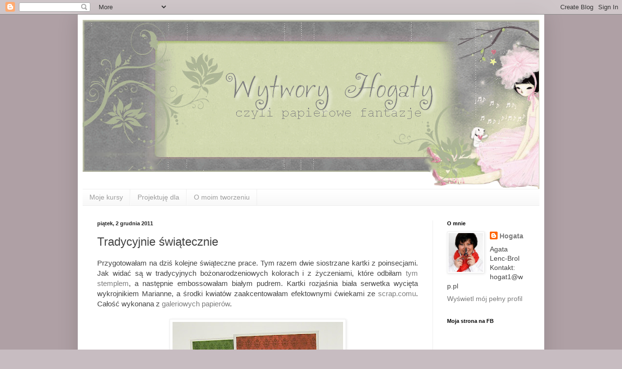

--- FILE ---
content_type: text/html; charset=UTF-8
request_url: https://hogatowo.blogspot.com/2011/12/tradycyjnie-swiatecznie.html
body_size: 34605
content:
<!DOCTYPE html>
<html class='v2' dir='ltr' xmlns='http://www.w3.org/1999/xhtml' xmlns:b='http://www.google.com/2005/gml/b' xmlns:data='http://www.google.com/2005/gml/data' xmlns:expr='http://www.google.com/2005/gml/expr'>
<head>
<link href='https://www.blogger.com/static/v1/widgets/4128112664-css_bundle_v2.css' rel='stylesheet' type='text/css'/>
<meta content='width=1100' name='viewport'/>
<meta content='text/html; charset=UTF-8' http-equiv='Content-Type'/>
<meta content='blogger' name='generator'/>
<link href='https://hogatowo.blogspot.com/favicon.ico' rel='icon' type='image/x-icon'/>
<link href='https://hogatowo.blogspot.com/2011/12/tradycyjnie-swiatecznie.html' rel='canonical'/>
<link rel="alternate" type="application/atom+xml" title="Wytwory Hogaty - Atom" href="https://hogatowo.blogspot.com/feeds/posts/default" />
<link rel="alternate" type="application/rss+xml" title="Wytwory Hogaty - RSS" href="https://hogatowo.blogspot.com/feeds/posts/default?alt=rss" />
<link rel="service.post" type="application/atom+xml" title="Wytwory Hogaty - Atom" href="https://www.blogger.com/feeds/9017304846732256454/posts/default" />

<link rel="alternate" type="application/atom+xml" title="Wytwory Hogaty - Atom" href="https://hogatowo.blogspot.com/feeds/7091357929168433231/comments/default" />
<!--Can't find substitution for tag [blog.ieCssRetrofitLinks]-->
<link href='https://blogger.googleusercontent.com/img/b/R29vZ2xl/AVvXsEhLcmcHrk_ZgXlZoQ5YD3jDzEbNoi4LXjGywrRr4YBKFhSinEw22uGTk0ZvMHCBQEYFXJMGJVqNjM_-iHPiKyOQ_5-HCU1VJrOoqBrNwK1zuo_vnHW9DPB-zV2sTQNt4EVBe3uDgnXbfJ4/s400/poinsencje.jpg' rel='image_src'/>
<meta content='https://hogatowo.blogspot.com/2011/12/tradycyjnie-swiatecznie.html' property='og:url'/>
<meta content='Tradycyjnie świątecznie' property='og:title'/>
<meta content='Scrapbooking, cardmaking, scrap, kartki, rękodzieło,' property='og:description'/>
<meta content='https://blogger.googleusercontent.com/img/b/R29vZ2xl/AVvXsEhLcmcHrk_ZgXlZoQ5YD3jDzEbNoi4LXjGywrRr4YBKFhSinEw22uGTk0ZvMHCBQEYFXJMGJVqNjM_-iHPiKyOQ_5-HCU1VJrOoqBrNwK1zuo_vnHW9DPB-zV2sTQNt4EVBe3uDgnXbfJ4/w1200-h630-p-k-no-nu/poinsencje.jpg' property='og:image'/>
<title>Wytwory Hogaty: Tradycyjnie świątecznie</title>
<style id='page-skin-1' type='text/css'><!--
/*
-----------------------------------------------
Blogger Template Style
Name:     Simple
Designer: Josh Peterson
URL:      www.noaesthetic.com
----------------------------------------------- */
/* Variable definitions
====================
<Variable name="keycolor" description="Main Color" type="color" default="#66bbdd"/>
<Group description="Page Text" selector="body">
<Variable name="body.font" description="Font" type="font"
default="normal normal 12px Arial, Tahoma, Helvetica, FreeSans, sans-serif"/>
<Variable name="body.text.color" description="Text Color" type="color" default="#222222"/>
</Group>
<Group description="Backgrounds" selector=".body-fauxcolumns-outer">
<Variable name="body.background.color" description="Outer Background" type="color" default="#66bbdd"/>
<Variable name="content.background.color" description="Main Background" type="color" default="#ffffff"/>
<Variable name="header.background.color" description="Header Background" type="color" default="transparent"/>
</Group>
<Group description="Links" selector=".main-outer">
<Variable name="link.color" description="Link Color" type="color" default="#2288bb"/>
<Variable name="link.visited.color" description="Visited Color" type="color" default="#888888"/>
<Variable name="link.hover.color" description="Hover Color" type="color" default="#33aaff"/>
</Group>
<Group description="Blog Title" selector=".header h1">
<Variable name="header.font" description="Font" type="font"
default="normal normal 60px Arial, Tahoma, Helvetica, FreeSans, sans-serif"/>
<Variable name="header.text.color" description="Title Color" type="color" default="#3399bb" />
</Group>
<Group description="Blog Description" selector=".header .description">
<Variable name="description.text.color" description="Description Color" type="color"
default="#777777" />
</Group>
<Group description="Tabs Text" selector=".tabs-inner .widget li a">
<Variable name="tabs.font" description="Font" type="font"
default="normal normal 14px Arial, Tahoma, Helvetica, FreeSans, sans-serif"/>
<Variable name="tabs.text.color" description="Text Color" type="color" default="#999999"/>
<Variable name="tabs.selected.text.color" description="Selected Color" type="color" default="#000000"/>
</Group>
<Group description="Tabs Background" selector=".tabs-outer .PageList">
<Variable name="tabs.background.color" description="Background Color" type="color" default="#f5f5f5"/>
<Variable name="tabs.selected.background.color" description="Selected Color" type="color" default="#eeeeee"/>
</Group>
<Group description="Post Title" selector="h3.post-title, .comments h4">
<Variable name="post.title.font" description="Font" type="font"
default="normal normal 22px Arial, Tahoma, Helvetica, FreeSans, sans-serif"/>
</Group>
<Group description="Date Header" selector=".date-header">
<Variable name="date.header.color" description="Text Color" type="color"
default="#434343"/>
<Variable name="date.header.background.color" description="Background Color" type="color"
default="transparent"/>
</Group>
<Group description="Post Footer" selector=".post-footer">
<Variable name="post.footer.text.color" description="Text Color" type="color" default="#666666"/>
<Variable name="post.footer.background.color" description="Background Color" type="color"
default="#f9f9f9"/>
<Variable name="post.footer.border.color" description="Shadow Color" type="color" default="#eeeeee"/>
</Group>
<Group description="Gadgets" selector="h2">
<Variable name="widget.title.font" description="Title Font" type="font"
default="normal bold 11px Arial, Tahoma, Helvetica, FreeSans, sans-serif"/>
<Variable name="widget.title.text.color" description="Title Color" type="color" default="#000000"/>
<Variable name="widget.alternate.text.color" description="Alternate Color" type="color" default="#999999"/>
</Group>
<Group description="Images" selector=".main-inner">
<Variable name="image.background.color" description="Background Color" type="color" default="#ffffff"/>
<Variable name="image.border.color" description="Border Color" type="color" default="#eeeeee"/>
<Variable name="image.text.color" description="Caption Text Color" type="color" default="#434343"/>
</Group>
<Group description="Accents" selector=".content-inner">
<Variable name="body.rule.color" description="Separator Line Color" type="color" default="#eeeeee"/>
<Variable name="tabs.border.color" description="Tabs Border Color" type="color" default="#efefef"/>
</Group>
<Variable name="body.background" description="Body Background" type="background"
color="#c7bcc1" default="$(color) none repeat scroll top left"/>
<Variable name="body.background.override" description="Body Background Override" type="string" default=""/>
<Variable name="body.background.gradient.cap" description="Body Gradient Cap" type="url"
default="url(//www.blogblog.com/1kt/simple/gradients_light.png)"/>
<Variable name="body.background.gradient.tile" description="Body Gradient Tile" type="url"
default="url(//www.blogblog.com/1kt/simple/body_gradient_tile_light.png)"/>
<Variable name="content.background.color.selector" description="Content Background Color Selector" type="string" default=".content-inner"/>
<Variable name="content.padding" description="Content Padding" type="length" default="10px"/>
<Variable name="content.padding.horizontal" description="Content Horizontal Padding" type="length" default="10px"/>
<Variable name="content.shadow.spread" description="Content Shadow Spread" type="length" default="40px"/>
<Variable name="content.shadow.spread.webkit" description="Content Shadow Spread (WebKit)" type="length" default="5px"/>
<Variable name="content.shadow.spread.ie" description="Content Shadow Spread (IE)" type="length" default="10px"/>
<Variable name="main.border.width" description="Main Border Width" type="length" default="0"/>
<Variable name="header.background.gradient" description="Header Gradient" type="url" default="none"/>
<Variable name="header.shadow.offset.left" description="Header Shadow Offset Left" type="length" default="-1px"/>
<Variable name="header.shadow.offset.top" description="Header Shadow Offset Top" type="length" default="-1px"/>
<Variable name="header.shadow.spread" description="Header Shadow Spread" type="length" default="1px"/>
<Variable name="header.padding" description="Header Padding" type="length" default="30px"/>
<Variable name="header.border.size" description="Header Border Size" type="length" default="1px"/>
<Variable name="header.bottom.border.size" description="Header Bottom Border Size" type="length" default="1px"/>
<Variable name="header.border.horizontalsize" description="Header Horizontal Border Size" type="length" default="0"/>
<Variable name="description.text.size" description="Description Text Size" type="string" default="140%"/>
<Variable name="tabs.margin.top" description="Tabs Margin Top" type="length" default="0" />
<Variable name="tabs.margin.side" description="Tabs Side Margin" type="length" default="30px" />
<Variable name="tabs.background.gradient" description="Tabs Background Gradient" type="url"
default="url(//www.blogblog.com/1kt/simple/gradients_light.png)"/>
<Variable name="tabs.border.width" description="Tabs Border Width" type="length" default="1px"/>
<Variable name="tabs.bevel.border.width" description="Tabs Bevel Border Width" type="length" default="1px"/>
<Variable name="date.header.padding" description="Date Header Padding" type="string" default="inherit"/>
<Variable name="date.header.letterspacing" description="Date Header Letter Spacing" type="string" default="inherit"/>
<Variable name="date.header.margin" description="Date Header Margin" type="string" default="inherit"/>
<Variable name="post.margin.bottom" description="Post Bottom Margin" type="length" default="25px"/>
<Variable name="image.border.small.size" description="Image Border Small Size" type="length" default="2px"/>
<Variable name="image.border.large.size" description="Image Border Large Size" type="length" default="5px"/>
<Variable name="page.width.selector" description="Page Width Selector" type="string" default=".region-inner"/>
<Variable name="page.width" description="Page Width" type="string" default="auto"/>
<Variable name="main.section.margin" description="Main Section Margin" type="length" default="15px"/>
<Variable name="main.padding" description="Main Padding" type="length" default="15px"/>
<Variable name="main.padding.top" description="Main Padding Top" type="length" default="30px"/>
<Variable name="main.padding.bottom" description="Main Padding Bottom" type="length" default="30px"/>
<Variable name="paging.background"
color="#ffffff"
description="Background of blog paging area" type="background"
default="transparent none no-repeat scroll top center"/>
<Variable name="footer.bevel" description="Bevel border length of footer" type="length" default="0"/>
<Variable name="mobile.background.overlay" description="Mobile Background Overlay" type="string"
default="transparent none repeat scroll top left"/>
<Variable name="mobile.background.size" description="Mobile Background Size" type="string" default="auto"/>
<Variable name="mobile.button.color" description="Mobile Button Color" type="color" default="#ffffff" />
<Variable name="startSide" description="Side where text starts in blog language" type="automatic" default="left"/>
<Variable name="endSide" description="Side where text ends in blog language" type="automatic" default="right"/>
*/
/* Content
----------------------------------------------- */
#navbar-iframe {display: !important;}
body {
font: normal normal 14px Arial, Tahoma, Helvetica, FreeSans, sans-serif;
color: #434343;
background: #c7bcc1 url(//3.bp.blogspot.com/-CNBbD0e-5y0/VCQr2VwP1TI/AAAAAAAAJnQ/drxGf6LyccE/s0/tlo.jpg) repeat scroll top left;
padding: 0 40px 40px 40px;
}
html body .region-inner {
min-width: 0;
max-width: 100%;
width: auto;
}
a:link {
text-decoration:none;
color: #7c7c7c;
}
a:visited {
text-decoration:none;
color: #8c8c8c;
}
a:hover {
text-decoration:underline;
color: #434343;
}
.body-fauxcolumn-outer .fauxcolumn-inner {
background: transparent none repeat scroll top left;
_background-image: none;
}
.body-fauxcolumn-outer .cap-top {
position: absolute;
z-index: 1;
height: 400px;
width: 100%;
background: #c7bcc1 url(//3.bp.blogspot.com/-CNBbD0e-5y0/VCQr2VwP1TI/AAAAAAAAJnQ/drxGf6LyccE/s0/tlo.jpg) repeat scroll top left;
}
.body-fauxcolumn-outer .cap-top .cap-left {
width: 100%;
background: transparent none repeat-x scroll top left;
_background-image: none;
}
.content-outer {
-moz-box-shadow: 0 0 40px rgba(0, 0, 0, .15);
-webkit-box-shadow: 0 0 5px rgba(0, 0, 0, .15);
-goog-ms-box-shadow: 0 0 10px #333333;
box-shadow: 0 0 40px rgba(0, 0, 0, .15);
margin-bottom: 1px;
}
.content-inner {
padding: 10px 10px;
}
.content-inner {
background-color: #ffffff;
}
/* Header
----------------------------------------------- */
.header-outer {
background: transparent none repeat-x scroll 0 -400px;
_background-image: none;
}
.Header h1 {
font: normal normal 60px Arial, Tahoma, Helvetica, FreeSans, sans-serif;
color: #c43582;
text-shadow: -1px -1px 1px rgba(0, 0, 0, .2);
}
.Header h1 a {
color: #c43582;
}
.Header .description {
font-size: 140%;
color: #7c7c7c;
}
.header-inner .Header .titlewrapper {
padding: 22px 30px;
}
.header-inner .Header .descriptionwrapper {
padding: 0 30px;
}
/* Tabs
----------------------------------------------- */
.tabs-inner .section:first-child {
border-top: 1px solid #eeeeee;
}
.tabs-inner .section:first-child ul {
margin-top: -1px;
border-top: 1px solid #eeeeee;
border-left: 0 solid #eeeeee;
border-right: 0 solid #eeeeee;
}
.tabs-inner .widget ul {
background: #f6f6f6 url(//www.blogblog.com/1kt/simple/gradients_light.png) repeat-x scroll 0 -800px;
_background-image: none;
border-bottom: 1px solid #eeeeee;
margin-top: 0;
margin-left: -30px;
margin-right: -30px;
}
.tabs-inner .widget li a {
display: inline-block;
padding: .6em 1em;
font: normal normal 14px Arial, Tahoma, Helvetica, FreeSans, sans-serif;
color: #9c9c9c;
border-left: 1px solid #ffffff;
border-right: 1px solid #eeeeee;
}
.tabs-inner .widget li:first-child a {
border-left: none;
}
.tabs-inner .widget li.selected a, .tabs-inner .widget li a:hover {
color: #000000;
background-color: #efefef;
text-decoration: none;
}
/* Columns
----------------------------------------------- */
.main-outer {
border-top: 0 solid #efefef;
}
.fauxcolumn-left-outer .fauxcolumn-inner {
border-right: 1px solid #efefef;
}
.fauxcolumn-right-outer .fauxcolumn-inner {
border-left: 1px solid #efefef;
}
/* Headings
----------------------------------------------- */
h2 {
margin: 0 0 1em 0;
font: normal bold 11px Arial, Tahoma, Helvetica, FreeSans, sans-serif;
color: #000000;
}
/* Widgets
----------------------------------------------- */
.widget .zippy {
color: #9c9c9c;
text-shadow: 2px 2px 1px rgba(0, 0, 0, .1);
}
.widget .popular-posts ul {
list-style: none;
}
/* Posts
----------------------------------------------- */
.date-header span {
background-color: transparent;
color: #222222;
padding: inherit;
letter-spacing: inherit;
margin: inherit;
}
.main-inner {
padding-top: 30px;
padding-bottom: 30px;
}
.main-inner .column-center-inner {
padding: 0 15px;
}
.main-inner .column-center-inner .section {
margin: 0 15px;
}
.post {
margin: 0 0 25px 0;
}
h3.post-title, .comments h4 {
font: normal normal 24px Arial, Tahoma, Helvetica, FreeSans, sans-serif;
margin: .75em 0 0;
}
.post-body {
font-size: 110%;
line-height: 1.4;
position: relative;
}
.post-body img, .post-body .tr-caption-container, .Profile img, .Image img,
.BlogList .item-thumbnail img {
padding: 2px;
background: #ffffff;
border: 1px solid #efefef;
-moz-box-shadow: 1px 1px 5px rgba(0, 0, 0, .1);
-webkit-box-shadow: 1px 1px 5px rgba(0, 0, 0, .1);
box-shadow: 1px 1px 5px rgba(0, 0, 0, .1);
}
.post-body img, .post-body .tr-caption-container {
padding: 5px;
}
.post-body .tr-caption-container {
color: #222222;
}
.post-body .tr-caption-container img {
padding: 0;
background: transparent;
border: none;
-moz-box-shadow: 0 0 0 rgba(0, 0, 0, .1);
-webkit-box-shadow: 0 0 0 rgba(0, 0, 0, .1);
box-shadow: 0 0 0 rgba(0, 0, 0, .1);
}
.post-header {
margin: 0 0 1.5em;
line-height: 1.6;
font-size: 90%;
}
.post-footer {
margin: 20px -2px 0;
padding: 5px 10px;
color: #6d6d6d;
background-color: #fafafa;
border-bottom: 1px solid #efefef;
line-height: 1.6;
font-size: 90%;
}
#comments .comment-author {
padding-top: 1.5em;
border-top: 1px solid #efefef;
background-position: 0 1.5em;
}
#comments .comment-author:first-child {
padding-top: 0;
border-top: none;
}
.avatar-image-container {
margin: .2em 0 0;
}
#comments .avatar-image-container img {
border: 1px solid #efefef;
}
/* Comments
----------------------------------------------- */
.comments .comments-content .icon.blog-author {
background-repeat: no-repeat;
background-image: url([data-uri]);
}
.comments .comments-content .loadmore a {
border-top: 1px solid #9c9c9c;
border-bottom: 1px solid #9c9c9c;
}
.comments .comment-thread.inline-thread {
background-color: #fafafa;
}
.comments .continue {
border-top: 2px solid #9c9c9c;
}
/* Accents
---------------------------------------------- */
.section-columns td.columns-cell {
border-left: 1px solid #efefef;
}
.blog-pager {
background: transparent none no-repeat scroll top center;
}
.blog-pager-older-link, .home-link,
.blog-pager-newer-link {
background-color: #ffffff;
padding: 5px;
}
.footer-outer {
border-top: 0 dashed #bbbbbb;
}
/* Mobile
----------------------------------------------- */
body.mobile  {
background-size: auto;
}
.mobile .body-fauxcolumn-outer {
background: transparent none repeat scroll top left;
}
.mobile .body-fauxcolumn-outer .cap-top {
background-size: 100% auto;
}
.mobile .content-outer {
-webkit-box-shadow: 0 0 3px rgba(0, 0, 0, .15);
box-shadow: 0 0 3px rgba(0, 0, 0, .15);
}
body.mobile .AdSense {
margin: 0 -40px;
}
.mobile .tabs-inner .widget ul {
margin-left: 0;
margin-right: 0;
}
.mobile .post {
margin: 0;
}
.mobile .main-inner .column-center-inner .section {
margin: 0;
}
.mobile .date-header span {
padding: 0.1em 10px;
margin: 0 -10px;
}
.mobile h3.post-title {
margin: 0;
}
.mobile .blog-pager {
background: transparent none no-repeat scroll top center;
}
.mobile .footer-outer {
border-top: none;
}
.mobile .main-inner, .mobile .footer-inner {
background-color: #ffffff;
}
.mobile-index-contents {
color: #434343;
}
.mobile-link-button {
background-color: #7c7c7c;
}
.mobile-link-button a:link, .mobile-link-button a:visited {
color: #ffffff;
}
.mobile .tabs-inner .section:first-child {
border-top: none;
}
.mobile .tabs-inner .PageList .widget-content {
background-color: #efefef;
color: #000000;
border-top: 1px solid #eeeeee;
border-bottom: 1px solid #eeeeee;
}
.mobile .tabs-inner .PageList .widget-content .pagelist-arrow {
border-left: 1px solid #eeeeee;
}

--></style>
<style id='template-skin-1' type='text/css'><!--
body {
min-width: 960px;
}
.content-outer, .content-fauxcolumn-outer, .region-inner {
min-width: 960px;
max-width: 960px;
_width: 960px;
}
.main-inner .columns {
padding-left: 0px;
padding-right: 220px;
}
.main-inner .fauxcolumn-center-outer {
left: 0px;
right: 220px;
/* IE6 does not respect left and right together */
_width: expression(this.parentNode.offsetWidth -
parseInt("0px") -
parseInt("220px") + 'px');
}
.main-inner .fauxcolumn-left-outer {
width: 0px;
}
.main-inner .fauxcolumn-right-outer {
width: 220px;
}
.main-inner .column-left-outer {
width: 0px;
right: 100%;
margin-left: -0px;
}
.main-inner .column-right-outer {
width: 220px;
margin-right: -220px;
}
#layout {
min-width: 0;
}
#layout .content-outer {
min-width: 0;
width: 800px;
}
#layout .region-inner {
min-width: 0;
width: auto;
}
--></style>
<link href='https://www.blogger.com/dyn-css/authorization.css?targetBlogID=9017304846732256454&amp;zx=fdb2e3a1-c9ae-497c-92fb-5eac8d836605' media='none' onload='if(media!=&#39;all&#39;)media=&#39;all&#39;' rel='stylesheet'/><noscript><link href='https://www.blogger.com/dyn-css/authorization.css?targetBlogID=9017304846732256454&amp;zx=fdb2e3a1-c9ae-497c-92fb-5eac8d836605' rel='stylesheet'/></noscript>
<meta name='google-adsense-platform-account' content='ca-host-pub-1556223355139109'/>
<meta name='google-adsense-platform-domain' content='blogspot.com'/>

</head>
<body class='loading'>
<div id='fb-root'></div>
<script>(function(d, s, id) {
  var js, fjs = d.getElementsByTagName(s)[0];
  if (d.getElementById(id)) return;
  js = d.createElement(s); js.id = id;
  js.src = "//connect.facebook.net/pl_PL/sdk.js#xfbml=1&version=v2.8";
  fjs.parentNode.insertBefore(js, fjs);
}(document, 'script', 'facebook-jssdk'));</script>
<div class='navbar section' id='navbar'><div class='widget Navbar' data-version='1' id='Navbar1'><script type="text/javascript">
    function setAttributeOnload(object, attribute, val) {
      if(window.addEventListener) {
        window.addEventListener('load',
          function(){ object[attribute] = val; }, false);
      } else {
        window.attachEvent('onload', function(){ object[attribute] = val; });
      }
    }
  </script>
<div id="navbar-iframe-container"></div>
<script type="text/javascript" src="https://apis.google.com/js/platform.js"></script>
<script type="text/javascript">
      gapi.load("gapi.iframes:gapi.iframes.style.bubble", function() {
        if (gapi.iframes && gapi.iframes.getContext) {
          gapi.iframes.getContext().openChild({
              url: 'https://www.blogger.com/navbar/9017304846732256454?po\x3d7091357929168433231\x26origin\x3dhttps://hogatowo.blogspot.com',
              where: document.getElementById("navbar-iframe-container"),
              id: "navbar-iframe"
          });
        }
      });
    </script><script type="text/javascript">
(function() {
var script = document.createElement('script');
script.type = 'text/javascript';
script.src = '//pagead2.googlesyndication.com/pagead/js/google_top_exp.js';
var head = document.getElementsByTagName('head')[0];
if (head) {
head.appendChild(script);
}})();
</script>
</div></div>
<div class='body-fauxcolumns'>
<div class='fauxcolumn-outer body-fauxcolumn-outer'>
<div class='cap-top'>
<div class='cap-left'></div>
<div class='cap-right'></div>
</div>
<div class='fauxborder-left'>
<div class='fauxborder-right'></div>
<div class='fauxcolumn-inner'>
</div>
</div>
<div class='cap-bottom'>
<div class='cap-left'></div>
<div class='cap-right'></div>
</div>
</div>
</div>
<div class='content'>
<div class='content-fauxcolumns'>
<div class='fauxcolumn-outer content-fauxcolumn-outer'>
<div class='cap-top'>
<div class='cap-left'></div>
<div class='cap-right'></div>
</div>
<div class='fauxborder-left'>
<div class='fauxborder-right'></div>
<div class='fauxcolumn-inner'>
</div>
</div>
<div class='cap-bottom'>
<div class='cap-left'></div>
<div class='cap-right'></div>
</div>
</div>
</div>
<div class='content-outer'>
<div class='content-cap-top cap-top'>
<div class='cap-left'></div>
<div class='cap-right'></div>
</div>
<div class='fauxborder-left content-fauxborder-left'>
<div class='fauxborder-right content-fauxborder-right'></div>
<div class='content-inner'>
<header>
<div class='header-outer'>
<div class='header-cap-top cap-top'>
<div class='cap-left'></div>
<div class='cap-right'></div>
</div>
<div class='fauxborder-left header-fauxborder-left'>
<div class='fauxborder-right header-fauxborder-right'></div>
<div class='region-inner header-inner'>
<div class='header section' id='header'><div class='widget Header' data-version='1' id='Header1'>
<div id='header-inner'>
<a href='https://hogatowo.blogspot.com/' style='display: block'>
<img alt='Wytwory Hogaty' height='349px; ' id='Header1_headerimg' src='https://blogger.googleusercontent.com/img/b/R29vZ2xl/AVvXsEj24Hn8fad8upVWI03syO1oNxvKCZoKhTER05R8yOXhNcgNIcUBsH4Xo3ThEs_mFRnD0SPMKaCFhsP6n5IkyL8qsqEH8PBFFizjxyhXussRgxNMx-ith-Y7zXmTc6YS4v_RYZCD6yCSZXE/s1600/tiredgirl4.png' style='display: block' width='940px; '/>
</a>
</div>
</div></div>
</div>
</div>
<div class='header-cap-bottom cap-bottom'>
<div class='cap-left'></div>
<div class='cap-right'></div>
</div>
</div>
</header>
<div class='tabs-outer'>
<div class='tabs-cap-top cap-top'>
<div class='cap-left'></div>
<div class='cap-right'></div>
</div>
<div class='fauxborder-left tabs-fauxborder-left'>
<div class='fauxborder-right tabs-fauxborder-right'></div>
<div class='region-inner tabs-inner'>
<div class='tabs section' id='crosscol'><div class='widget PageList' data-version='1' id='PageList1'>
<div class='widget-content'>
<ul>
<li>
<a href='https://hogatowo.blogspot.com/p/moje-kursy.html'>Moje kursy</a>
</li>
<li>
<a href='https://hogatowo.blogspot.com/p/projektuje-dla.html'>Projektuję dla</a>
</li>
<li>
<a href='https://hogatowo.blogspot.com/p/o-moim-tworzeniu.html'>O moim tworzeniu</a>
</li>
</ul>
<div class='clear'></div>
</div>
</div></div>
<div class='tabs no-items section' id='crosscol-overflow'></div>
</div>
</div>
<div class='tabs-cap-bottom cap-bottom'>
<div class='cap-left'></div>
<div class='cap-right'></div>
</div>
</div>
<div class='main-outer'>
<div class='main-cap-top cap-top'>
<div class='cap-left'></div>
<div class='cap-right'></div>
</div>
<div class='fauxborder-left main-fauxborder-left'>
<div class='fauxborder-right main-fauxborder-right'></div>
<div class='region-inner main-inner'>
<div class='columns fauxcolumns'>
<div class='fauxcolumn-outer fauxcolumn-center-outer'>
<div class='cap-top'>
<div class='cap-left'></div>
<div class='cap-right'></div>
</div>
<div class='fauxborder-left'>
<div class='fauxborder-right'></div>
<div class='fauxcolumn-inner'>
</div>
</div>
<div class='cap-bottom'>
<div class='cap-left'></div>
<div class='cap-right'></div>
</div>
</div>
<div class='fauxcolumn-outer fauxcolumn-left-outer'>
<div class='cap-top'>
<div class='cap-left'></div>
<div class='cap-right'></div>
</div>
<div class='fauxborder-left'>
<div class='fauxborder-right'></div>
<div class='fauxcolumn-inner'>
</div>
</div>
<div class='cap-bottom'>
<div class='cap-left'></div>
<div class='cap-right'></div>
</div>
</div>
<div class='fauxcolumn-outer fauxcolumn-right-outer'>
<div class='cap-top'>
<div class='cap-left'></div>
<div class='cap-right'></div>
</div>
<div class='fauxborder-left'>
<div class='fauxborder-right'></div>
<div class='fauxcolumn-inner'>
</div>
</div>
<div class='cap-bottom'>
<div class='cap-left'></div>
<div class='cap-right'></div>
</div>
</div>
<!-- corrects IE6 width calculation -->
<div class='columns-inner'>
<div class='column-center-outer'>
<div class='column-center-inner'>
<div class='main section' id='main'><div class='widget Blog' data-version='1' id='Blog1'>
<div class='blog-posts hfeed'>

          <div class="date-outer">
        
<h2 class='date-header'><span>piątek, 2 grudnia 2011</span></h2>

          <div class="date-posts">
        
<div class='post-outer'>
<div class='post hentry' itemprop='blogPost' itemscope='itemscope' itemtype='http://schema.org/BlogPosting'>
<meta content='https://blogger.googleusercontent.com/img/b/R29vZ2xl/AVvXsEhLcmcHrk_ZgXlZoQ5YD3jDzEbNoi4LXjGywrRr4YBKFhSinEw22uGTk0ZvMHCBQEYFXJMGJVqNjM_-iHPiKyOQ_5-HCU1VJrOoqBrNwK1zuo_vnHW9DPB-zV2sTQNt4EVBe3uDgnXbfJ4/s400/poinsencje.jpg' itemprop='image_url'/>
<meta content='9017304846732256454' itemprop='blogId'/>
<meta content='7091357929168433231' itemprop='postId'/>
<a name='7091357929168433231'></a>
<h3 class='post-title entry-title' itemprop='name'>
Tradycyjnie świątecznie
</h3>
<div class='post-header'>
<div class='post-header-line-1'></div>
</div>
<div class='post-body entry-content' id='post-body-7091357929168433231' itemprop='description articleBody'>
<div class="separator" style="clear: both; text-align: justify;">Przygotowałam na dziś kolejne świąteczne prace. Tym razem dwie siostrzane kartki z poinsecjami. Jak widać są w tradycyjnych bożonarodzeniowych kolorach i z życzeniami, które odbiłam <a href="http://www.agateria.pl/sklep/product.php?id_product=268">tym stemplem</a>, a następnie embossowałam białym pudrem. Kartki rozjaśnia biała serwetka wycięta wykrojnikiem Marianne, a środki kwiatów zaakcentowałam efektownymi ćwiekami ze <a href="http://scrap.com.pl/">scrap.comu</a>. Całość wykonana z <a href="http://galeriapapieru.com.pl/">galeriowych papierów</a>.&nbsp;</div><div class="separator" style="clear: both; text-align: justify;"><br />
</div><div class="separator" style="clear: both; text-align: center;"><a href="https://blogger.googleusercontent.com/img/b/R29vZ2xl/AVvXsEhLcmcHrk_ZgXlZoQ5YD3jDzEbNoi4LXjGywrRr4YBKFhSinEw22uGTk0ZvMHCBQEYFXJMGJVqNjM_-iHPiKyOQ_5-HCU1VJrOoqBrNwK1zuo_vnHW9DPB-zV2sTQNt4EVBe3uDgnXbfJ4/s1600/poinsencje.jpg" imageanchor="1" style="margin-left: 1em; margin-right: 1em;"><img border="0" height="400" src="https://blogger.googleusercontent.com/img/b/R29vZ2xl/AVvXsEhLcmcHrk_ZgXlZoQ5YD3jDzEbNoi4LXjGywrRr4YBKFhSinEw22uGTk0ZvMHCBQEYFXJMGJVqNjM_-iHPiKyOQ_5-HCU1VJrOoqBrNwK1zuo_vnHW9DPB-zV2sTQNt4EVBe3uDgnXbfJ4/s400/poinsencje.jpg" width="351" /></a></div><br />
<div class="separator" style="clear: both; text-align: center;"><a href="https://blogger.googleusercontent.com/img/b/R29vZ2xl/AVvXsEhHtPJtUIxt78xBZyCDee-QYGg9d7uQX-ay2jejAKDQHz3y2sVS3JE_PiMRZSVmNjpHuhc4iHB02f22nEDMlbE7nbgWx15Or1KsKy4r9A1qXY9DetRm4INj8eKG7vp7HB7YfXE9BjSzt_w/s1600/poinsencje2.jpg" imageanchor="1" style="margin-left: 1em; margin-right: 1em;"><img border="0" height="273" src="https://blogger.googleusercontent.com/img/b/R29vZ2xl/AVvXsEhHtPJtUIxt78xBZyCDee-QYGg9d7uQX-ay2jejAKDQHz3y2sVS3JE_PiMRZSVmNjpHuhc4iHB02f22nEDMlbE7nbgWx15Or1KsKy4r9A1qXY9DetRm4INj8eKG7vp7HB7YfXE9BjSzt_w/s400/poinsencje2.jpg" width="400" /></a></div><div class="separator" style="clear: both; text-align: justify;"><br />
</div>
<div style='clear: both;'></div>
</div>
<div class='post-footer'>
<div class='post-footer-line post-footer-line-1'><span class='post-author vcard'>
Autor:
<span class='fn' itemprop='author' itemscope='itemscope' itemtype='http://schema.org/Person'>
<meta content='https://www.blogger.com/profile/10226450143543209710' itemprop='url'/>
<a class='g-profile' href='https://www.blogger.com/profile/10226450143543209710' rel='author' title='author profile'>
<span itemprop='name'>Hogata</span>
</a>
</span>
</span>
<span class='post-timestamp'>
o
<meta content='https://hogatowo.blogspot.com/2011/12/tradycyjnie-swiatecznie.html' itemprop='url'/>
<a class='timestamp-link' href='https://hogatowo.blogspot.com/2011/12/tradycyjnie-swiatecznie.html' rel='bookmark' title='permanent link'><abbr class='published' itemprop='datePublished' title='2011-12-02T08:00:00+01:00'>08:00</abbr></a>
</span>
<span class='post-labels'>
Etykiety:
<a href='https://hogatowo.blogspot.com/search/label/Agateria' rel='tag'>Agateria</a>,
<a href='https://hogatowo.blogspot.com/search/label/Bo%C5%BCe%20Narodzenie' rel='tag'>Boże Narodzenie</a>
</span>
<span class='post-icons'>
<span class='item-control blog-admin pid-1962930618'>
<a href='https://www.blogger.com/post-edit.g?blogID=9017304846732256454&postID=7091357929168433231&from=pencil' title='Edytuj post'>
<img alt='' class='icon-action' height='18' src='https://resources.blogblog.com/img/icon18_edit_allbkg.gif' width='18'/>
</a>
</span>
</span>
<div class='post-share-buttons goog-inline-block'>
<a class='goog-inline-block share-button sb-email' href='https://www.blogger.com/share-post.g?blogID=9017304846732256454&postID=7091357929168433231&target=email' target='_blank' title='Wyślij pocztą e-mail'><span class='share-button-link-text'>Wyślij pocztą e-mail</span></a><a class='goog-inline-block share-button sb-blog' href='https://www.blogger.com/share-post.g?blogID=9017304846732256454&postID=7091357929168433231&target=blog' onclick='window.open(this.href, "_blank", "height=270,width=475"); return false;' target='_blank' title='Wrzuć na bloga'><span class='share-button-link-text'>Wrzuć na bloga</span></a><a class='goog-inline-block share-button sb-twitter' href='https://www.blogger.com/share-post.g?blogID=9017304846732256454&postID=7091357929168433231&target=twitter' target='_blank' title='Udostępnij w X'><span class='share-button-link-text'>Udostępnij w X</span></a><a class='goog-inline-block share-button sb-facebook' href='https://www.blogger.com/share-post.g?blogID=9017304846732256454&postID=7091357929168433231&target=facebook' onclick='window.open(this.href, "_blank", "height=430,width=640"); return false;' target='_blank' title='Udostępnij w usłudze Facebook'><span class='share-button-link-text'>Udostępnij w usłudze Facebook</span></a><a class='goog-inline-block share-button sb-pinterest' href='https://www.blogger.com/share-post.g?blogID=9017304846732256454&postID=7091357929168433231&target=pinterest' target='_blank' title='Udostępnij w serwisie Pinterest'><span class='share-button-link-text'>Udostępnij w serwisie Pinterest</span></a>
</div>
</div>
<div class='post-footer-line post-footer-line-2'><span class='post-comment-link'>
</span>
</div>
<div class='post-footer-line post-footer-line-3'></div>
</div>
</div>
<div class='comments' id='comments'>
<a name='comments'></a>
<h4>10 komentarzy:</h4>
<div class='comments-content'>
<script async='async' src='' type='text/javascript'></script>
<script type='text/javascript'>
    (function() {
      var items = null;
      var msgs = null;
      var config = {};

// <![CDATA[
      var cursor = null;
      if (items && items.length > 0) {
        cursor = parseInt(items[items.length - 1].timestamp) + 1;
      }

      var bodyFromEntry = function(entry) {
        var text = (entry &&
                    ((entry.content && entry.content.$t) ||
                     (entry.summary && entry.summary.$t))) ||
            '';
        if (entry && entry.gd$extendedProperty) {
          for (var k in entry.gd$extendedProperty) {
            if (entry.gd$extendedProperty[k].name == 'blogger.contentRemoved') {
              return '<span class="deleted-comment">' + text + '</span>';
            }
          }
        }
        return text;
      }

      var parse = function(data) {
        cursor = null;
        var comments = [];
        if (data && data.feed && data.feed.entry) {
          for (var i = 0, entry; entry = data.feed.entry[i]; i++) {
            var comment = {};
            // comment ID, parsed out of the original id format
            var id = /blog-(\d+).post-(\d+)/.exec(entry.id.$t);
            comment.id = id ? id[2] : null;
            comment.body = bodyFromEntry(entry);
            comment.timestamp = Date.parse(entry.published.$t) + '';
            if (entry.author && entry.author.constructor === Array) {
              var auth = entry.author[0];
              if (auth) {
                comment.author = {
                  name: (auth.name ? auth.name.$t : undefined),
                  profileUrl: (auth.uri ? auth.uri.$t : undefined),
                  avatarUrl: (auth.gd$image ? auth.gd$image.src : undefined)
                };
              }
            }
            if (entry.link) {
              if (entry.link[2]) {
                comment.link = comment.permalink = entry.link[2].href;
              }
              if (entry.link[3]) {
                var pid = /.*comments\/default\/(\d+)\?.*/.exec(entry.link[3].href);
                if (pid && pid[1]) {
                  comment.parentId = pid[1];
                }
              }
            }
            comment.deleteclass = 'item-control blog-admin';
            if (entry.gd$extendedProperty) {
              for (var k in entry.gd$extendedProperty) {
                if (entry.gd$extendedProperty[k].name == 'blogger.itemClass') {
                  comment.deleteclass += ' ' + entry.gd$extendedProperty[k].value;
                } else if (entry.gd$extendedProperty[k].name == 'blogger.displayTime') {
                  comment.displayTime = entry.gd$extendedProperty[k].value;
                }
              }
            }
            comments.push(comment);
          }
        }
        return comments;
      };

      var paginator = function(callback) {
        if (hasMore()) {
          var url = config.feed + '?alt=json&v=2&orderby=published&reverse=false&max-results=50';
          if (cursor) {
            url += '&published-min=' + new Date(cursor).toISOString();
          }
          window.bloggercomments = function(data) {
            var parsed = parse(data);
            cursor = parsed.length < 50 ? null
                : parseInt(parsed[parsed.length - 1].timestamp) + 1
            callback(parsed);
            window.bloggercomments = null;
          }
          url += '&callback=bloggercomments';
          var script = document.createElement('script');
          script.type = 'text/javascript';
          script.src = url;
          document.getElementsByTagName('head')[0].appendChild(script);
        }
      };
      var hasMore = function() {
        return !!cursor;
      };
      var getMeta = function(key, comment) {
        if ('iswriter' == key) {
          var matches = !!comment.author
              && comment.author.name == config.authorName
              && comment.author.profileUrl == config.authorUrl;
          return matches ? 'true' : '';
        } else if ('deletelink' == key) {
          return config.baseUri + '/comment/delete/'
               + config.blogId + '/' + comment.id;
        } else if ('deleteclass' == key) {
          return comment.deleteclass;
        }
        return '';
      };

      var replybox = null;
      var replyUrlParts = null;
      var replyParent = undefined;

      var onReply = function(commentId, domId) {
        if (replybox == null) {
          // lazily cache replybox, and adjust to suit this style:
          replybox = document.getElementById('comment-editor');
          if (replybox != null) {
            replybox.height = '250px';
            replybox.style.display = 'block';
            replyUrlParts = replybox.src.split('#');
          }
        }
        if (replybox && (commentId !== replyParent)) {
          replybox.src = '';
          document.getElementById(domId).insertBefore(replybox, null);
          replybox.src = replyUrlParts[0]
              + (commentId ? '&parentID=' + commentId : '')
              + '#' + replyUrlParts[1];
          replyParent = commentId;
        }
      };

      var hash = (window.location.hash || '#').substring(1);
      var startThread, targetComment;
      if (/^comment-form_/.test(hash)) {
        startThread = hash.substring('comment-form_'.length);
      } else if (/^c[0-9]+$/.test(hash)) {
        targetComment = hash.substring(1);
      }

      // Configure commenting API:
      var configJso = {
        'maxDepth': config.maxThreadDepth
      };
      var provider = {
        'id': config.postId,
        'data': items,
        'loadNext': paginator,
        'hasMore': hasMore,
        'getMeta': getMeta,
        'onReply': onReply,
        'rendered': true,
        'initComment': targetComment,
        'initReplyThread': startThread,
        'config': configJso,
        'messages': msgs
      };

      var render = function() {
        if (window.goog && window.goog.comments) {
          var holder = document.getElementById('comment-holder');
          window.goog.comments.render(holder, provider);
        }
      };

      // render now, or queue to render when library loads:
      if (window.goog && window.goog.comments) {
        render();
      } else {
        window.goog = window.goog || {};
        window.goog.comments = window.goog.comments || {};
        window.goog.comments.loadQueue = window.goog.comments.loadQueue || [];
        window.goog.comments.loadQueue.push(render);
      }
    })();
// ]]>
  </script>
<div id='comment-holder'>
<div class="comment-thread toplevel-thread"><ol id="top-ra"><li class="comment" id="c6936216769301840577"><div class="avatar-image-container"><img src="//blogger.googleusercontent.com/img/b/R29vZ2xl/AVvXsEghn9vgx374Fvczjp_uT9GJ493kny9o16TDYgsRNF14WE-Ju2IdNBCycY0peZCJnUBTX1Aurl6b8ulCL6Gn8h4OTfuXdOtxRXhz7U5NBf7ETb0KKq08ca6Kg04MBqDpHLI/s45-c/mini.jpg" alt=""/></div><div class="comment-block"><div class="comment-header"><cite class="user"><a href="https://www.blogger.com/profile/08938561064957147550" rel="nofollow">rudlis</a></cite><span class="icon user "></span><span class="datetime secondary-text"><a rel="nofollow" href="https://hogatowo.blogspot.com/2011/12/tradycyjnie-swiatecznie.html?showComment=1322809349438#c6936216769301840577">2 grudnia 2011 08:02</a></span></div><p class="comment-content">Cudne bliźniaki :)<br>Pięknie się prezentują.<br>Pozdrawiam.</p><span class="comment-actions secondary-text"><a class="comment-reply" target="_self" data-comment-id="6936216769301840577">Odpowiedz</a><span class="item-control blog-admin blog-admin pid-664952622"><a target="_self" href="https://www.blogger.com/comment/delete/9017304846732256454/6936216769301840577">Usuń</a></span></span></div><div class="comment-replies"><div id="c6936216769301840577-rt" class="comment-thread inline-thread hidden"><span class="thread-toggle thread-expanded"><span class="thread-arrow"></span><span class="thread-count"><a target="_self">Odpowiedzi</a></span></span><ol id="c6936216769301840577-ra" class="thread-chrome thread-expanded"><div></div><div id="c6936216769301840577-continue" class="continue"><a class="comment-reply" target="_self" data-comment-id="6936216769301840577">Odpowiedz</a></div></ol></div></div><div class="comment-replybox-single" id="c6936216769301840577-ce"></div></li><li class="comment" id="c5907156421441839499"><div class="avatar-image-container"><img src="//blogger.googleusercontent.com/img/b/R29vZ2xl/AVvXsEhHXXX0712r7jm_Cx3G31Hm9DPzlmfrgkeY_oNqU70ZRvqppc8bcz0QDhl6i5HOSAgsBJ3r2wto8uoGqI3vb-Hx2QeJZbgZR0dqAxYt3aabELXhCZhYRepSknPVGOOZ2g/s45-c/b017e9fbc7abe786599a7f61c461febc9175.jpg" alt=""/></div><div class="comment-block"><div class="comment-header"><cite class="user"><a href="https://www.blogger.com/profile/17657041798184557982" rel="nofollow">lilavati</a></cite><span class="icon user "></span><span class="datetime secondary-text"><a rel="nofollow" href="https://hogatowo.blogspot.com/2011/12/tradycyjnie-swiatecznie.html?showComment=1322812631641#c5907156421441839499">2 grudnia 2011 08:57</a></span></div><p class="comment-content">bardzo piękne i jak najbardziej świateczne:)</p><span class="comment-actions secondary-text"><a class="comment-reply" target="_self" data-comment-id="5907156421441839499">Odpowiedz</a><span class="item-control blog-admin blog-admin pid-1349194453"><a target="_self" href="https://www.blogger.com/comment/delete/9017304846732256454/5907156421441839499">Usuń</a></span></span></div><div class="comment-replies"><div id="c5907156421441839499-rt" class="comment-thread inline-thread hidden"><span class="thread-toggle thread-expanded"><span class="thread-arrow"></span><span class="thread-count"><a target="_self">Odpowiedzi</a></span></span><ol id="c5907156421441839499-ra" class="thread-chrome thread-expanded"><div></div><div id="c5907156421441839499-continue" class="continue"><a class="comment-reply" target="_self" data-comment-id="5907156421441839499">Odpowiedz</a></div></ol></div></div><div class="comment-replybox-single" id="c5907156421441839499-ce"></div></li><li class="comment" id="c5936482530053351465"><div class="avatar-image-container"><img src="//www.blogger.com/img/blogger_logo_round_35.png" alt=""/></div><div class="comment-block"><div class="comment-header"><cite class="user"><a href="https://www.blogger.com/profile/14884302017326382936" rel="nofollow">Ewa Kierzek</a></cite><span class="icon user "></span><span class="datetime secondary-text"><a rel="nofollow" href="https://hogatowo.blogspot.com/2011/12/tradycyjnie-swiatecznie.html?showComment=1322814270688#c5936482530053351465">2 grudnia 2011 09:24</a></span></div><p class="comment-content">W moich ulubionych świątecznych kolorach kartkowych :) Super są :) Pozdrawiam!</p><span class="comment-actions secondary-text"><a class="comment-reply" target="_self" data-comment-id="5936482530053351465">Odpowiedz</a><span class="item-control blog-admin blog-admin pid-375369646"><a target="_self" href="https://www.blogger.com/comment/delete/9017304846732256454/5936482530053351465">Usuń</a></span></span></div><div class="comment-replies"><div id="c5936482530053351465-rt" class="comment-thread inline-thread hidden"><span class="thread-toggle thread-expanded"><span class="thread-arrow"></span><span class="thread-count"><a target="_self">Odpowiedzi</a></span></span><ol id="c5936482530053351465-ra" class="thread-chrome thread-expanded"><div></div><div id="c5936482530053351465-continue" class="continue"><a class="comment-reply" target="_self" data-comment-id="5936482530053351465">Odpowiedz</a></div></ol></div></div><div class="comment-replybox-single" id="c5936482530053351465-ce"></div></li><li class="comment" id="c415327047315838648"><div class="avatar-image-container"><img src="//blogger.googleusercontent.com/img/b/R29vZ2xl/AVvXsEi0bJ5wKS2m5y0JmHVfFgTnnl8Ml_fisMoapSpUk2VwBU4y-k_Uw0bzM_957MxupsLVE94mQV5-oa14JA_Si1zprx7rwpd5zR9ePwBLzl2VZ3z5CnXXqMnEhZzEAu6brQ/s45-c/*" alt=""/></div><div class="comment-block"><div class="comment-header"><cite class="user"><a href="https://www.blogger.com/profile/10477856427366885792" rel="nofollow">Barb Słomińska - Mucia</a></cite><span class="icon user "></span><span class="datetime secondary-text"><a rel="nofollow" href="https://hogatowo.blogspot.com/2011/12/tradycyjnie-swiatecznie.html?showComment=1322815092172#c415327047315838648">2 grudnia 2011 09:38</a></span></div><p class="comment-content">ah mistrzyni wykrojnikow.. cudne karteczki!</p><span class="comment-actions secondary-text"><a class="comment-reply" target="_self" data-comment-id="415327047315838648">Odpowiedz</a><span class="item-control blog-admin blog-admin pid-790593008"><a target="_self" href="https://www.blogger.com/comment/delete/9017304846732256454/415327047315838648">Usuń</a></span></span></div><div class="comment-replies"><div id="c415327047315838648-rt" class="comment-thread inline-thread hidden"><span class="thread-toggle thread-expanded"><span class="thread-arrow"></span><span class="thread-count"><a target="_self">Odpowiedzi</a></span></span><ol id="c415327047315838648-ra" class="thread-chrome thread-expanded"><div></div><div id="c415327047315838648-continue" class="continue"><a class="comment-reply" target="_self" data-comment-id="415327047315838648">Odpowiedz</a></div></ol></div></div><div class="comment-replybox-single" id="c415327047315838648-ce"></div></li><li class="comment" id="c3761200086101683205"><div class="avatar-image-container"><img src="//blogger.googleusercontent.com/img/b/R29vZ2xl/AVvXsEjIX4iOuxCboAY9AuB1X4_hdO3bz91Mu8Um4-Xjnrc8jtHra8gJxNK6eSdXoZlKrUEqOfqFalwf-zD-kXG95qEXL5ZkU5YwBciVHZ8MVr-u7Sht5g16O7srNAa9uYYazw/s45-c/2019.jpg" alt=""/></div><div class="comment-block"><div class="comment-header"><cite class="user"><a href="https://www.blogger.com/profile/05913857434431534379" rel="nofollow">Monia - Monika Jakubowska</a></cite><span class="icon user "></span><span class="datetime secondary-text"><a rel="nofollow" href="https://hogatowo.blogspot.com/2011/12/tradycyjnie-swiatecznie.html?showComment=1322820490703#c3761200086101683205">2 grudnia 2011 11:08</a></span></div><p class="comment-content">Piękne są, delikatne i bardzo świąteczne :)</p><span class="comment-actions secondary-text"><a class="comment-reply" target="_self" data-comment-id="3761200086101683205">Odpowiedz</a><span class="item-control blog-admin blog-admin pid-798831301"><a target="_self" href="https://www.blogger.com/comment/delete/9017304846732256454/3761200086101683205">Usuń</a></span></span></div><div class="comment-replies"><div id="c3761200086101683205-rt" class="comment-thread inline-thread hidden"><span class="thread-toggle thread-expanded"><span class="thread-arrow"></span><span class="thread-count"><a target="_self">Odpowiedzi</a></span></span><ol id="c3761200086101683205-ra" class="thread-chrome thread-expanded"><div></div><div id="c3761200086101683205-continue" class="continue"><a class="comment-reply" target="_self" data-comment-id="3761200086101683205">Odpowiedz</a></div></ol></div></div><div class="comment-replybox-single" id="c3761200086101683205-ce"></div></li><li class="comment" id="c4655727959072977459"><div class="avatar-image-container"><img src="//resources.blogblog.com/img/blank.gif" alt=""/></div><div class="comment-block"><div class="comment-header"><cite class="user">Anonimowy</cite><span class="icon user "></span><span class="datetime secondary-text"><a rel="nofollow" href="https://hogatowo.blogspot.com/2011/12/tradycyjnie-swiatecznie.html?showComment=1322834078748#c4655727959072977459">2 grudnia 2011 14:54</a></span></div><p class="comment-content">Piękne świąteczne kartki.Pozdrawiam.</p><span class="comment-actions secondary-text"><a class="comment-reply" target="_self" data-comment-id="4655727959072977459">Odpowiedz</a><span class="item-control blog-admin blog-admin pid-1617082819"><a target="_self" href="https://www.blogger.com/comment/delete/9017304846732256454/4655727959072977459">Usuń</a></span></span></div><div class="comment-replies"><div id="c4655727959072977459-rt" class="comment-thread inline-thread hidden"><span class="thread-toggle thread-expanded"><span class="thread-arrow"></span><span class="thread-count"><a target="_self">Odpowiedzi</a></span></span><ol id="c4655727959072977459-ra" class="thread-chrome thread-expanded"><div></div><div id="c4655727959072977459-continue" class="continue"><a class="comment-reply" target="_self" data-comment-id="4655727959072977459">Odpowiedz</a></div></ol></div></div><div class="comment-replybox-single" id="c4655727959072977459-ce"></div></li><li class="comment" id="c7048979030521360387"><div class="avatar-image-container"><img src="//www.blogger.com/img/blogger_logo_round_35.png" alt=""/></div><div class="comment-block"><div class="comment-header"><cite class="user"><a href="https://www.blogger.com/profile/09884348225326204966" rel="nofollow">Barbara</a></cite><span class="icon user "></span><span class="datetime secondary-text"><a rel="nofollow" href="https://hogatowo.blogspot.com/2011/12/tradycyjnie-swiatecznie.html?showComment=1322838222336#c7048979030521360387">2 grudnia 2011 16:03</a></span></div><p class="comment-content">piękne i eleganckie :)</p><span class="comment-actions secondary-text"><a class="comment-reply" target="_self" data-comment-id="7048979030521360387">Odpowiedz</a><span class="item-control blog-admin blog-admin pid-1922195245"><a target="_self" href="https://www.blogger.com/comment/delete/9017304846732256454/7048979030521360387">Usuń</a></span></span></div><div class="comment-replies"><div id="c7048979030521360387-rt" class="comment-thread inline-thread hidden"><span class="thread-toggle thread-expanded"><span class="thread-arrow"></span><span class="thread-count"><a target="_self">Odpowiedzi</a></span></span><ol id="c7048979030521360387-ra" class="thread-chrome thread-expanded"><div></div><div id="c7048979030521360387-continue" class="continue"><a class="comment-reply" target="_self" data-comment-id="7048979030521360387">Odpowiedz</a></div></ol></div></div><div class="comment-replybox-single" id="c7048979030521360387-ce"></div></li><li class="comment" id="c991067049695445350"><div class="avatar-image-container"><img src="//blogger.googleusercontent.com/img/b/R29vZ2xl/AVvXsEgXmNXLodQKaJsPPkkk-mBA6Sp0DOOydU3BpvwUByndkseckJho9dL3AOVNt6L6LAxO71Fn98OIAsy0jkAg9Ek9v8IhJ5D1Vot3zeVmIDFDPGpRu6Sm-rekMBnSrGHspg/s45-c/katharinka-zdj%C4%99cie.JPG" alt=""/></div><div class="comment-block"><div class="comment-header"><cite class="user"><a href="https://www.blogger.com/profile/08977822472774648857" rel="nofollow">Katharinka //  Kasia Grzegorzewska</a></cite><span class="icon user "></span><span class="datetime secondary-text"><a rel="nofollow" href="https://hogatowo.blogspot.com/2011/12/tradycyjnie-swiatecznie.html?showComment=1322934099227#c991067049695445350">3 grudnia 2011 18:41</a></span></div><p class="comment-content">Śliczne kartki!!!<br>:*</p><span class="comment-actions secondary-text"><a class="comment-reply" target="_self" data-comment-id="991067049695445350">Odpowiedz</a><span class="item-control blog-admin blog-admin pid-1556117806"><a target="_self" href="https://www.blogger.com/comment/delete/9017304846732256454/991067049695445350">Usuń</a></span></span></div><div class="comment-replies"><div id="c991067049695445350-rt" class="comment-thread inline-thread hidden"><span class="thread-toggle thread-expanded"><span class="thread-arrow"></span><span class="thread-count"><a target="_self">Odpowiedzi</a></span></span><ol id="c991067049695445350-ra" class="thread-chrome thread-expanded"><div></div><div id="c991067049695445350-continue" class="continue"><a class="comment-reply" target="_self" data-comment-id="991067049695445350">Odpowiedz</a></div></ol></div></div><div class="comment-replybox-single" id="c991067049695445350-ce"></div></li><li class="comment" id="c1546362567426176615"><div class="avatar-image-container"><img src="//blogger.googleusercontent.com/img/b/R29vZ2xl/AVvXsEiFDTwC2bW1fwat37dIJVinOHzyJlMOv6XphBFHimDZ0ycYenR1N-5yzoRPcMsJbQaOupBZBPTSM4W8zGrxh7XFB1ypnrkMOv6XRfvRbmH5llHWYMnVmN_qTKLJMmV7nA/s45-c/profil1.jpg" alt=""/></div><div class="comment-block"><div class="comment-header"><cite class="user"><a href="https://www.blogger.com/profile/17854836921387318887" rel="nofollow">donka66</a></cite><span class="icon user "></span><span class="datetime secondary-text"><a rel="nofollow" href="https://hogatowo.blogspot.com/2011/12/tradycyjnie-swiatecznie.html?showComment=1322953065286#c1546362567426176615">3 grudnia 2011 23:57</a></span></div><p class="comment-content">Piękne! I jak cudnie ten stempel Ci wyszedł, taki wyraźny. Stemple - szczególnie embossowane - to moja słaba strona, zlewają mi się litery i jakieś niepotrzebne resztki pudru zostają między literami...</p><span class="comment-actions secondary-text"><a class="comment-reply" target="_self" data-comment-id="1546362567426176615">Odpowiedz</a><span class="item-control blog-admin blog-admin pid-2140198320"><a target="_self" href="https://www.blogger.com/comment/delete/9017304846732256454/1546362567426176615">Usuń</a></span></span></div><div class="comment-replies"><div id="c1546362567426176615-rt" class="comment-thread inline-thread hidden"><span class="thread-toggle thread-expanded"><span class="thread-arrow"></span><span class="thread-count"><a target="_self">Odpowiedzi</a></span></span><ol id="c1546362567426176615-ra" class="thread-chrome thread-expanded"><div></div><div id="c1546362567426176615-continue" class="continue"><a class="comment-reply" target="_self" data-comment-id="1546362567426176615">Odpowiedz</a></div></ol></div></div><div class="comment-replybox-single" id="c1546362567426176615-ce"></div></li><li class="comment" id="c7049327834690862199"><div class="avatar-image-container"><img src="//blogger.googleusercontent.com/img/b/R29vZ2xl/AVvXsEihhrSbdqHa78VDVG8om1-G8mTc3ZEO0fNHts7SgLgiGHNSMKx1JbTZYfMycGwmWlQER17Ckd0tla_SNWFbi_SmyfAf-Pb22UHziBOGfTpDGJzZBSaNDwywSfLv1YiZ5A/s45-c/2.jpg" alt=""/></div><div class="comment-block"><div class="comment-header"><cite class="user"><a href="https://www.blogger.com/profile/17094698299718449720" rel="nofollow">Magda Łuczak Art</a></cite><span class="icon user "></span><span class="datetime secondary-text"><a rel="nofollow" href="https://hogatowo.blogspot.com/2011/12/tradycyjnie-swiatecznie.html?showComment=1323099737896#c7049327834690862199">5 grudnia 2011 16:42</a></span></div><p class="comment-content">Urocze są! A ten stempel piękny!</p><span class="comment-actions secondary-text"><a class="comment-reply" target="_self" data-comment-id="7049327834690862199">Odpowiedz</a><span class="item-control blog-admin blog-admin pid-185599230"><a target="_self" href="https://www.blogger.com/comment/delete/9017304846732256454/7049327834690862199">Usuń</a></span></span></div><div class="comment-replies"><div id="c7049327834690862199-rt" class="comment-thread inline-thread hidden"><span class="thread-toggle thread-expanded"><span class="thread-arrow"></span><span class="thread-count"><a target="_self">Odpowiedzi</a></span></span><ol id="c7049327834690862199-ra" class="thread-chrome thread-expanded"><div></div><div id="c7049327834690862199-continue" class="continue"><a class="comment-reply" target="_self" data-comment-id="7049327834690862199">Odpowiedz</a></div></ol></div></div><div class="comment-replybox-single" id="c7049327834690862199-ce"></div></li></ol><div id="top-continue" class="continue"><a class="comment-reply" target="_self">Dodaj komentarz</a></div><div class="comment-replybox-thread" id="top-ce"></div><div class="loadmore hidden" data-post-id="7091357929168433231"><a target="_self">Wczytaj więcej...</a></div></div>
</div>
</div>
<p class='comment-footer'>
<div class='comment-form'>
<a name='comment-form'></a>
<p>Bardzo dziękuję za zostawiony komentarz i zapraszam ponownie :)</p>
<a href='https://www.blogger.com/comment/frame/9017304846732256454?po=7091357929168433231&hl=pl&saa=85391&origin=https://hogatowo.blogspot.com' id='comment-editor-src'></a>
<iframe allowtransparency='true' class='blogger-iframe-colorize blogger-comment-from-post' frameborder='0' height='410px' id='comment-editor' name='comment-editor' src='' width='100%'></iframe>
<script src='https://www.blogger.com/static/v1/jsbin/1345082660-comment_from_post_iframe.js' type='text/javascript'></script>
<script type='text/javascript'>
      BLOG_CMT_createIframe('https://www.blogger.com/rpc_relay.html');
    </script>
</div>
</p>
<div id='backlinks-container'>
<div id='Blog1_backlinks-container'>
</div>
</div>
</div>
</div>

        </div></div>
      
</div>
<div class='blog-pager' id='blog-pager'>
<span id='blog-pager-newer-link'>
<a class='blog-pager-newer-link' href='https://hogatowo.blogspot.com/2011/12/mikoajki.html' id='Blog1_blog-pager-newer-link' title='Nowszy post'>Nowszy post</a>
</span>
<span id='blog-pager-older-link'>
<a class='blog-pager-older-link' href='https://hogatowo.blogspot.com/2011/11/kartka-teleskopowa.html' id='Blog1_blog-pager-older-link' title='Starszy post'>Starszy post</a>
</span>
<a class='home-link' href='https://hogatowo.blogspot.com/'>Strona główna</a>
</div>
<div class='clear'></div>
<div class='post-feeds'>
<div class='feed-links'>
Subskrybuj:
<a class='feed-link' href='https://hogatowo.blogspot.com/feeds/7091357929168433231/comments/default' target='_blank' type='application/atom+xml'>Komentarze do posta (Atom)</a>
</div>
</div>
</div><div class='widget HTML' data-version='1' id='HTML2'>
<h2 class='title'>Inne linki</h2>
<div class='widget-content'>
<script>
var linkwithin_site_id = 1038079;
</script><script>linkwithin_text='Zobacz także:'</script><script src="//www.linkwithin.com/widget.js"></script>
</div>
<div class='clear'></div>
</div></div>
</div>
</div>
<div class='column-left-outer'>
<div class='column-left-inner'>
<aside>
</aside>
</div>
</div>
<div class='column-right-outer'>
<div class='column-right-inner'>
<aside>
<div class='sidebar section' id='sidebar-right-1'><div class='widget Profile' data-version='1' id='Profile1'>
<h2>O mnie</h2>
<div class='widget-content'>
<a href='https://www.blogger.com/profile/10226450143543209710'><img alt='Moje zdjęcie' class='profile-img' height='80' src='//blogger.googleusercontent.com/img/b/R29vZ2xl/AVvXsEjlLQR9N8JDBksmpvF0QtLxleuI3txb_-LUwX0c3n6deJwUTTVtP3OlE27tXwYVB5s2wwGr8v3CXIOPH4kB4hgxRG-IH-Zm6FeoynoSUid2x46d9HHghn3LmZeeEnGtwg/s1600/*' width='71'/></a>
<dl class='profile-datablock'>
<dt class='profile-data'>
<a class='profile-name-link g-profile' href='https://www.blogger.com/profile/10226450143543209710' rel='author' style='background-image: url(//www.blogger.com/img/logo-16.png);'>
Hogata
</a>
</dt>
<dd class='profile-textblock'>Agata Lenc-Brol
Kontakt:<br>
hogat1@wp.pl<br></dd>
</dl>
<a class='profile-link' href='https://www.blogger.com/profile/10226450143543209710' rel='author'>Wyświetl mój pełny profil</a>
<div class='clear'></div>
</div>
</div><div class='widget HTML' data-version='1' id='HTML3'>
<h2 class='title'>Moja strona na FB</h2>
<div class='widget-content'>
<div class="fb-page" data-href="https://www.facebook.com/WytworyHogaty/" data-small-header="false" data-adapt-container-width="true" data-hide-cover="false" data-show-facepile="true"><blockquote cite="https://www.facebook.com/WytworyHogaty/" class="fb-xfbml-parse-ignore"><a href="https://www.facebook.com/WytworyHogaty/">Wytwory Hogaty</a></blockquote></div>
</div>
<div class='clear'></div>
</div><div class='widget BlogList' data-version='1' id='BlogList1'>
<h2 class='title'>Tu chętnie zaglądam</h2>
<div class='widget-content'>
<div class='blog-list-container' id='BlogList1_container'>
<ul id='BlogList1_blogs'>
<li style='display: block;'>
<div class='blog-icon'>
</div>
<div class='blog-content'>
<div class='blog-title'>
<a href='http://cynkowepoletko.blogspot.com/' target='_blank'>
cynkowe poletko</a>
</div>
<div class='item-content'>
<div class='item-thumbnail'>
<a href='http://cynkowepoletko.blogspot.com/' target='_blank'>
<img alt='' border='0' height='72' src='https://blogger.googleusercontent.com/img/b/R29vZ2xl/AVvXsEhgku6I4LnuSr49SSDpTdzEu2jkvC13kIbaojEnxr54uYuW7db87bX66sGYrjYyNnLlZaHXAZtV-PwjURq8-HjRR-gq6QvPJOEoXP7vhz1G4_sJuaK5sokeKDLMp1eydzbZiSW2FWT6z5GtJCUI7J9C6_dJrUAwxJc35EHnVm9WyVSXhZIzKgEqvKpx3ko/s72-w424-h640-c/DSC_0838.JPG' width='72'/>
</a>
</div>
</div>
</div>
<div style='clear: both;'></div>
</li>
<li style='display: block;'>
<div class='blog-icon'>
</div>
<div class='blog-content'>
<div class='blog-title'>
<a href='https://scrapalbum.blogspot.com/' target='_blank'>
Peets Scrapalbum</a>
</div>
<div class='item-content'>
<div class='item-thumbnail'>
<a href='https://scrapalbum.blogspot.com/' target='_blank'>
<img alt='' border='0' height='72' src='https://blogger.googleusercontent.com/img/b/R29vZ2xl/AVvXsEiqtbVJP3n9BoAfrG5jNLrc2R8VxOEYpU5yq5_85H7bYb5ERvgPpyjaBUF2_l63sII2dQZe-TzBqYXGFEsXsPee22T_AJXnm5NspvT0oLzUvtIxN6XcBYLmrdBpVouVtedozm1EY_87VZIavv5luqVzYkRqXqSo4GEnx2X9zG8m22Dbx-o-epeU0L3L7RA/s72-c/Paeonia-1.jpg' width='72'/>
</a>
</div>
</div>
</div>
<div style='clear: both;'></div>
</li>
<li style='display: block;'>
<div class='blog-icon'>
</div>
<div class='blog-content'>
<div class='blog-title'>
<a href='https://monika-jot.blogspot.com/' target='_blank'>
moja papierowa kraina</a>
</div>
<div class='item-content'>
<div class='item-thumbnail'>
<a href='https://monika-jot.blogspot.com/' target='_blank'>
<img alt='' border='0' height='72' src='https://blogger.googleusercontent.com/img/b/R29vZ2xl/AVvXsEi0T-dcukV2ge7KWyL4ElMqAWP6qD2TMpVtKI771UWkPI7-ZlPivXVsmy_oWlO9iMfuCVVunF4w-OIepkcadDId8DNG5HV8YlEMocC0PocCqf1ZgGFSghKRMQP6DLtm0WiXhFnXVrkx9A67iyeGUjQHJinfBqh6-4l3nO540ieMepZDbSL5YyzGl6426Qk/s72-w640-h640-c/kartka%20z%20krasnalem%20%C5%9Bwi%C4%85teczna%20handmade%20(1).jpg' width='72'/>
</a>
</div>
</div>
</div>
<div style='clear: both;'></div>
</li>
<li style='display: block;'>
<div class='blog-icon'>
</div>
<div class='blog-content'>
<div class='blog-title'>
<a href='https://thegraphicsfairy.com/' target='_blank'>
*The Graphics Fairy LLC*</a>
</div>
<div class='item-content'>
</div>
</div>
<div style='clear: both;'></div>
</li>
<li style='display: block;'>
<div class='blog-icon'>
</div>
<div class='blog-content'>
<div class='blog-title'>
<a href='https://art-piaskownica.blogspot.com/' target='_blank'>
.:Art - Piaskownica:.</a>
</div>
<div class='item-content'>
</div>
</div>
<div style='clear: both;'></div>
</li>
<li style='display: none;'>
<div class='blog-icon'>
</div>
<div class='blog-content'>
<div class='blog-title'>
<a href='https://kraftinkimmiestamps.blogspot.com/' target='_blank'>
Kraftin' Kimmie Stamps!!</a>
</div>
<div class='item-content'>
<div class='item-thumbnail'>
<a href='https://kraftinkimmiestamps.blogspot.com/' target='_blank'>
<img alt='' border='0' height='72' src='https://blogger.googleusercontent.com/img/b/R29vZ2xl/AVvXsEgrSflOn7RzesswcT1SsDWDRIeSB4V5ZhYCpiX9TTZHgC49DhNI4vpBBN6tKZKRm8p_QnntZ0pq8aC21TZKFqlTeTL69dUYwHA56Y6tSFKjd0L-qUpnHeUXbYkZplpn6zBPvaCzRZvZyYgbJgw-yc_LGIAAawSIqCkKtCxLYzVD7iP4ht3bXu8kRt66YtNR/s72-c/2025%20Krafty%20Recap.jpg' width='72'/>
</a>
</div>
</div>
</div>
<div style='clear: both;'></div>
</li>
<li style='display: none;'>
<div class='blog-icon'>
</div>
<div class='blog-content'>
<div class='blog-title'>
<a href='http://anielskizakatek.blogspot.com/' target='_blank'>
anielski zakątek</a>
</div>
<div class='item-content'>
<div class='item-thumbnail'>
<a href='http://anielskizakatek.blogspot.com/' target='_blank'>
<img alt='' border='0' height='72' src='https://blogger.googleusercontent.com/img/b/R29vZ2xl/AVvXsEgx1IqNQcz82sVE2f73CTrZXtZlAhCvkqmRD-43_H4bgBBHkRTgMuU3FaQlUU_psGml-qTp4zLI69s2qYjm4bjsUzhSmm_dfgTtt0_hZGl5Hu0WAZOJOzDeZITt8d33XuEacbt0bwgXYCyF-6PhYm9Cgw7YFEpHWfLx654J23iI-y6xO5N-oUps4RjWXH5I/s72-w426-h640-c/IMG_8860a.jpg' width='72'/>
</a>
</div>
</div>
</div>
<div style='clear: both;'></div>
</li>
<li style='display: none;'>
<div class='blog-icon'>
</div>
<div class='blog-content'>
<div class='blog-title'>
<a href='https://promarkerchallenge.blogspot.com/' target='_blank'>
Passion for ProMarkers</a>
</div>
<div class='item-content'>
<div class='item-thumbnail'>
<a href='https://promarkerchallenge.blogspot.com/' target='_blank'>
<img alt='' border='0' height='72' src='https://blogger.googleusercontent.com/img/b/R29vZ2xl/AVvXsEjIHYwLE1o2M5vBEQdIl0Y17fmVfRkWz35PutCQ0_q84WuNPXHxxzthQNl7WbtWgOaKBbxmUxrk9j986AeE35ujm039E4-GYCXvFcPz_YAa5tjIuhOUZZu-fNS9OvlXy-EmEpI3a5Gkwqelq6g4YBdCcjUhbQ2iLWOqwmWuCeWG1H8tHFCGWCJ09kmjRKK2/s72-c/PFM%20winner%20week%20817.jpg' width='72'/>
</a>
</div>
</div>
</div>
<div style='clear: both;'></div>
</li>
<li style='display: none;'>
<div class='blog-icon'>
</div>
<div class='blog-content'>
<div class='blog-title'>
<a href='http://rosyowl.blogspot.com/' target='_blank'>
Rosy Owl</a>
</div>
<div class='item-content'>
<div class='item-thumbnail'>
<a href='http://rosyowl.blogspot.com/' target='_blank'>
<img alt='' border='0' height='72' src='https://blogger.googleusercontent.com/img/b/R29vZ2xl/AVvXsEgjbcbqZo4f-B5FQmkfiVmIQRDGrtkieVMKpSFnEOIni3_mWdkYDLZ5p4lr-Yi0FJiC-Wp_S7tCfdaTTDT4ZkxiEZCALVAvb3s7I-ov2nlJxttRZXQCV7gjEZcdmClx8e8cZghLs3-x_0q8kFksu37WF4ccHoN56hLsVZjQzv9bq-788NcmwrJBLLjcNLE/s72-w640-h640-c/is_scrapbooking%20cardmaking%20BIRTHDAY%2011-2025%20(1).jpg_1050x1050.jpg' width='72'/>
</a>
</div>
</div>
</div>
<div style='clear: both;'></div>
</li>
<li style='display: none;'>
<div class='blog-icon'>
</div>
<div class='blog-content'>
<div class='blog-title'>
<a href='http://marbella-craft.blogspot.com/' target='_blank'>
Gallery of handicrafts</a>
</div>
<div class='item-content'>
<div class='item-thumbnail'>
<a href='http://marbella-craft.blogspot.com/' target='_blank'>
<img alt='' border='0' height='72' src='https://blogger.googleusercontent.com/img/b/R29vZ2xl/AVvXsEhJsotAhPbRMNR5gxp-GcphRVhfarXFtotNw4LSPP372WGH0-1fMUe6i3ACnLBaAWu4qa-1_GLhKtPCtVBp6YKo1uHMbonNjVD_a0In2qS4nE6OB1rcJRHw-nni5tbRS_3F_zqH4TzgXr4/s72-c/44.JPG' width='72'/>
</a>
</div>
</div>
</div>
<div style='clear: both;'></div>
</li>
<li style='display: none;'>
<div class='blog-icon'>
</div>
<div class='blog-content'>
<div class='blog-title'>
<a href='http://agnieszka-scrappassion.blogspot.com/' target='_blank'>
scrappassion</a>
</div>
<div class='item-content'>
<div class='item-thumbnail'>
<a href='http://agnieszka-scrappassion.blogspot.com/' target='_blank'>
<img alt='' border='0' height='72' src='https://blogger.googleusercontent.com/img/b/R29vZ2xl/AVvXsEiJa5TZz4eSgUvzjlhQBDi_369zePbb9dDlcIAmujxxG98iqsNR-6zZZNTK574H_zh5NF5OvDi80ROlOZioncSdF2XPbPFcvaPWUHCejjE4Cfo6YoXAL05Noo-3cMS8QZZ1Qi56V2995pYBzPCFzFRwtx5ouU2RQt4UU8e14n7MDemGXfmj2Ti2ODjsozhS/s72-w480-h640-c/cats.JPG' width='72'/>
</a>
</div>
</div>
</div>
<div style='clear: both;'></div>
</li>
<li style='display: none;'>
<div class='blog-icon'>
</div>
<div class='blog-content'>
<div class='blog-title'>
<a href='https://latarnia.wordpress.com' target='_blank'>
Latarnia Morska</a>
</div>
<div class='item-content'>
</div>
</div>
<div style='clear: both;'></div>
</li>
<li style='display: none;'>
<div class='blog-icon'>
</div>
<div class='blog-content'>
<div class='blog-title'>
<a href='http://alpaz1.blogspot.com/' target='_blank'>
Photo by Aleksandra</a>
</div>
<div class='item-content'>
<div class='item-thumbnail'>
<a href='http://alpaz1.blogspot.com/' target='_blank'>
<img alt='' border='0' height='72' src='https://blogger.googleusercontent.com/img/b/R29vZ2xl/AVvXsEgBLviAkMdG54YM9srOgghPsSY7nvJs0tMx8k638OkjT9_fpyDOsJEZq-92V9vZoSUcrs4irE1ELBEdb41eh9ZZowhPeWBznnl1Sn1_P2UIyjsn-9wZm8Nz8PGUWKJbdwW68cVzj10cUwOsh2-3EH66LRPpUpiA00DBTZrMSWqgA2AxXQSevX97SlLNwz0z/s72-c/IMG_1911caa.JPG' width='72'/>
</a>
</div>
</div>
</div>
<div style='clear: both;'></div>
</li>
<li style='display: none;'>
<div class='blog-icon'>
</div>
<div class='blog-content'>
<div class='blog-title'>
<a href='http://agateria.blogspot.com/' target='_blank'>
Agateria</a>
</div>
<div class='item-content'>
<div class='item-thumbnail'>
<a href='http://agateria.blogspot.com/' target='_blank'>
<img alt='' border='0' height='72' src='https://blogger.googleusercontent.com/img/b/R29vZ2xl/AVvXsEhkeeHkUOFA2F0h9vp6UlTBll3VhAhxMeYaeeLX0_FfssTjzQXTkoFgm6-B8fgdzWjr8rh-kqPN_FkLOSO_qyebt9pwwMXVnHJxkcArPXU4VxGLH-ldLx_GPF7z4uZw1Yq6fuwjFNkZ5rTIPw8hW7monXmamkVdpP9vtCnFqInC0iExZQTZ_TTbgOgijA/s72-w640-h640-c/fcexb.JPG' width='72'/>
</a>
</div>
</div>
</div>
<div style='clear: both;'></div>
</li>
<li style='display: none;'>
<div class='blog-icon'>
</div>
<div class='blog-content'>
<div class='blog-title'>
<a href='http://kartkomaniacom.blogspot.com/' target='_blank'>
Kartkomania.com</a>
</div>
<div class='item-content'>
<div class='item-thumbnail'>
<a href='http://kartkomaniacom.blogspot.com/' target='_blank'>
<img alt='' border='0' height='72' src='https://blogger.googleusercontent.com/img/b/R29vZ2xl/AVvXsEha4YuvmOcDR5TNND8twig9ojzSF3pjzxnKUeblXD-HfFsx0gHsJz2CumEDctL0gITkNsWy7AlmikR_1YsaPtU-ZyvEvzjW5l0FDgskNeshWxKqMh-hRkfziCQeq-O5znec3Xl4-1dfzBcnnUEMEkTC4k4O7ZJ_SXMLP18KSB0Ysu2vPNm5a2eDP5IH1I1I/s72-w424-h640-c/DSC_5111.jpg' width='72'/>
</a>
</div>
</div>
</div>
<div style='clear: both;'></div>
</li>
<li style='display: none;'>
<div class='blog-icon'>
</div>
<div class='blog-content'>
<div class='blog-title'>
<a href='https://oliwiaen.blogspot.com/' target='_blank'>
Oliwiaen</a>
</div>
<div class='item-content'>
<div class='item-thumbnail'>
<a href='https://oliwiaen.blogspot.com/' target='_blank'>
<img alt='' border='0' height='72' src='https://blogger.googleusercontent.com/img/b/R29vZ2xl/AVvXsEgRigSxz95ZUmDPxtwQE7auASGqydsL1AW2FTwMbSO4I8DsPbzWbL4cFv8VVQHf4iYBRz0YuR1KtIQAsKQNBAo9SU4sSxIlo7zPc4Fyah2NRyVDyD6SULWaUyHAP0uF4pbcU2v2qTnHgcaNg3zBFP88K-mMH5hU7CaumbAF8CXmbDqX_uAwtKHRcbgeow/s72-w400-h400-c/weds.JPG' width='72'/>
</a>
</div>
</div>
</div>
<div style='clear: both;'></div>
</li>
<li style='display: none;'>
<div class='blog-icon'>
</div>
<div class='blog-content'>
<div class='blog-title'>
<a href='https://peniniaart.blogspot.com/' target='_blank'>
Peninia Art...</a>
</div>
<div class='item-content'>
<div class='item-thumbnail'>
<a href='https://peniniaart.blogspot.com/' target='_blank'>
<img alt='' border='0' height='72' src='https://blogger.googleusercontent.com/img/b/R29vZ2xl/AVvXsEg8clyT66PdL4hAqvzp_FgE4HrueB5nUdx4piECrlb19a1uOHG8xQvVZvfc9kO8MHH03pvF2jJK_aVRN26YDBhs3JxuK4UGJ7I87o-xK-NnFWCXhp_NP2WOj1uvq5JQrlCZD1_QbPfmMw89NpDwx876Jf5OfaDVpyOgjYoyithdZh5hlVya32TIRtV_G639/s72-w612-h612-c/32.jpg' width='72'/>
</a>
</div>
</div>
</div>
<div style='clear: both;'></div>
</li>
<li style='display: none;'>
<div class='blog-icon'>
</div>
<div class='blog-content'>
<div class='blog-title'>
<a href='https://joannakrog.blogspot.com/' target='_blank'>
Joanna Krogulec</a>
</div>
<div class='item-content'>
<div class='item-thumbnail'>
<a href='https://joannakrog.blogspot.com/' target='_blank'>
<img alt='' border='0' height='72' src='https://blogger.googleusercontent.com/img/b/R29vZ2xl/AVvXsEimt2p6Kd6w7Nms5GnAP8t1FY12EgrulXvTVLla7dAUWYHihBBGlpGMQNhfy6O-qnqvSrzygGPX6MRVjLemW9vx9dd2CljrzvN66FPReTgVDRGVTqe_LTKWSAK-M3tY7EJXiqKPhfohM7CLXEbAPhN0HwPNjZs6Yxejtq_E18Y9utmLG_Lr9FzdBLIeCIXM/s72-w640-h640-c/3.jpg' width='72'/>
</a>
</div>
</div>
</div>
<div style='clear: both;'></div>
</li>
<li style='display: none;'>
<div class='blog-icon'>
</div>
<div class='blog-content'>
<div class='blog-title'>
<a href='https://craft4youpl.blogspot.com/' target='_blank'>
Craft4You</a>
</div>
<div class='item-content'>
<div class='item-thumbnail'>
<a href='https://craft4youpl.blogspot.com/' target='_blank'>
<img alt='' border='0' height='72' src='https://blogger.googleusercontent.com/img/a/AVvXsEgDYH_6wUmZ6MMxy3lEE5a-zSE1cAV9fLvgt1o8HDo_Xx7oT4vAETClkCuYaSUbljBR8MGRxcu32Ku9lB8O_2uIsrkYBHrTiRDGn9dXyULpM4bnFD_nz7uWitSp4WwXFN6LOZp86PPPIevDe2WidE9rfJaZDyf21OfPaRu3-tvOcT2LKtz7s1RpILKgWXE=s72-w640-h640-c' width='72'/>
</a>
</div>
</div>
</div>
<div style='clear: both;'></div>
</li>
<li style='display: none;'>
<div class='blog-icon'>
</div>
<div class='blog-content'>
<div class='blog-title'>
<a href='http://mariannedesign.blogspot.com/' target='_blank'>
Marianne Design Challenge Blog</a>
</div>
<div class='item-content'>
<div class='item-thumbnail'>
<a href='http://mariannedesign.blogspot.com/' target='_blank'>
<img alt='' border='0' height='72' src='https://blogger.googleusercontent.com/img/b/R29vZ2xl/AVvXsEiH8Duvn4jWH5JGMbNiRpz4eXwwtuibwTD2KzJGpVnDrp4RF6iWIBQM7JmZ9Eyn29F3HTMUYlsaDf_LtoEs_YSrxKs0s9ZMAmFW5X3xtFy6Iyl4VaO5gwLA1JmaUNLZ1zqmjVbC2pRI0F8A4eaDEffuYfEUPCtwPdNY3qu_IyXGfH7alBeLT1QO4uI/s72-c/308-1%202x.jpg' width='72'/>
</a>
</div>
</div>
</div>
<div style='clear: both;'></div>
</li>
<li style='display: none;'>
<div class='blog-icon'>
</div>
<div class='blog-content'>
<div class='blog-title'>
<a href='http://jolagg.blogspot.com/' target='_blank'>
Scrapbooking by jolagg</a>
</div>
<div class='item-content'>
<div class='item-thumbnail'>
<a href='http://jolagg.blogspot.com/' target='_blank'>
<img alt='' border='0' height='72' src='https://blogger.googleusercontent.com/img/b/R29vZ2xl/AVvXsEhnXVJ2jELuKiZl1vd8sRpUmOiV78tjwWYN4xpImxyZjWZM2lYMWSanSiM5mFu9NAWBkGyOIHBMretFOCiYsSpZ97ldUNKdShiOIPiNiL1vmH6ZApSj64TowFdJA962c8orL7bvuKwZzmL-zhaxvwuRe0rV60itw6sPAKTSQFXjOeR_MlVWhN2xqjw0/s72-w640-h426-c/IMG_7286.jpg' width='72'/>
</a>
</div>
</div>
</div>
<div style='clear: both;'></div>
</li>
<li style='display: none;'>
<div class='blog-icon'>
</div>
<div class='blog-content'>
<div class='blog-title'>
<a href='http://oribella-hobby.blogspot.com/' target='_blank'>
Kraina wyobraźni</a>
</div>
<div class='item-content'>
<div class='item-thumbnail'>
<a href='http://oribella-hobby.blogspot.com/' target='_blank'>
<img alt='' border='0' height='72' src='https://blogger.googleusercontent.com/img/b/R29vZ2xl/AVvXsEhodxBhKW2kELb0xt1y0YAXshSuXkPLBVC8G2sxR0-A6KSjpoMivKybCuGIstlHWTQVutlrGf-r-2tIIb-FmxLd61wWAfCYX83-unUxNMxthRPd18uQIXvzGc4T15R4qc1qtpKk4Zk5F7t942HOGbLfwbPdx0rEAmX_AbWTHlvk3Kchks_i1QsagEvN/s72-w640-h636-c/blejtram%201%20OriBella.JPG' width='72'/>
</a>
</div>
</div>
</div>
<div style='clear: both;'></div>
</li>
<li style='display: none;'>
<div class='blog-icon'>
</div>
<div class='blog-content'>
<div class='blog-title'>
<a href='https://skrapowisko-proznosci.blogspot.com/' target='_blank'>
Skrapowisko - Moriony</a>
</div>
<div class='item-content'>
<div class='item-thumbnail'>
<a href='https://skrapowisko-proznosci.blogspot.com/' target='_blank'>
<img alt='' border='0' height='72' src='https://1.bp.blogspot.com/-7tUDY9A3Obg/YV1tyNk1jDI/AAAAAAAAQfs/GIMlmCp9IVQIuvfNhCxO8Elq20FFySfCwCLcBGAsYHQ/s72-w640-h636-c/DSC_1781.jpg' width='72'/>
</a>
</div>
</div>
</div>
<div style='clear: both;'></div>
</li>
<li style='display: none;'>
<div class='blog-icon'>
</div>
<div class='blog-content'>
<div class='blog-title'>
<a href='https://bevscrafts.blogspot.com/' target='_blank'>
All the things I love</a>
</div>
<div class='item-content'>
<div class='item-thumbnail'>
<a href='https://bevscrafts.blogspot.com/' target='_blank'>
<img alt='' border='0' height='72' src='https://1.bp.blogspot.com/-IC9Cy0kPlnU/YTxW89rFeCI/AAAAAAAA2HE/kS_Lz-LmgjkLOC9l9g24RiS2qoJ9AkjWgCLcBGAsYHQ/s72-w640-h640-c/Bev-Rochester-Whiimsy-Stamps-Garden-Dragons.jpg' width='72'/>
</a>
</div>
</div>
</div>
<div style='clear: both;'></div>
</li>
<li style='display: none;'>
<div class='blog-icon'>
</div>
<div class='blog-content'>
<div class='blog-title'>
<a href='http://sklep-scrappasja.blogspot.com/' target='_blank'>
Scrap Pasja</a>
</div>
<div class='item-content'>
<div class='item-thumbnail'>
<a href='http://sklep-scrappasja.blogspot.com/' target='_blank'>
<img alt='' border='0' height='72' src='https://blogger.googleusercontent.com/img/b/R29vZ2xl/AVvXsEgSrTg-ynJnJZh3mJzMcYYsYfah7iwYi7pMM_1HW1o8z-SExwKXMMewCpBLV4QJ_A-8c_YYDhPyDAyBfjUljHmXGcaL1NlZRgU9D7LnqqtTGTqTEntJ4oO-cQXxoXs52eQGnFUqZlKClyk/s72-c/1_logo.png' width='72'/>
</a>
</div>
</div>
</div>
<div style='clear: both;'></div>
</li>
<li style='display: none;'>
<div class='blog-icon'>
</div>
<div class='blog-content'>
<div class='blog-title'>
<a href='https://u-starmachine.blogspot.com/' target='_blank'>
starmachine</a>
</div>
<div class='item-content'>
<div class='item-thumbnail'>
<a href='https://u-starmachine.blogspot.com/' target='_blank'>
<img alt='' border='0' height='72' src='https://1.bp.blogspot.com/-hEfwQdjxzhE/YAfuhOTeyAI/AAAAAAAACD4/nbO35bzm1pAjjNhpPWjHRmNcPdNZKwx6wCLcBGAsYHQ/s72-c/box_poczworny_1p.jpg' width='72'/>
</a>
</div>
</div>
</div>
<div style='clear: both;'></div>
</li>
<li style='display: none;'>
<div class='blog-icon'>
</div>
<div class='blog-content'>
<div class='blog-title'>
<a href='https://malflu.wordpress.com' target='_blank'>
malflu</a>
</div>
<div class='item-content'>
</div>
</div>
<div style='clear: both;'></div>
</li>
<li style='display: none;'>
<div class='blog-icon'>
</div>
<div class='blog-content'>
<div class='blog-title'>
<a href='http://galeriapapieru.blogspot.com/' target='_blank'>
Galeria Papieru</a>
</div>
<div class='item-content'>
<div class='item-thumbnail'>
<a href='http://galeriapapieru.blogspot.com/' target='_blank'>
<img alt='' border='0' height='72' src='https://1.bp.blogspot.com/-WuYCvZIcVY4/Xtn2gL5a3pI/AAAAAAAAlgM/XhAuZtatfa8mGjB8z4dVxTxbcxW9IS3nwCNcBGAsYHQ/s72-c/na%2Bjagody1.png' width='72'/>
</a>
</div>
</div>
</div>
<div style='clear: both;'></div>
</li>
<li style='display: none;'>
<div class='blog-icon'>
</div>
<div class='blog-content'>
<div class='blog-title'>
<a href='http://debbie-thedolphins.blogspot.com/' target='_blank'>
Debbie Dolphin</a>
</div>
<div class='item-content'>
<div class='item-thumbnail'>
<a href='http://debbie-thedolphins.blogspot.com/' target='_blank'>
<img alt='' border='0' height='72' src='https://blogger.googleusercontent.com/img/b/R29vZ2xl/AVvXsEgehDfKtCQ8MCfDRdR9Ihm45PNPZWBY-q4RzgkMK-B5xigH4U7g3oqFCRuDa-PAouSydSyNzT23QxwZDyuasG4QE35qIiZIYyEBGrm2TY5zncRwAuh0zdVqJTm0lDw6xMySgDu_hOOIt0oe/s72-c/IMG_3359.JPG' width='72'/>
</a>
</div>
</div>
</div>
<div style='clear: both;'></div>
</li>
<li style='display: none;'>
<div class='blog-icon'>
</div>
<div class='blog-content'>
<div class='blog-title'>
<a href='http://fabrykachimer.blogspot.com/' target='_blank'>
fabryka chimer</a>
</div>
<div class='item-content'>
<div class='item-thumbnail'>
<a href='http://fabrykachimer.blogspot.com/' target='_blank'>
<img alt='' border='0' height='72' src='https://blogger.googleusercontent.com/img/b/R29vZ2xl/AVvXsEhdy8pcUj3OzsX5vzUUA_UPDlRrNQokVpl9skoR1_wAkIYNlFmjgY86WZVZVSgVEPBVo_E5qzaDYwJQgdWurgMlyA3YfYLtasafE9HygzuWR3gc1PnAhPHTyG1OKWyxOsBFHgA5imqfWNJq/s72-c/8a.JPG' width='72'/>
</a>
</div>
</div>
</div>
<div style='clear: both;'></div>
</li>
<li style='display: none;'>
<div class='blog-icon'>
</div>
<div class='blog-content'>
<div class='blog-title'>
<a href='http://retrodrobiazgi.blogspot.com/' target='_blank'>
-  Retro Drobiazgi -</a>
</div>
<div class='item-content'>
<div class='item-thumbnail'>
<a href='http://retrodrobiazgi.blogspot.com/' target='_blank'>
<img alt='' border='0' height='72' src='https://blogger.googleusercontent.com/img/b/R29vZ2xl/AVvXsEipZRx7HvZTSENPyuEKRkGcyaO5anj11wE-Zcn-j1mZUOLjhGPI1k88CBdZEPI5xcDUiIG55G5bOCDJnb2Go9ABihe-MM_vSbuP9U3o4UP88lO9AEMHYhpoM0dh5nzJbP0acezfu7hqaMNu/s72-c/hop.png' width='72'/>
</a>
</div>
</div>
</div>
<div style='clear: both;'></div>
</li>
<li style='display: none;'>
<div class='blog-icon'>
</div>
<div class='blog-content'>
<div class='blog-title'>
<a href='http://nowalinka.blogspot.com/' target='_blank'>
Nowalinka</a>
</div>
<div class='item-content'>
<div class='item-thumbnail'>
<a href='http://nowalinka.blogspot.com/' target='_blank'>
<img alt='' border='0' height='72' src='https://blogger.googleusercontent.com/img/b/R29vZ2xl/AVvXsEjXlIE4XVCLQVoLloBrUcqkwg9kmaAgPPGXPjBfINlSxQ2gEHFtbo6vszQJK8FfGEh-7NcJRNSiRBOFGd3c9-u8jiqDVySi7kyfPnhO7j2fduXFwo1cduY0Ba8oW3qhevYQ3yq6cwxzvkU/s72-c/%25C5%259Blub1.jpg' width='72'/>
</a>
</div>
</div>
</div>
<div style='clear: both;'></div>
</li>
<li style='display: none;'>
<div class='blog-icon'>
</div>
<div class='blog-content'>
<div class='blog-title'>
<a href='https://www.socolors.pl/' target='_blank'>
Brises koloruje...</a>
</div>
<div class='item-content'>
<div class='item-thumbnail'>
<a href='https://www.socolors.pl/' target='_blank'>
<img alt='' border='0' height='72' src='https://blogger.googleusercontent.com/img/b/R29vZ2xl/AVvXsEgHDflbrkKLxbCNil00b5ZLZMR2qYSWLZMjYjBmbXboGNZCDlh6SehQp70LFKWhdsYVI3CB48pX71QAFPKKtU8I512rLueUqYdKrrFL1N6IGGjgA8tdcZ74q_COSfjozrCcO11G8cqHTOM/s72-c/Anna-P-Zaprzelska-kartka-okolicznosciowa-005-6.JPG' width='72'/>
</a>
</div>
</div>
</div>
<div style='clear: both;'></div>
</li>
<li style='display: none;'>
<div class='blog-icon'>
</div>
<div class='blog-content'>
<div class='blog-title'>
<a href='https://papierowaobsesja.blogspot.com/' target='_blank'>
love, life and crafts Rudlis</a>
</div>
<div class='item-content'>
<div class='item-thumbnail'>
<a href='https://papierowaobsesja.blogspot.com/' target='_blank'>
<img alt='' border='0' height='72' src='https://1.bp.blogspot.com/-LWwVeBIALu8/XVAbOdqvmUI/AAAAAAAAn2Y/mHb9gKEScnAkmqaGx-_3JzjVlMg24kzAgCLcBGAs/s72-c/koronka4p.png' width='72'/>
</a>
</div>
</div>
</div>
<div style='clear: both;'></div>
</li>
<li style='display: none;'>
<div class='blog-icon'>
</div>
<div class='blog-content'>
<div class='blog-title'>
<a href='http://ushiilandia.blogspot.com/' target='_blank'>
ushiilandia. celebrating the little things</a>
</div>
<div class='item-content'>
<div class='item-thumbnail'>
<a href='http://ushiilandia.blogspot.com/' target='_blank'>
<img alt='' border='0' height='72' src='https://blogger.googleusercontent.com/img/b/R29vZ2xl/AVvXsEj5nrQnJsOSGQtSCqq-OgOPdUj5VuztGA9bPerYYoMwnd3gqCC0tVPbSqxgj-AzeM4QPaCOPMf2-uhJJUIkivfw3HHs2hl4MMkEsiwMDl_bhszHcYFWy_twPYDvXi33NrbnPVIC9H4qnFw/s72-c/ushiilandia_coloring+stamps+tutorial_kurs+kolorowanie+stempli+03.png' width='72'/>
</a>
</div>
</div>
</div>
<div style='clear: both;'></div>
</li>
<li style='display: none;'>
<div class='blog-icon'>
</div>
<div class='blog-content'>
<div class='blog-title'>
<a href='http://craftowakraina.blogspot.com/' target='_blank'>
W Craftowej Krainie</a>
</div>
<div class='item-content'>
<div class='item-thumbnail'>
<a href='http://craftowakraina.blogspot.com/' target='_blank'>
<img alt='' border='0' height='72' src='https://blogger.googleusercontent.com/img/b/R29vZ2xl/AVvXsEiNvG7n9a-7DqslPzhKPlSBlmlk4-0EEgW6tF53J9NKDlLi7-B2qF38aP4g9hgXwqhsPjynvxjPYUu_BgvN2RLcBckNMePHA1PVhNZTQ9jKRgv2_Nr-WvIK6Td05p3bmnREvAlcNUDELkpv/s72-c/box%25C5%259A7+%25281%2529.JPG' width='72'/>
</a>
</div>
</div>
</div>
<div style='clear: both;'></div>
</li>
<li style='display: none;'>
<div class='blog-icon'>
</div>
<div class='blog-content'>
<div class='blog-title'>
<a href='https://kolorowanka.wordpress.com' target='_blank'>
KolorowAnka</a>
</div>
<div class='item-content'>
</div>
</div>
<div style='clear: both;'></div>
</li>
<li style='display: none;'>
<div class='blog-icon'>
</div>
<div class='blog-content'>
<div class='blog-title'>
<a href='http://pickledpaperdesigns.blogspot.com/' target='_blank'>
Pickled Paper Designs</a>
</div>
<div class='item-content'>
<div class='item-thumbnail'>
<a href='http://pickledpaperdesigns.blogspot.com/' target='_blank'>
<img alt='' border='0' height='72' src='https://blogger.googleusercontent.com/img/b/R29vZ2xl/AVvXsEjmvsyQ_Sc5UX5_t_xOGhgwQwNuWfM0GgThdv8FacZ5cy5luWVx1weiRs7u6F59RKCiGPokLyZJqIKxbmhltUa9AO1XwDQOutRSrwjm25Yx52wey-vB5KipzUtHSrfgjRBb2crnxGn8SKU/s72-c/ReverseConfetti_LemonadeStand_AmySheffer_1.jpg' width='72'/>
</a>
</div>
</div>
</div>
<div style='clear: both;'></div>
</li>
<li style='display: none;'>
<div class='blog-icon'>
</div>
<div class='blog-content'>
<div class='blog-title'>
<a href='https://blogkreatywny.pl' target='_blank'>
blog Kreatywny</a>
</div>
<div class='item-content'>
</div>
</div>
<div style='clear: both;'></div>
</li>
<li style='display: none;'>
<div class='blog-icon'>
</div>
<div class='blog-content'>
<div class='blog-title'>
<a href='https://artebanale.blogspot.com/' target='_blank'>
ARTE BANALE</a>
</div>
<div class='item-content'>
<div class='item-thumbnail'>
<a href='https://artebanale.blogspot.com/' target='_blank'>
<img alt='' border='0' height='72' src='https://blogger.googleusercontent.com/img/b/R29vZ2xl/AVvXsEiiTOepCx8h-s7_XserGo-th6FNhkbA-KuhiT1OuWqgBIuwuEn26wUrDD8cEKwk5UK31VBwUrW_mmcRIb74aa1xdyOo7colFS9cUfn7MoMotIEn2FgrUXp5iFBdtjv0fRau75ytam0B_g/s72-c/IMG_9292.jpg' width='72'/>
</a>
</div>
</div>
</div>
<div style='clear: both;'></div>
</li>
<li style='display: none;'>
<div class='blog-icon'>
</div>
<div class='blog-content'>
<div class='blog-title'>
<a href='http://inspiracje.scrap.com.pl' target='_blank'>
Scrap.com.pl</a>
</div>
<div class='item-content'>
</div>
</div>
<div style='clear: both;'></div>
</li>
<li style='display: none;'>
<div class='blog-icon'>
</div>
<div class='blog-content'>
<div class='blog-title'>
<a href='http://balladaozakrecie.blox.pl/html' target='_blank'>
ballada o zakręcie życiowym, który zamienił się w rondo</a>
</div>
<div class='item-content'>
</div>
</div>
<div style='clear: both;'></div>
</li>
<li style='display: none;'>
<div class='blog-icon'>
</div>
<div class='blog-content'>
<div class='blog-title'>
<a href='http://gosiasalamon.blogspot.com/' target='_blank'>
Gosia S. "Po prostu karteczki"</a>
</div>
<div class='item-content'>
<div class='item-thumbnail'>
<a href='http://gosiasalamon.blogspot.com/' target='_blank'>
<img alt='' border='0' height='72' src='https://blogger.googleusercontent.com/img/b/R29vZ2xl/AVvXsEhSGKnBMg2SL9NtJdWuKodSlaTsvAigMvAVhQWeAgnNGsEawk3ssVdHPbf7KboYeUw4OXCY1Df-XlF21QL02O6bjdNM1SzYYvZbcQjJO05dQWLhis-zvIDsFkNE0RBUYqOv7zI_tUzQjhw/s72-c/PB060401.jpeg' width='72'/>
</a>
</div>
</div>
</div>
<div style='clear: both;'></div>
</li>
<li style='display: none;'>
<div class='blog-icon'>
</div>
<div class='blog-content'>
<div class='blog-title'>
<a href='http://wiola-scrap.blogspot.com/' target='_blank'>
wiola-scrap</a>
</div>
<div class='item-content'>
<div class='item-thumbnail'>
<a href='http://wiola-scrap.blogspot.com/' target='_blank'>
<img alt='' border='0' height='72' src='https://blogger.googleusercontent.com/img/b/R29vZ2xl/AVvXsEhFD-tqX4ai-EYm2VxWOQ6uvTeT_0_Rfzs-SLiQhdsN9bjfSVjCPA56wuEZnYjXJa1hn5iiX1y_XPh2dkXO8AmSGhbWlWR3ij5Z52W9vHbESEGvnSBU3dsbhKxCfIVuH6A1mduBHSWpXCA/s72-c/20181019_075319.jpg' width='72'/>
</a>
</div>
</div>
</div>
<div style='clear: both;'></div>
</li>
<li style='display: none;'>
<div class='blog-icon'>
</div>
<div class='blog-content'>
<div class='blog-title'>
<a href='http://blog.na-strychu.pl' target='_blank'>
Blog Na-Strychu</a>
</div>
<div class='item-content'>
</div>
</div>
<div style='clear: both;'></div>
</li>
<li style='display: none;'>
<div class='blog-icon'>
</div>
<div class='blog-content'>
<div class='blog-title'>
<a href='http://drycha.blogspot.com/' target='_blank'>
Drycha</a>
</div>
<div class='item-content'>
<div class='item-thumbnail'>
<a href='http://drycha.blogspot.com/' target='_blank'>
<img alt='' border='0' height='72' src='https://blogger.googleusercontent.com/img/b/R29vZ2xl/AVvXsEhU7bddLOkmSl2Dn3_q3VmousP_-I7FRnezaGEnZ4OWHIVcHaO8gMxp4w29H8ZdQ4nHcyuYSMJsnrNN4VYxIgK6gCVQkzsgF6BRoKS4XvcprnTa2ov7qapeHpZFdgymuaIR33fJxmjdnHE/s72-c/Gelly+Roll+Glaze+pisaki.png' width='72'/>
</a>
</div>
</div>
</div>
<div style='clear: both;'></div>
</li>
<li style='display: none;'>
<div class='blog-icon'>
</div>
<div class='blog-content'>
<div class='blog-title'>
<a href='http://manualnik.blogspot.com/' target='_blank'>
manualnik Mrouh</a>
</div>
<div class='item-content'>
<div class='item-thumbnail'>
<a href='http://manualnik.blogspot.com/' target='_blank'>
<img alt='' border='0' height='72' src='https://1.bp.blogspot.com/-46ARKzOvZU4/Wq5DYtpYMxI/AAAAAAAAM2I/W0LocfOwWPELuckGI_lnX7KJYOmAg0EyQCLcBGAs/s72-c/milego.jpg' width='72'/>
</a>
</div>
</div>
</div>
<div style='clear: both;'></div>
</li>
<li style='display: none;'>
<div class='blog-icon'>
</div>
<div class='blog-content'>
<div class='blog-title'>
<a href='https://monikajacka.blogspot.com/' target='_blank'>
monikajacka</a>
</div>
<div class='item-content'>
<div class='item-thumbnail'>
<a href='https://monikajacka.blogspot.com/' target='_blank'>
<img alt='' border='0' height='72' src='https://blogger.googleusercontent.com/img/b/R29vZ2xl/AVvXsEiZAtZDjJfTAWIkX9mYZJsfsj8t87teO-QqWHxBl_JsbY_p9o4ZJmLRafKpiUFhsVSNBRTODta-JjK81I5bdRsbkdR-k1tT967LGo7VoMlh_EaO1-0BiU23PpqCwgSIeunu36V__3kdNgTZ/s72-c/komunia1111.jpg' width='72'/>
</a>
</div>
</div>
</div>
<div style='clear: both;'></div>
</li>
<li style='display: none;'>
<div class='blog-icon'>
</div>
<div class='blog-content'>
<div class='blog-title'>
<a href='http://craftszuflada.blogspot.com/' target='_blank'>
Craft szuflada</a>
</div>
<div class='item-content'>
<div class='item-thumbnail'>
<a href='http://craftszuflada.blogspot.com/' target='_blank'>
<img alt='' border='0' height='72' src='https://blogger.googleusercontent.com/img/b/R29vZ2xl/AVvXsEi4vaEJD0d5OkMh1lHVGFkZDbf40xetbPMNo87nOoE8B3pHYWQYAcqx_WbdppTffRlRWWeX7yEYo6qXJ8PI_wmCXMyMu8ZQ8BP48JHFRsdfFTlRO3zXbO3T7VdGbXaDoHqlPhhR9J7MEc8/s72-c/_DSC0005.JPG' width='72'/>
</a>
</div>
</div>
</div>
<div style='clear: both;'></div>
</li>
<li style='display: none;'>
<div class='blog-icon'>
</div>
<div class='blog-content'>
<div class='blog-title'>
<a href='http://scrapcafepl.blogspot.com/' target='_blank'>
SCRAPCAFE</a>
</div>
<div class='item-content'>
<div class='item-thumbnail'>
<a href='http://scrapcafepl.blogspot.com/' target='_blank'>
<img alt='' border='0' height='72' src='https://blogger.googleusercontent.com/img/b/R29vZ2xl/AVvXsEhA81jYVqKw8IlmdP4nO97Igm8_Qjg6S4XJQ95N1LoQMmT2bNsWZIcs-tLwkNGE_nZ1qnShBOoFrGwbyE5MLSGXUdDH-h0ncTMfDeWAOwSBAdowl1RbywTgaN9I0rc8ficLsPGzsov38M8/s72-c/10.jpg' width='72'/>
</a>
</div>
</div>
</div>
<div style='clear: both;'></div>
</li>
<li style='display: none;'>
<div class='blog-icon'>
</div>
<div class='blog-content'>
<div class='blog-title'>
<a href='http://waltzingmouse.blogspot.com/' target='_blank'>
Waltzingmouse Makes...</a>
</div>
<div class='item-content'>
<div class='item-thumbnail'>
<a href='http://waltzingmouse.blogspot.com/' target='_blank'>
<img alt='' border='0' height='72' src='https://blogger.googleusercontent.com/img/b/R29vZ2xl/AVvXsEhXRvVpKMnmqWDKa0AqYMNzXLvEqwDZ-EesVXPtmPbI7jRg0tswVdKw29qHRVH0TTy7tpwEFCLQVlvotmQNsb9Zbp5elYwCvaP4xA-TjSIDJC5oPTdhSLrrzHzvxbyWRezgWjiJ8-Jwfsg/s72-c/IMG_0309.jpg' width='72'/>
</a>
</div>
</div>
</div>
<div style='clear: both;'></div>
</li>
<li style='display: none;'>
<div class='blog-icon'>
</div>
<div class='blog-content'>
<div class='blog-title'>
<a href='http://encza.blogspot.com/' target='_blank'>
ENCZOWO</a>
</div>
<div class='item-content'>
<div class='item-thumbnail'>
<a href='http://encza.blogspot.com/' target='_blank'>
<img alt='' border='0' height='72' src='https://blogger.googleusercontent.com/img/b/R29vZ2xl/AVvXsEgIuxFaz82E-8Oi1LuP3FqsueY_M6JfEN2s7c1NXPN2M02BQTD5iWLXoP5X1O1DGMp9PDYpwSevaGyOApqt6jp8dwyRx-qZfuuDO97DaLBtSacvkpEoi1sZ4aQI9MhmxIz-vr2_gzJ7DYd1/s72-c/DSC_0741i-horz-vert.png' width='72'/>
</a>
</div>
</div>
</div>
<div style='clear: both;'></div>
</li>
<li style='display: none;'>
<div class='blog-icon'>
</div>
<div class='blog-content'>
<div class='blog-title'>
<a href='https://karolakraftuje.blogspot.com/' target='_blank'>
~~Karola Witczak~~</a>
</div>
<div class='item-content'>
<div class='item-thumbnail'>
<a href='https://karolakraftuje.blogspot.com/' target='_blank'>
<img alt='' border='0' height='72' src='https://1.bp.blogspot.com/-Nw1xf5DSSVE/WjEBPkigq4I/AAAAAAAARDI/dFSqIx_4tBodjh81LXNQ5QvPUFYhWF3IACLcBGAs/s72-c/tag_celebrations_1.jpg' width='72'/>
</a>
</div>
</div>
</div>
<div style='clear: both;'></div>
</li>
<li style='display: none;'>
<div class='blog-icon'>
</div>
<div class='blog-content'>
<div class='blog-title'>
<a href='http://arine-art.blogspot.com/' target='_blank'>
www.arine-art.blogspot.com</a>
</div>
<div class='item-content'>
<div class='item-thumbnail'>
<a href='http://arine-art.blogspot.com/' target='_blank'>
<img alt='' border='0' height='72' src='https://blogger.googleusercontent.com/img/b/R29vZ2xl/AVvXsEiekUrfRH-lwGzE7eBJ0wB4rJYVHNORfh4Dc76k-2BJj-GqYd4GRMO32V_LmoiAEunNLzv2CUyH16jL20i9IOgNJabPgr8zWfkwBBLnIERnhVjMqdWxPvmt-CwAJ3A-8iaMLdIhSafjQ60/s72-c/DSC_1461.JPG' width='72'/>
</a>
</div>
</div>
</div>
<div style='clear: both;'></div>
</li>
<li style='display: none;'>
<div class='blog-icon'>
</div>
<div class='blog-content'>
<div class='blog-title'>
<a href='http://niebiesko-oka.blogspot.com/' target='_blank'>
~~Niebiesko_Oka~~</a>
</div>
<div class='item-content'>
<div class='item-thumbnail'>
<a href='http://niebiesko-oka.blogspot.com/' target='_blank'>
<img alt='' border='0' height='72' src='https://blogger.googleusercontent.com/img/b/R29vZ2xl/AVvXsEhJxWotUu6IZKm6p8rtoTsOHhKeVcHBI1U1jnyYSnV8-lFv8zwmvToQxUvplAU_cVztAydwGAhGdaNMrQ81gEqNmBobF0lYQQGpFAOAF0SzoMqN5VNX6VAZb-jDgLp8HLM5MQgPCSt7_CHZ/s72-c/ukwiecona_2.jpg' width='72'/>
</a>
</div>
</div>
</div>
<div style='clear: both;'></div>
</li>
<li style='display: none;'>
<div class='blog-icon'>
</div>
<div class='blog-content'>
<div class='blog-title'>
<a href='https://artmagda.blogspot.com/' target='_blank'>
artmagda</a>
</div>
<div class='item-content'>
<div class='item-thumbnail'>
<a href='https://artmagda.blogspot.com/' target='_blank'>
<img alt='' border='0' height='72' src='https://blogger.googleusercontent.com/img/b/R29vZ2xl/AVvXsEhap7-tlSZEvH8KJokREg-V_0g7S2SoEKqnPDdh3YHJrfYZd8S9niqilyiGifFvEeDR9iKE-6G5aKjWXhtR9VbLvjuGzjik0oIDvnz_BwIq84OK9NebUuNGv4AcfrXEGPBichITD1w86chG/s72-c/1.png' width='72'/>
</a>
</div>
</div>
</div>
<div style='clear: both;'></div>
</li>
<li style='display: none;'>
<div class='blog-icon'>
</div>
<div class='blog-content'>
<div class='blog-title'>
<a href='http://mariannedesigndivas.blogspot.com/' target='_blank'>
Marianne's Design Divas</a>
</div>
<div class='item-content'>
<div class='item-thumbnail'>
<a href='http://mariannedesigndivas.blogspot.com/' target='_blank'>
<img alt='' border='0' height='72' src='https://blogger.googleusercontent.com/img/b/R29vZ2xl/AVvXsEi0eXOb-vrWDyfG7o-zrsexI0WELJS8L5PNXZQY-Pa6Y6nwFxrYsRCuP6vAuU_dsNfIuwIoz-YROGOWAdIx49uHVP2Pd7o2a-NhrGAOeRs8p1mncdvBf1PpUgkOdLuHC71rFG_tPzs7GKmj/s72-c/special+player+award.jpg' width='72'/>
</a>
</div>
</div>
</div>
<div style='clear: both;'></div>
</li>
<li style='display: none;'>
<div class='blog-icon'>
</div>
<div class='blog-content'>
<div class='blog-title'>
<a href='http://www.katharinafrei.ch/' target='_blank'>
*Katharina Frei* - Kreatives Sammelsurium</a>
</div>
<div class='item-content'>
<div class='item-thumbnail'>
<a href='http://www.katharinafrei.ch/' target='_blank'>
<img alt='' border='0' height='72' src='https://lh3.googleusercontent.com/-Zjrd8ctIN_A/WbZGCG0F6gI/AAAAAAAAdYo/tysEV7eZ2_UI_122XtBdAelDOF7vYyIFACHMYCw/s72-c/IMG_3184%255B1%255D_thumb%255B7%255D?imgmax=800' width='72'/>
</a>
</div>
</div>
</div>
<div style='clear: both;'></div>
</li>
<li style='display: none;'>
<div class='blog-icon'>
</div>
<div class='blog-content'>
<div class='blog-title'>
<a href='http://pasjaanny.blogspot.com/' target='_blank'>
Pasja Anny</a>
</div>
<div class='item-content'>
<div class='item-thumbnail'>
<a href='http://pasjaanny.blogspot.com/' target='_blank'>
<img alt='' border='0' height='72' src='https://blogger.googleusercontent.com/img/b/R29vZ2xl/AVvXsEgiERdeOPkJ6wIkHux4UpGCXQWqML3kCFWhJeRQLGI79JVynutnNt8yB_nneoc1N9FuE4V3r6M9TTB9t-Ohm_6mdT7OTawBAR1ameJyxrH_XhsXCgtbiWyDkCPpOPdcp09s901bAGUhdgc/s72-c/20170618_124035_cr.jpg' width='72'/>
</a>
</div>
</div>
</div>
<div style='clear: both;'></div>
</li>
<li style='display: none;'>
<div class='blog-icon'>
</div>
<div class='blog-content'>
<div class='blog-title'>
<a href='http://barbara-scrapki.blogspot.com/' target='_blank'>
Barbara Handmade...</a>
</div>
<div class='item-content'>
<div class='item-thumbnail'>
<a href='http://barbara-scrapki.blogspot.com/' target='_blank'>
<img alt='' border='0' height='72' src='https://blogger.googleusercontent.com/img/b/R29vZ2xl/AVvXsEgabd0TUkF6-2OBC5OJvN8QV4X6FrqWx7iuW6FxZMEmh3hUz6mJzjTV8SHwFYybIc4Y5bF6DkBK4q0AHSotqbCW0IB25Aj_fQ5y_Zp7O-iNQJB59gL6uFiuo0EpwxKK5wFEuMTtM-rdpj3u/s72-c/DSC06488.JPG' width='72'/>
</a>
</div>
</div>
</div>
<div style='clear: both;'></div>
</li>
<li style='display: none;'>
<div class='blog-icon'>
</div>
<div class='blog-content'>
<div class='blog-title'>
<a href='http://lemonadestamps.blogspot.com/' target='_blank'>
Lemonade Blog</a>
</div>
<div class='item-content'>
<div class='item-thumbnail'>
<a href='http://lemonadestamps.blogspot.com/' target='_blank'>
<img alt='' border='0' height='72' src='https://blogger.googleusercontent.com/img/b/R29vZ2xl/AVvXsEiKSunc7gROt8pdo0XoMwhjztZsxpX6aicP0L2SKTBBVMXwBl9j_LbeW8O2Zlj01WwkLDgcsOVsorZgPvIFyI_Gi5Wyrf1JIhX_l5GrdDstKy2cLSsVdPa0kOhcgir_MgdhEaPt_6tHPQ/s72-c/boxv.jpg' width='72'/>
</a>
</div>
</div>
</div>
<div style='clear: both;'></div>
</li>
<li style='display: none;'>
<div class='blog-icon'>
</div>
<div class='blog-content'>
<div class='blog-title'>
<a href='http://colorina-art.blogspot.com/' target='_blank'>
Colorina</a>
</div>
<div class='item-content'>
<div class='item-thumbnail'>
<a href='http://colorina-art.blogspot.com/' target='_blank'>
<img alt='' border='0' height='72' src='https://blogger.googleusercontent.com/img/b/R29vZ2xl/AVvXsEj7F8kEtO0rXkDdj9zzZbOtcLZUXZdV-SDR2bG8Y63t_BIZ077PCLdi3k0lNlXdwhWt91y_nxh47UW8COXgHj6EdBcM_nxXpWibPY89WQj22kCSkPniwQ3nUE_2FcQHvC8Uu4gakmspwQgF/s72-c/WIELKANOC+04.2017+188.JPG' width='72'/>
</a>
</div>
</div>
</div>
<div style='clear: both;'></div>
</li>
<li style='display: none;'>
<div class='blog-icon'>
</div>
<div class='blog-content'>
<div class='blog-title'>
<a href='http://scrapbutikblog.blogspot.com/' target='_blank'>
Scrap Butik</a>
</div>
<div class='item-content'>
<div class='item-thumbnail'>
<a href='http://scrapbutikblog.blogspot.com/' target='_blank'>
<img alt='' border='0' height='72' src='https://blogger.googleusercontent.com/img/b/R29vZ2xl/AVvXsEjUD8Sj98kiM2e0LemOjAJn_6fblKbqBkIb6tefl3M6Nma0XTsu49YPh-JU_Nb1naQDS6QPDSsSl-GM3u_JTUVQTyWwQixw4vBjaPNkDEXhHvHAW6TWqklHUVNgv2UepPlKchl6Ko6kZDc/s72-c/Zrzut+ekranu+2017-01-23+o+18.21.09.png' width='72'/>
</a>
</div>
</div>
</div>
<div style='clear: both;'></div>
</li>
<li style='display: none;'>
<div class='blog-icon'>
</div>
<div class='blog-content'>
<div class='blog-title'>
<a href='http://blog.galeria-rae.pl' target='_blank'>
Blog firmowy sklepu Galeria RAE</a>
</div>
<div class='item-content'>
</div>
</div>
<div style='clear: both;'></div>
</li>
<li style='display: none;'>
<div class='blog-icon'>
</div>
<div class='blog-content'>
<div class='blog-title'>
<a href='http://kreatywny-zakatek-pl.blogspot.com/' target='_blank'>
Blog sklepu Kreatywny Zakątek</a>
</div>
<div class='item-content'>
<div class='item-thumbnail'>
<a href='http://kreatywny-zakatek-pl.blogspot.com/' target='_blank'>
<img alt='' border='0' height='72' src='https://blogger.googleusercontent.com/img/b/R29vZ2xl/AVvXsEiiSZunvg7rIsg4J4SmFLStY_C8upMusXGdcITrt1zOYy1JaZY0Rs9IYgQVQgppjrB2ACAKQHpbsdsz_8DZ4jmdyG-sLzmJBqPQ5s4k2JLNcIb_Rtc5Yh_7wtttGUhiVtpfzje3iwE85FY/s72-c/106_1_b.jpg' width='72'/>
</a>
</div>
</div>
</div>
<div style='clear: both;'></div>
</li>
<li style='display: none;'>
<div class='blog-icon'>
</div>
<div class='blog-content'>
<div class='blog-title'>
<a href='http://saturatedcanarychallenge.blogspot.com/' target='_blank'>
saturated canary challenge blog</a>
</div>
<div class='item-content'>
<div class='item-thumbnail'>
<a href='http://saturatedcanarychallenge.blogspot.com/' target='_blank'>
<img alt='' border='0' height='72' src='https://blogger.googleusercontent.com/img/b/R29vZ2xl/AVvXsEjbTONYDtzGAiXwtifv3A-KAccDc2u4EPUDk82TjTzppeix7sGL2Ns-EmPc2BVp-Pp11knnw-ebVnA_XWSC52pJCc6_-tpRTHWnOpdgBNYOnFS6BmZIenwUIzI_FaOWwF1i_KnV0pfkZp0/s72-c/DSC06138.JPG' width='72'/>
</a>
</div>
</div>
</div>
<div style='clear: both;'></div>
</li>
<li style='display: none;'>
<div class='blog-icon'>
</div>
<div class='blog-content'>
<div class='blog-title'>
<a href='http://jaemigrantka.blogspot.com/' target='_blank'>
jaemigrantka</a>
</div>
<div class='item-content'>
</div>
</div>
<div style='clear: both;'></div>
</li>
<li style='display: none;'>
<div class='blog-icon'>
</div>
<div class='blog-content'>
<div class='blog-title'>
<a href='http://sklep-ecraft.blogspot.com/' target='_blank'>
Blog sklepu e-craft</a>
</div>
<div class='item-content'>
</div>
</div>
<div style='clear: both;'></div>
</li>
<li style='display: none;'>
<div class='blog-icon'>
</div>
<div class='blog-content'>
<div class='blog-title'>
<a href='http://saturatedcanary.blogspot.com/' target='_blank'>
Saturated Canary</a>
</div>
<div class='item-content'>
</div>
</div>
<div style='clear: both;'></div>
</li>
<li style='display: none;'>
<div class='blog-icon'>
</div>
<div class='blog-content'>
<div class='blog-title'>
<a href='http://papierowa-jaga.blogspot.com/' target='_blank'>
Wycinanki ,wydzieranki..</a>
</div>
<div class='item-content'>
<div class='item-thumbnail'>
<a href='http://papierowa-jaga.blogspot.com/' target='_blank'>
<img alt='' border='0' height='72' src='https://blogger.googleusercontent.com/img/b/R29vZ2xl/AVvXsEgYSzQgkaQ10827d68vlszC1jERfIiJorMkUUic2ztsywvyN7ID_9RCHz_nR1O-MQ5MgFLEW4SzL17hiIdIhJxZ2Kw6r2qR9QDz1Y5yFAGqt7WoYofjLQ0gBBs8uyzylpK3d6eJ-oNa5Q3z/s72-c/image.jpeg' width='72'/>
</a>
</div>
</div>
</div>
<div style='clear: both;'></div>
</li>
<li style='display: none;'>
<div class='blog-icon'>
</div>
<div class='blog-content'>
<div class='blog-title'>
<a href='https://rstapestry.typepad.com/rubber_stamp_tapestry/' target='_blank'>
Tapestry Stamp Techniques</a>
</div>
<div class='item-content'>
</div>
</div>
<div style='clear: both;'></div>
</li>
<li style='display: none;'>
<div class='blog-icon'>
</div>
<div class='blog-content'>
<div class='blog-title'>
<a href='http://whiffofjoy.blogspot.com/' target='_blank'>
Whiff of Joy - Tutorials &amp; Inspiration</a>
</div>
<div class='item-content'>
<div class='item-thumbnail'>
<a href='http://whiffofjoy.blogspot.com/' target='_blank'>
<img alt='' border='0' height='72' src='https://blogger.googleusercontent.com/img/b/R29vZ2xl/AVvXsEj7E7BPoB7vfJ96Tm4wRm2KAOxmAjAzpyJLvW9zQbRrYdm9fs8ILIdlljbuK2i-eF15LRXwQlJ_5QpwQO164X9_XDZOxmQsJoHI5rCpvz380JEriBE-BiDeNhm-CDyn7Qgdp4Yadtvazdy7/s72-c/DSC_8970+copy.jpg' width='72'/>
</a>
</div>
</div>
</div>
<div style='clear: both;'></div>
</li>
<li style='display: none;'>
<div class='blog-icon'>
</div>
<div class='blog-content'>
<div class='blog-title'>
<a href='http://zielony-dolek-grajdolek.blogspot.com/' target='_blank'>
...          Zielony Dołek Grajdołek         ...</a>
</div>
<div class='item-content'>
<div class='item-thumbnail'>
<a href='http://zielony-dolek-grajdolek.blogspot.com/' target='_blank'>
<img alt="" border="0" height="72" src="//2.bp.blogspot.com/-iwZeA1GJbAc/VSRajJu2cHI/AAAAAAAABQ4/0_1H-T27Qc0/s72-c/no%C5%BCyczki%2Brudej%2Blogo%2Bkolor.png" width="72">
</a>
</div>
</div>
</div>
<div style='clear: both;'></div>
</li>
<li style='display: none;'>
<div class='blog-icon'>
</div>
<div class='blog-content'>
<div class='blog-title'>
<a href='http://mystampingthyme.blogspot.com/' target='_blank'>
My Stamping Thyme</a>
</div>
<div class='item-content'>
<div class='item-thumbnail'>
<a href='http://mystampingthyme.blogspot.com/' target='_blank'>
<img alt='' border='0' height='72' src='https://blogger.googleusercontent.com/img/b/R29vZ2xl/AVvXsEj4qWNb9qVux_OlqfmQG8-0UL41XAAPImKqBy4X3PQ2nqIw5Pu_2lqFtVzkpyi1nsKPR250HYRS21izhYV2JgXptS5ITWlVWv6cScmP-ZWRouVbkE0qEdO7eUIfYAWEaRqFrgdTmIYv4bu8/s72-c/PowerPoppyReleaseWeek_Apr2015_SimplyCamellias.jpg' width='72'/>
</a>
</div>
</div>
</div>
<div style='clear: both;'></div>
</li>
<li style='display: none;'>
<div class='blog-icon'>
</div>
<div class='blog-content'>
<div class='blog-title'>
<a href='http://kobens.blogspot.com/' target='_blank'>
kobensowe poTwory</a>
</div>
<div class='item-content'>
<div class='item-thumbnail'>
<a href='http://kobens.blogspot.com/' target='_blank'>
<img alt="" border="0" height="72" src="//4.bp.blogspot.com/-L7x7dH-u6Kk/VQdKd8q28rI/AAAAAAAAEic/NJ--2u4Sw5A/s72-c/10991604_859058580819073_1247616897838263965_o.jpg" width="72">
</a>
</div>
</div>
</div>
<div style='clear: both;'></div>
</li>
<li style='display: none;'>
<div class='blog-icon'>
</div>
<div class='blog-content'>
<div class='blog-title'>
<a href='http://zielonookabeti.blogspot.com/' target='_blank'>
Zielonooka</a>
</div>
<div class='item-content'>
</div>
</div>
<div style='clear: both;'></div>
</li>
<li style='display: none;'>
<div class='blog-icon'>
</div>
<div class='blog-content'>
<div class='blog-title'>
<a href='http://craftingcoco-nut.blogspot.com/' target='_blank'>
coco.nut</a>
</div>
<div class='item-content'>
<div class='item-thumbnail'>
<a href='http://craftingcoco-nut.blogspot.com/' target='_blank'>
<img alt='' border='0' height='72' src='https://blogger.googleusercontent.com/img/b/R29vZ2xl/AVvXsEigGXks-Per0WVVnJp2WfC-FIIU11S7BrO4tgYADlMGMZpKWO2GoYAl_ztx98oT1TihghcSNByreP9Bp8XCdXH0ERmgl3hAJLNn51Y1h1np4e0JXldnfJ9ZFzEKvEpGmgPZKwtraxJtCAs/s72-c/DSC_6266a.jpg' width='72'/>
</a>
</div>
</div>
</div>
<div style='clear: both;'></div>
</li>
<li style='display: none;'>
<div class='blog-icon'>
</div>
<div class='blog-content'>
<div class='blog-title'>
<a href='http://thescallopededge.blogspot.com/' target='_blank'>
The Scalloped Edge</a>
</div>
<div class='item-content'>
<div class='item-thumbnail'>
<a href='http://thescallopededge.blogspot.com/' target='_blank'>
<img alt='' border='0' height='72' src='https://blogger.googleusercontent.com/img/b/R29vZ2xl/AVvXsEhqpuhHTi1Mf2JrjX186q9hPmhyaLy77CKZLAm60Fymkwh9Yy4h_-H0Ct3SC66JuGWoJIVwDVFORwWrbEm3Dsk8-xVjhOl26NUHNezab0P8_lds6m7w5EIYsiSu5BfhOJNV1QlY3OxGCnDl/s72-c/NewProductLaunch_400.jpg' width='72'/>
</a>
</div>
</div>
</div>
<div style='clear: both;'></div>
</li>
<li style='display: none;'>
<div class='blog-icon'>
</div>
<div class='blog-content'>
<div class='blog-title'>
<a href='http://wolnachwila.blogspot.com/' target='_blank'>
mamajudo</a>
</div>
<div class='item-content'>
<div class='item-thumbnail'>
<a href='http://wolnachwila.blogspot.com/' target='_blank'>
<img alt="" border="0" height="72" src="//2.bp.blogspot.com/-xcA4QI7NIlk/VDZlYg4aAyI/AAAAAAAAW0I/zi5T5ZADVm8/s72-c/Bez_tytu%C5%82u_1.png" width="72">
</a>
</div>
</div>
</div>
<div style='clear: both;'></div>
</li>
<li style='display: none;'>
<div class='blog-icon'>
</div>
<div class='blog-content'>
<div class='blog-title'>
<a href='http://lemonadechallenges.blogspot.com/' target='_blank'>
Lemonade challenges</a>
</div>
<div class='item-content'>
<div class='item-thumbnail'>
<a href='http://lemonadechallenges.blogspot.com/' target='_blank'>
<img alt='' border='0' height='72' src='https://blogger.googleusercontent.com/img/b/R29vZ2xl/AVvXsEhun47D6W5QLJ5o592mesLKr_TLc1dtnrzuW-3hlJgDlFz_PExWejH4jTU_V88kvtMNZPSAko6snPoJkYMN_TxFh2CIr3AoSVuRPwjYyX9pNjoTC5CpI7PLZHkpihyphenhyphenpaC8RLuOyY472AqU/s72-c/dagetart.JPG' width='72'/>
</a>
</div>
</div>
</div>
<div style='clear: both;'></div>
</li>
<li style='display: none;'>
<div class='blog-icon'>
</div>
<div class='blog-content'>
<div class='blog-title'>
<a href='https://basiarutkowska.wordpress.com' target='_blank'>
mucia | basiarutkowska.wordpress.com</a>
</div>
<div class='item-content'>
</div>
</div>
<div style='clear: both;'></div>
</li>
<li style='display: none;'>
<div class='blog-icon'>
</div>
<div class='blog-content'>
<div class='blog-title'>
<a href='http://uhkgallery.blogspot.com/' target='_blank'>
UHK Gallery</a>
</div>
<div class='item-content'>
<div class='item-thumbnail'>
<a href='http://uhkgallery.blogspot.com/' target='_blank'>
<img alt='' border='0' height='72' src='https://blogger.googleusercontent.com/img/b/R29vZ2xl/AVvXsEio4ke4NthckkW-Yd6BAmYdjhDklMllw3C-ZtNHjM0v9MFH6hX3LRE_M3ntvlJpr4a88AM97uv9waL7huh0EQgfoUHuGueBFT1Y7BL55_8g9kU_xYyJN1cmddDmDsA4Iq3bOgef-15rSCV4/s72-c/aaaaaaa.png' width='72'/>
</a>
</div>
</div>
</div>
<div style='clear: both;'></div>
</li>
<li style='display: none;'>
<div class='blog-icon'>
</div>
<div class='blog-content'>
<div class='blog-title'>
<a href='http://craftartwork.blogspot.com/' target='_blank'>
Craft Artwork</a>
</div>
<div class='item-content'>
</div>
</div>
<div style='clear: both;'></div>
</li>
<li style='display: none;'>
<div class='blog-icon'>
</div>
<div class='blog-content'>
<div class='blog-title'>
<a href='http://pewnegodnia.blogspot.com/' target='_blank'>
Pewnego dnia...</a>
</div>
<div class='item-content'>
<div class='item-thumbnail'>
<a href='http://pewnegodnia.blogspot.com/' target='_blank'>
<img alt="" border="0" height="72" src="//3.bp.blogspot.com/-WPJAOLB84Gw/UqtaEsVCmMI/AAAAAAAAEp0/bulPjb8ZU_k/s72-c/DSC_0065.JPG" width="72">
</a>
</div>
</div>
</div>
<div style='clear: both;'></div>
</li>
<li style='display: none;'>
<div class='blog-icon'>
</div>
<div class='blog-content'>
<div class='blog-title'>
<a href='http://efiniowowielkie.blogspot.com/' target='_blank'>
Efiniowo Wielkie</a>
</div>
<div class='item-content'>
<div class='item-thumbnail'>
<a href='http://efiniowowielkie.blogspot.com/' target='_blank'>
<img alt='' border='0' height='72' src='https://blogger.googleusercontent.com/img/b/R29vZ2xl/AVvXsEg0m0YiT32r7_H_Uv0d7wEsE59EIMrYG4Fh88KoYSe8STzqypOxmZbpkxUl8QHaGlNAROv0ecm3Kkktsvm0XE8BNsI7kIaYBpOss-A6zBGKVp31diTWM2UsJIWv8paTYwx5VizFmevPskfJ/s72-c/1425655_10200290963436982_638411634_n.jpg' width='72'/>
</a>
</div>
</div>
</div>
<div style='clear: both;'></div>
</li>
<li style='display: none;'>
<div class='blog-icon'>
</div>
<div class='blog-content'>
<div class='blog-title'>
<a href='http://magiczna-kartka.blogspot.com/' target='_blank'>
Magiczna Kartka</a>
</div>
<div class='item-content'>
<div class='item-thumbnail'>
<a href='http://magiczna-kartka.blogspot.com/' target='_blank'>
<img alt="" border="0" height="72" src="//1.bp.blogspot.com/-3R61zq6JAZw/UmfTWFEjFCI/AAAAAAAAMX8/GerXtDOy4bU/s72-c/IMG23087.png" width="72">
</a>
</div>
</div>
</div>
<div style='clear: both;'></div>
</li>
<li style='display: none;'>
<div class='blog-icon'>
</div>
<div class='blog-content'>
<div class='blog-title'>
<a href='http://craft-house.blogspot.com/' target='_blank'>
CraftHouse</a>
</div>
<div class='item-content'>
</div>
</div>
<div style='clear: both;'></div>
</li>
<li style='display: none;'>
<div class='blog-icon'>
</div>
<div class='blog-content'>
<div class='blog-title'>
<a href='http://a-perfect-waste-of-time-loriete.blogspot.com/' target='_blank'>
A perfect waste of time</a>
</div>
<div class='item-content'>
<div class='item-thumbnail'>
<a href='http://a-perfect-waste-of-time-loriete.blogspot.com/' target='_blank'>
<img alt='' border='0' height='72' src='https://blogger.googleusercontent.com/img/b/R29vZ2xl/AVvXsEgNv1ZQYXoUlN3JnmOmz4G5K1aXLINHba6gEufESzmgm_2Q1c626qFhsi17egb3gIugWJRp8x9FpWDamEZCUUA_mcOsF8g_Etst7YiRAR60BvQW0aULQ-zVKa2c2C6CxHQFwuO8JQKn_kg/s72-c/Box+for+boy+Loriete+1.jpg' width='72'/>
</a>
</div>
</div>
</div>
<div style='clear: both;'></div>
</li>
<li style='display: none;'>
<div class='blog-icon'>
</div>
<div class='blog-content'>
<div class='blog-title'>
<a href='http://kreatywnepole.blogspot.com/' target='_blank'>
Kreatywne Pole</a>
</div>
<div class='item-content'>
</div>
</div>
<div style='clear: both;'></div>
</li>
<li style='display: none;'>
<div class='blog-icon'>
</div>
<div class='blog-content'>
<div class='blog-title'>
<a href='http://www.beataewa.com/' target='_blank'>
Beata Ewa`s Paperworld</a>
</div>
<div class='item-content'>
<div class='item-thumbnail'>
<a href='http://www.beataewa.com/' target='_blank'>
<img alt='' border='0' height='72' src='https://blogger.googleusercontent.com/img/b/R29vZ2xl/AVvXsEi0XsD2BeB2J1-QV3l2Q4lGo8G6GuYFdRDi-_QURitwY502cCylqZPrXLQ6GdSiGs4n3ngSRNdMuFoSR4gfAprAghhLrvbrXFBq6AXdOlHTzc8xDkKb-Q6LMtXREu6RcV3kj4Ed_nkdzTM/s72-c/jul3+2012.jpg' width='72'/>
</a>
</div>
</div>
</div>
<div style='clear: both;'></div>
</li>
<li style='display: none;'>
<div class='blog-icon'>
</div>
<div class='blog-content'>
<div class='blog-title'>
<a href='http://guzinska.blogspot.com/' target='_blank'>
Majsternia nie tylko ikon</a>
</div>
<div class='item-content'>
<div class='item-thumbnail'>
<a href='http://guzinska.blogspot.com/' target='_blank'>
<img alt="" border="0" height="72" src="//3.bp.blogspot.com/-EbdOi5R7Obg/UG_nNRBD5fI/AAAAAAAAA60/KjcM6T1HujA/s72-c/swLucja1.jpg" width="72">
</a>
</div>
</div>
</div>
<div style='clear: both;'></div>
</li>
<li style='display: none;'>
<div class='blog-icon'>
</div>
<div class='blog-content'>
<div class='blog-title'>
<a href='http://magic-boxes.blogspot.com/' target='_blank'>
magic boxes</a>
</div>
<div class='item-content'>
<div class='item-thumbnail'>
<a href='http://magic-boxes.blogspot.com/' target='_blank'>
<img alt="" border="0" height="72" src="//3.bp.blogspot.com/-zIj2ymskZlU/UFxX9hAQfeI/AAAAAAAABMk/a99Jn0KW5gQ/s72-c/MAGIC+BOXES+MINIATURE+BROOMSTICK+A.jpg" width="72">
</a>
</div>
</div>
</div>
<div style='clear: both;'></div>
</li>
<li style='display: none;'>
<div class='blog-icon'>
</div>
<div class='blog-content'>
<div class='blog-title'>
<a href='http://katharynka.blogspot.com/' target='_blank'>
Katharynka</a>
</div>
<div class='item-content'>
<div class='item-thumbnail'>
<a href='http://katharynka.blogspot.com/' target='_blank'>
<img alt="" border="0" height="72" src="//4.bp.blogspot.com/-kNJ742hVUIA/T-soYpabonI/AAAAAAAAC0s/NNZIIZKukdg/s72-c/P6260011.JPG" width="72">
</a>
</div>
</div>
</div>
<div style='clear: both;'></div>
</li>
<li style='display: none;'>
<div class='blog-icon'>
</div>
<div class='blog-content'>
<div class='blog-title'>
<a href='http://yvonne-anabelle.blogspot.com/' target='_blank'>
Yvonne`s</a>
</div>
<div class='item-content'>
<div class='item-thumbnail'>
<a href='http://yvonne-anabelle.blogspot.com/' target='_blank'>
<img alt='' border='0' height='72' src='https://blogger.googleusercontent.com/img/b/R29vZ2xl/AVvXsEi3F6_qOcbO8pwHU4k_4RF-m6opgIYTJQPYLh3w5g89kUMBTlwvzu-WC-DjqZZluZyhKYMpwS0Wl8z3SXggxBH7dkH1ElvAl9rgJUiNz9EXG_lmlJXB-DwY5qQ61IUXoFeb0lTpoz6kkpe9/s72-c/BBB---Small+%25282%2529.gif' width='72'/>
</a>
</div>
</div>
</div>
<div style='clear: both;'></div>
</li>
<li style='display: none;'>
<div class='blog-icon'>
</div>
<div class='blog-content'>
<div class='blog-title'>
<a href='http://migdalowe-scrapki.blogspot.com/' target='_blank'>
migdałowe scrapki</a>
</div>
<div class='item-content'>
<div class='item-thumbnail'>
<a href='http://migdalowe-scrapki.blogspot.com/' target='_blank'>
<img alt="" border="0" height="72" src="//4.bp.blogspot.com/-FjyClXLpNfw/T386S8v474I/AAAAAAAACnk/dyCQyHP10xk/s72-c/wielkanoc2012.jpg" width="72">
</a>
</div>
</div>
</div>
<div style='clear: both;'></div>
</li>
<li style='display: none;'>
<div class='blog-icon'>
</div>
<div class='blog-content'>
<div class='blog-title'>
<a href='http://rz-studio.blogspot.com/' target='_blank'>
fotograficzne rozmaitości</a>
</div>
<div class='item-content'>
</div>
</div>
<div style='clear: both;'></div>
</li>
<li style='display: none;'>
<div class='blog-icon'>
</div>
<div class='blog-content'>
<div class='blog-title'>
<a href='http://forum-scrappassion.blogspot.com/' target='_blank'>
Scrap Passion</a>
</div>
<div class='item-content'>
</div>
</div>
<div style='clear: both;'></div>
</li>
<li style='display: none;'>
<div class='blog-icon'>
</div>
<div class='blog-content'>
<div class='blog-title'>
<a href='http://artpaperina.blogspot.com/' target='_blank'>
art   paperina</a>
</div>
<div class='item-content'>
<div class='item-thumbnail'>
<a href='http://artpaperina.blogspot.com/' target='_blank'>
<img alt='' border='0' height='72' src='https://blogger.googleusercontent.com/img/b/R29vZ2xl/AVvXsEgR_DRnxoR5AlZWU4b8T53OgrrcY7YoV-d4OrzDVIQIUM4k8L9nrT2qH7mU0z7gsgN7Z6ZnHmv4C4sLTbZA2AtgfQyYoNX62hofoCxRbOqb7XTAPVc1QsJn9c7ejO53myAlot8TLXt9xSRY/s72-c/IMG_9090.JPG' width='72'/>
</a>
</div>
</div>
</div>
<div style='clear: both;'></div>
</li>
<li style='display: none;'>
<div class='blog-icon'>
</div>
<div class='blog-content'>
<div class='blog-title'>
<a href='http://moligami.blogspot.com/feeds/posts/default' target='_blank'>
Moligami-skład japoński</a>
</div>
<div class='item-content'>
</div>
</div>
<div style='clear: both;'></div>
</li>
<li style='display: none;'>
<div class='blog-icon'>
</div>
<div class='blog-content'>
<div class='blog-title'>
<a href='http://www.craftshop.pl/blog/?feed=rss2' target='_blank'>
Craftshop</a>
</div>
<div class='item-content'>
</div>
</div>
<div style='clear: both;'></div>
</li>
<li style='display: none;'>
<div class='blog-icon'>
</div>
<div class='blog-content'>
<div class='blog-title'>
<a href='http://i-lowe-scrap.blogspot.com/feeds/posts/default' target='_blank'>
ILS - scrapbooking</a>
</div>
<div class='item-content'>
</div>
</div>
<div style='clear: both;'></div>
</li>
<li style='display: none;'>
<div class='blog-icon'>
</div>
<div class='blog-content'>
<div class='blog-title'>
<a href='http://lilavatiscrapuje.blogspot.com/feeds/posts/default' target='_blank'>
lilavati scrapuje</a>
</div>
<div class='item-content'>
</div>
</div>
<div style='clear: both;'></div>
</li>
<li style='display: none;'>
<div class='blog-icon'>
</div>
<div class='blog-content'>
<div class='blog-title'>
<a href='http://magdamatraszek.blox.pl/rss2' target='_blank'>
Magda Matraszek</a>
</div>
<div class='item-content'>
</div>
</div>
<div style='clear: both;'></div>
</li>
<li style='display: none;'>
<div class='blog-icon'>
</div>
<div class='blog-content'>
<div class='blog-title'>
<a href='http://ewelinacrafts.blogspot.com/feeds/posts/default' target='_blank'>
Ewelina</a>
</div>
<div class='item-content'>
</div>
</div>
<div style='clear: both;'></div>
</li>
</ul>
<div class='show-option'>
<span id='BlogList1_show-n' style='display: none;'>
<a href='javascript:void(0)' onclick='return false;'>
Pokaż 5
</a>
</span>
<span id='BlogList1_show-all' style='margin-left: 5px;'>
<a href='javascript:void(0)' onclick='return false;'>
Pokaż wszystko
</a>
</span>
</div>
<div class='clear'></div>
</div>
</div>
</div><div class='widget Image' data-version='1' id='Image10'>
<h2>DT Galerii Papieru</h2>
<div class='widget-content'>
<a href='http://galeriapapieru.blogspot.com/'>
<img alt='DT Galerii Papieru' height='162' id='Image10_img' src='https://blogger.googleusercontent.com/img/b/R29vZ2xl/AVvXsEjU22BCLOihvVNjBz1jZLkAOBFQ69nJk76qIbIM_v6NwPKo_L8CmiPcATIk8I3NwLCEvLJXmCyFwPX-fDTeG0YEa4pCjcPXuFA6O8kJ0eLHI628MMhw5yo-iNJxm-MFywn6NcT3MbgpE0w/s1600/nowel.png' width='200'/>
</a>
<br/>
</div>
<div class='clear'></div>
</div><div class='widget Image' data-version='1' id='Image3'>
<h2>DT Rosy Owl</h2>
<div class='widget-content'>
<a href='http://rosyowl.blogspot.com/'>
<img alt='DT Rosy Owl' height='212' id='Image3_img' src='https://blogger.googleusercontent.com/img/b/R29vZ2xl/AVvXsEjQQVLELGC7vG3WdKyq3IW8dlV9WYFWLUULqZXqcvSvNeFdGR1NxfnXMvLzQhDiBW8MO9Hb-7ncqdugY2qZdRc-272BcSwh3mLfdlg6-ZJZWffKrlq4Z2WSVl9R9zQOpE6B76JEkDJHboE/s212/BA+Agata+Lend-Brol+650px.jpg' width='212'/>
</a>
<br/>
</div>
<div class='clear'></div>
</div><div class='widget BlogArchive' data-version='1' id='BlogArchive1'>
<h2>Archiwum</h2>
<div class='widget-content'>
<div id='ArchiveList'>
<div id='BlogArchive1_ArchiveList'>
<ul class='hierarchy'>
<li class='archivedate collapsed'>
<a class='toggle' href='javascript:void(0)'>
<span class='zippy'>

        &#9658;&#160;
      
</span>
</a>
<a class='post-count-link' href='https://hogatowo.blogspot.com/2022/'>
2022
</a>
<span class='post-count' dir='ltr'>(1)</span>
<ul class='hierarchy'>
<li class='archivedate collapsed'>
<a class='toggle' href='javascript:void(0)'>
<span class='zippy'>

        &#9658;&#160;
      
</span>
</a>
<a class='post-count-link' href='https://hogatowo.blogspot.com/2022/06/'>
czerwca
</a>
<span class='post-count' dir='ltr'>(1)</span>
</li>
</ul>
</li>
</ul>
<ul class='hierarchy'>
<li class='archivedate collapsed'>
<a class='toggle' href='javascript:void(0)'>
<span class='zippy'>

        &#9658;&#160;
      
</span>
</a>
<a class='post-count-link' href='https://hogatowo.blogspot.com/2021/'>
2021
</a>
<span class='post-count' dir='ltr'>(18)</span>
<ul class='hierarchy'>
<li class='archivedate collapsed'>
<a class='toggle' href='javascript:void(0)'>
<span class='zippy'>

        &#9658;&#160;
      
</span>
</a>
<a class='post-count-link' href='https://hogatowo.blogspot.com/2021/09/'>
września
</a>
<span class='post-count' dir='ltr'>(1)</span>
</li>
</ul>
<ul class='hierarchy'>
<li class='archivedate collapsed'>
<a class='toggle' href='javascript:void(0)'>
<span class='zippy'>

        &#9658;&#160;
      
</span>
</a>
<a class='post-count-link' href='https://hogatowo.blogspot.com/2021/07/'>
lipca
</a>
<span class='post-count' dir='ltr'>(2)</span>
</li>
</ul>
<ul class='hierarchy'>
<li class='archivedate collapsed'>
<a class='toggle' href='javascript:void(0)'>
<span class='zippy'>

        &#9658;&#160;
      
</span>
</a>
<a class='post-count-link' href='https://hogatowo.blogspot.com/2021/06/'>
czerwca
</a>
<span class='post-count' dir='ltr'>(2)</span>
</li>
</ul>
<ul class='hierarchy'>
<li class='archivedate collapsed'>
<a class='toggle' href='javascript:void(0)'>
<span class='zippy'>

        &#9658;&#160;
      
</span>
</a>
<a class='post-count-link' href='https://hogatowo.blogspot.com/2021/05/'>
maja
</a>
<span class='post-count' dir='ltr'>(3)</span>
</li>
</ul>
<ul class='hierarchy'>
<li class='archivedate collapsed'>
<a class='toggle' href='javascript:void(0)'>
<span class='zippy'>

        &#9658;&#160;
      
</span>
</a>
<a class='post-count-link' href='https://hogatowo.blogspot.com/2021/04/'>
kwietnia
</a>
<span class='post-count' dir='ltr'>(2)</span>
</li>
</ul>
<ul class='hierarchy'>
<li class='archivedate collapsed'>
<a class='toggle' href='javascript:void(0)'>
<span class='zippy'>

        &#9658;&#160;
      
</span>
</a>
<a class='post-count-link' href='https://hogatowo.blogspot.com/2021/03/'>
marca
</a>
<span class='post-count' dir='ltr'>(2)</span>
</li>
</ul>
<ul class='hierarchy'>
<li class='archivedate collapsed'>
<a class='toggle' href='javascript:void(0)'>
<span class='zippy'>

        &#9658;&#160;
      
</span>
</a>
<a class='post-count-link' href='https://hogatowo.blogspot.com/2021/02/'>
lutego
</a>
<span class='post-count' dir='ltr'>(2)</span>
</li>
</ul>
<ul class='hierarchy'>
<li class='archivedate collapsed'>
<a class='toggle' href='javascript:void(0)'>
<span class='zippy'>

        &#9658;&#160;
      
</span>
</a>
<a class='post-count-link' href='https://hogatowo.blogspot.com/2021/01/'>
stycznia
</a>
<span class='post-count' dir='ltr'>(4)</span>
</li>
</ul>
</li>
</ul>
<ul class='hierarchy'>
<li class='archivedate collapsed'>
<a class='toggle' href='javascript:void(0)'>
<span class='zippy'>

        &#9658;&#160;
      
</span>
</a>
<a class='post-count-link' href='https://hogatowo.blogspot.com/2020/'>
2020
</a>
<span class='post-count' dir='ltr'>(40)</span>
<ul class='hierarchy'>
<li class='archivedate collapsed'>
<a class='toggle' href='javascript:void(0)'>
<span class='zippy'>

        &#9658;&#160;
      
</span>
</a>
<a class='post-count-link' href='https://hogatowo.blogspot.com/2020/12/'>
grudnia
</a>
<span class='post-count' dir='ltr'>(7)</span>
</li>
</ul>
<ul class='hierarchy'>
<li class='archivedate collapsed'>
<a class='toggle' href='javascript:void(0)'>
<span class='zippy'>

        &#9658;&#160;
      
</span>
</a>
<a class='post-count-link' href='https://hogatowo.blogspot.com/2020/11/'>
listopada
</a>
<span class='post-count' dir='ltr'>(3)</span>
</li>
</ul>
<ul class='hierarchy'>
<li class='archivedate collapsed'>
<a class='toggle' href='javascript:void(0)'>
<span class='zippy'>

        &#9658;&#160;
      
</span>
</a>
<a class='post-count-link' href='https://hogatowo.blogspot.com/2020/10/'>
października
</a>
<span class='post-count' dir='ltr'>(4)</span>
</li>
</ul>
<ul class='hierarchy'>
<li class='archivedate collapsed'>
<a class='toggle' href='javascript:void(0)'>
<span class='zippy'>

        &#9658;&#160;
      
</span>
</a>
<a class='post-count-link' href='https://hogatowo.blogspot.com/2020/09/'>
września
</a>
<span class='post-count' dir='ltr'>(9)</span>
</li>
</ul>
<ul class='hierarchy'>
<li class='archivedate collapsed'>
<a class='toggle' href='javascript:void(0)'>
<span class='zippy'>

        &#9658;&#160;
      
</span>
</a>
<a class='post-count-link' href='https://hogatowo.blogspot.com/2020/08/'>
sierpnia
</a>
<span class='post-count' dir='ltr'>(5)</span>
</li>
</ul>
<ul class='hierarchy'>
<li class='archivedate collapsed'>
<a class='toggle' href='javascript:void(0)'>
<span class='zippy'>

        &#9658;&#160;
      
</span>
</a>
<a class='post-count-link' href='https://hogatowo.blogspot.com/2020/07/'>
lipca
</a>
<span class='post-count' dir='ltr'>(2)</span>
</li>
</ul>
<ul class='hierarchy'>
<li class='archivedate collapsed'>
<a class='toggle' href='javascript:void(0)'>
<span class='zippy'>

        &#9658;&#160;
      
</span>
</a>
<a class='post-count-link' href='https://hogatowo.blogspot.com/2020/06/'>
czerwca
</a>
<span class='post-count' dir='ltr'>(3)</span>
</li>
</ul>
<ul class='hierarchy'>
<li class='archivedate collapsed'>
<a class='toggle' href='javascript:void(0)'>
<span class='zippy'>

        &#9658;&#160;
      
</span>
</a>
<a class='post-count-link' href='https://hogatowo.blogspot.com/2020/05/'>
maja
</a>
<span class='post-count' dir='ltr'>(1)</span>
</li>
</ul>
<ul class='hierarchy'>
<li class='archivedate collapsed'>
<a class='toggle' href='javascript:void(0)'>
<span class='zippy'>

        &#9658;&#160;
      
</span>
</a>
<a class='post-count-link' href='https://hogatowo.blogspot.com/2020/04/'>
kwietnia
</a>
<span class='post-count' dir='ltr'>(1)</span>
</li>
</ul>
<ul class='hierarchy'>
<li class='archivedate collapsed'>
<a class='toggle' href='javascript:void(0)'>
<span class='zippy'>

        &#9658;&#160;
      
</span>
</a>
<a class='post-count-link' href='https://hogatowo.blogspot.com/2020/02/'>
lutego
</a>
<span class='post-count' dir='ltr'>(2)</span>
</li>
</ul>
<ul class='hierarchy'>
<li class='archivedate collapsed'>
<a class='toggle' href='javascript:void(0)'>
<span class='zippy'>

        &#9658;&#160;
      
</span>
</a>
<a class='post-count-link' href='https://hogatowo.blogspot.com/2020/01/'>
stycznia
</a>
<span class='post-count' dir='ltr'>(3)</span>
</li>
</ul>
</li>
</ul>
<ul class='hierarchy'>
<li class='archivedate collapsed'>
<a class='toggle' href='javascript:void(0)'>
<span class='zippy'>

        &#9658;&#160;
      
</span>
</a>
<a class='post-count-link' href='https://hogatowo.blogspot.com/2019/'>
2019
</a>
<span class='post-count' dir='ltr'>(53)</span>
<ul class='hierarchy'>
<li class='archivedate collapsed'>
<a class='toggle' href='javascript:void(0)'>
<span class='zippy'>

        &#9658;&#160;
      
</span>
</a>
<a class='post-count-link' href='https://hogatowo.blogspot.com/2019/12/'>
grudnia
</a>
<span class='post-count' dir='ltr'>(4)</span>
</li>
</ul>
<ul class='hierarchy'>
<li class='archivedate collapsed'>
<a class='toggle' href='javascript:void(0)'>
<span class='zippy'>

        &#9658;&#160;
      
</span>
</a>
<a class='post-count-link' href='https://hogatowo.blogspot.com/2019/11/'>
listopada
</a>
<span class='post-count' dir='ltr'>(3)</span>
</li>
</ul>
<ul class='hierarchy'>
<li class='archivedate collapsed'>
<a class='toggle' href='javascript:void(0)'>
<span class='zippy'>

        &#9658;&#160;
      
</span>
</a>
<a class='post-count-link' href='https://hogatowo.blogspot.com/2019/10/'>
października
</a>
<span class='post-count' dir='ltr'>(2)</span>
</li>
</ul>
<ul class='hierarchy'>
<li class='archivedate collapsed'>
<a class='toggle' href='javascript:void(0)'>
<span class='zippy'>

        &#9658;&#160;
      
</span>
</a>
<a class='post-count-link' href='https://hogatowo.blogspot.com/2019/09/'>
września
</a>
<span class='post-count' dir='ltr'>(4)</span>
</li>
</ul>
<ul class='hierarchy'>
<li class='archivedate collapsed'>
<a class='toggle' href='javascript:void(0)'>
<span class='zippy'>

        &#9658;&#160;
      
</span>
</a>
<a class='post-count-link' href='https://hogatowo.blogspot.com/2019/07/'>
lipca
</a>
<span class='post-count' dir='ltr'>(8)</span>
</li>
</ul>
<ul class='hierarchy'>
<li class='archivedate collapsed'>
<a class='toggle' href='javascript:void(0)'>
<span class='zippy'>

        &#9658;&#160;
      
</span>
</a>
<a class='post-count-link' href='https://hogatowo.blogspot.com/2019/06/'>
czerwca
</a>
<span class='post-count' dir='ltr'>(7)</span>
</li>
</ul>
<ul class='hierarchy'>
<li class='archivedate collapsed'>
<a class='toggle' href='javascript:void(0)'>
<span class='zippy'>

        &#9658;&#160;
      
</span>
</a>
<a class='post-count-link' href='https://hogatowo.blogspot.com/2019/05/'>
maja
</a>
<span class='post-count' dir='ltr'>(6)</span>
</li>
</ul>
<ul class='hierarchy'>
<li class='archivedate collapsed'>
<a class='toggle' href='javascript:void(0)'>
<span class='zippy'>

        &#9658;&#160;
      
</span>
</a>
<a class='post-count-link' href='https://hogatowo.blogspot.com/2019/04/'>
kwietnia
</a>
<span class='post-count' dir='ltr'>(4)</span>
</li>
</ul>
<ul class='hierarchy'>
<li class='archivedate collapsed'>
<a class='toggle' href='javascript:void(0)'>
<span class='zippy'>

        &#9658;&#160;
      
</span>
</a>
<a class='post-count-link' href='https://hogatowo.blogspot.com/2019/03/'>
marca
</a>
<span class='post-count' dir='ltr'>(6)</span>
</li>
</ul>
<ul class='hierarchy'>
<li class='archivedate collapsed'>
<a class='toggle' href='javascript:void(0)'>
<span class='zippy'>

        &#9658;&#160;
      
</span>
</a>
<a class='post-count-link' href='https://hogatowo.blogspot.com/2019/02/'>
lutego
</a>
<span class='post-count' dir='ltr'>(2)</span>
</li>
</ul>
<ul class='hierarchy'>
<li class='archivedate collapsed'>
<a class='toggle' href='javascript:void(0)'>
<span class='zippy'>

        &#9658;&#160;
      
</span>
</a>
<a class='post-count-link' href='https://hogatowo.blogspot.com/2019/01/'>
stycznia
</a>
<span class='post-count' dir='ltr'>(7)</span>
</li>
</ul>
</li>
</ul>
<ul class='hierarchy'>
<li class='archivedate collapsed'>
<a class='toggle' href='javascript:void(0)'>
<span class='zippy'>

        &#9658;&#160;
      
</span>
</a>
<a class='post-count-link' href='https://hogatowo.blogspot.com/2018/'>
2018
</a>
<span class='post-count' dir='ltr'>(96)</span>
<ul class='hierarchy'>
<li class='archivedate collapsed'>
<a class='toggle' href='javascript:void(0)'>
<span class='zippy'>

        &#9658;&#160;
      
</span>
</a>
<a class='post-count-link' href='https://hogatowo.blogspot.com/2018/12/'>
grudnia
</a>
<span class='post-count' dir='ltr'>(8)</span>
</li>
</ul>
<ul class='hierarchy'>
<li class='archivedate collapsed'>
<a class='toggle' href='javascript:void(0)'>
<span class='zippy'>

        &#9658;&#160;
      
</span>
</a>
<a class='post-count-link' href='https://hogatowo.blogspot.com/2018/11/'>
listopada
</a>
<span class='post-count' dir='ltr'>(7)</span>
</li>
</ul>
<ul class='hierarchy'>
<li class='archivedate collapsed'>
<a class='toggle' href='javascript:void(0)'>
<span class='zippy'>

        &#9658;&#160;
      
</span>
</a>
<a class='post-count-link' href='https://hogatowo.blogspot.com/2018/10/'>
października
</a>
<span class='post-count' dir='ltr'>(10)</span>
</li>
</ul>
<ul class='hierarchy'>
<li class='archivedate collapsed'>
<a class='toggle' href='javascript:void(0)'>
<span class='zippy'>

        &#9658;&#160;
      
</span>
</a>
<a class='post-count-link' href='https://hogatowo.blogspot.com/2018/09/'>
września
</a>
<span class='post-count' dir='ltr'>(6)</span>
</li>
</ul>
<ul class='hierarchy'>
<li class='archivedate collapsed'>
<a class='toggle' href='javascript:void(0)'>
<span class='zippy'>

        &#9658;&#160;
      
</span>
</a>
<a class='post-count-link' href='https://hogatowo.blogspot.com/2018/08/'>
sierpnia
</a>
<span class='post-count' dir='ltr'>(4)</span>
</li>
</ul>
<ul class='hierarchy'>
<li class='archivedate collapsed'>
<a class='toggle' href='javascript:void(0)'>
<span class='zippy'>

        &#9658;&#160;
      
</span>
</a>
<a class='post-count-link' href='https://hogatowo.blogspot.com/2018/07/'>
lipca
</a>
<span class='post-count' dir='ltr'>(9)</span>
</li>
</ul>
<ul class='hierarchy'>
<li class='archivedate collapsed'>
<a class='toggle' href='javascript:void(0)'>
<span class='zippy'>

        &#9658;&#160;
      
</span>
</a>
<a class='post-count-link' href='https://hogatowo.blogspot.com/2018/06/'>
czerwca
</a>
<span class='post-count' dir='ltr'>(8)</span>
</li>
</ul>
<ul class='hierarchy'>
<li class='archivedate collapsed'>
<a class='toggle' href='javascript:void(0)'>
<span class='zippy'>

        &#9658;&#160;
      
</span>
</a>
<a class='post-count-link' href='https://hogatowo.blogspot.com/2018/05/'>
maja
</a>
<span class='post-count' dir='ltr'>(9)</span>
</li>
</ul>
<ul class='hierarchy'>
<li class='archivedate collapsed'>
<a class='toggle' href='javascript:void(0)'>
<span class='zippy'>

        &#9658;&#160;
      
</span>
</a>
<a class='post-count-link' href='https://hogatowo.blogspot.com/2018/04/'>
kwietnia
</a>
<span class='post-count' dir='ltr'>(10)</span>
</li>
</ul>
<ul class='hierarchy'>
<li class='archivedate collapsed'>
<a class='toggle' href='javascript:void(0)'>
<span class='zippy'>

        &#9658;&#160;
      
</span>
</a>
<a class='post-count-link' href='https://hogatowo.blogspot.com/2018/03/'>
marca
</a>
<span class='post-count' dir='ltr'>(10)</span>
</li>
</ul>
<ul class='hierarchy'>
<li class='archivedate collapsed'>
<a class='toggle' href='javascript:void(0)'>
<span class='zippy'>

        &#9658;&#160;
      
</span>
</a>
<a class='post-count-link' href='https://hogatowo.blogspot.com/2018/02/'>
lutego
</a>
<span class='post-count' dir='ltr'>(7)</span>
</li>
</ul>
<ul class='hierarchy'>
<li class='archivedate collapsed'>
<a class='toggle' href='javascript:void(0)'>
<span class='zippy'>

        &#9658;&#160;
      
</span>
</a>
<a class='post-count-link' href='https://hogatowo.blogspot.com/2018/01/'>
stycznia
</a>
<span class='post-count' dir='ltr'>(8)</span>
</li>
</ul>
</li>
</ul>
<ul class='hierarchy'>
<li class='archivedate collapsed'>
<a class='toggle' href='javascript:void(0)'>
<span class='zippy'>

        &#9658;&#160;
      
</span>
</a>
<a class='post-count-link' href='https://hogatowo.blogspot.com/2017/'>
2017
</a>
<span class='post-count' dir='ltr'>(68)</span>
<ul class='hierarchy'>
<li class='archivedate collapsed'>
<a class='toggle' href='javascript:void(0)'>
<span class='zippy'>

        &#9658;&#160;
      
</span>
</a>
<a class='post-count-link' href='https://hogatowo.blogspot.com/2017/12/'>
grudnia
</a>
<span class='post-count' dir='ltr'>(6)</span>
</li>
</ul>
<ul class='hierarchy'>
<li class='archivedate collapsed'>
<a class='toggle' href='javascript:void(0)'>
<span class='zippy'>

        &#9658;&#160;
      
</span>
</a>
<a class='post-count-link' href='https://hogatowo.blogspot.com/2017/11/'>
listopada
</a>
<span class='post-count' dir='ltr'>(5)</span>
</li>
</ul>
<ul class='hierarchy'>
<li class='archivedate collapsed'>
<a class='toggle' href='javascript:void(0)'>
<span class='zippy'>

        &#9658;&#160;
      
</span>
</a>
<a class='post-count-link' href='https://hogatowo.blogspot.com/2017/10/'>
października
</a>
<span class='post-count' dir='ltr'>(8)</span>
</li>
</ul>
<ul class='hierarchy'>
<li class='archivedate collapsed'>
<a class='toggle' href='javascript:void(0)'>
<span class='zippy'>

        &#9658;&#160;
      
</span>
</a>
<a class='post-count-link' href='https://hogatowo.blogspot.com/2017/09/'>
września
</a>
<span class='post-count' dir='ltr'>(3)</span>
</li>
</ul>
<ul class='hierarchy'>
<li class='archivedate collapsed'>
<a class='toggle' href='javascript:void(0)'>
<span class='zippy'>

        &#9658;&#160;
      
</span>
</a>
<a class='post-count-link' href='https://hogatowo.blogspot.com/2017/08/'>
sierpnia
</a>
<span class='post-count' dir='ltr'>(4)</span>
</li>
</ul>
<ul class='hierarchy'>
<li class='archivedate collapsed'>
<a class='toggle' href='javascript:void(0)'>
<span class='zippy'>

        &#9658;&#160;
      
</span>
</a>
<a class='post-count-link' href='https://hogatowo.blogspot.com/2017/07/'>
lipca
</a>
<span class='post-count' dir='ltr'>(2)</span>
</li>
</ul>
<ul class='hierarchy'>
<li class='archivedate collapsed'>
<a class='toggle' href='javascript:void(0)'>
<span class='zippy'>

        &#9658;&#160;
      
</span>
</a>
<a class='post-count-link' href='https://hogatowo.blogspot.com/2017/06/'>
czerwca
</a>
<span class='post-count' dir='ltr'>(6)</span>
</li>
</ul>
<ul class='hierarchy'>
<li class='archivedate collapsed'>
<a class='toggle' href='javascript:void(0)'>
<span class='zippy'>

        &#9658;&#160;
      
</span>
</a>
<a class='post-count-link' href='https://hogatowo.blogspot.com/2017/05/'>
maja
</a>
<span class='post-count' dir='ltr'>(9)</span>
</li>
</ul>
<ul class='hierarchy'>
<li class='archivedate collapsed'>
<a class='toggle' href='javascript:void(0)'>
<span class='zippy'>

        &#9658;&#160;
      
</span>
</a>
<a class='post-count-link' href='https://hogatowo.blogspot.com/2017/04/'>
kwietnia
</a>
<span class='post-count' dir='ltr'>(6)</span>
</li>
</ul>
<ul class='hierarchy'>
<li class='archivedate collapsed'>
<a class='toggle' href='javascript:void(0)'>
<span class='zippy'>

        &#9658;&#160;
      
</span>
</a>
<a class='post-count-link' href='https://hogatowo.blogspot.com/2017/03/'>
marca
</a>
<span class='post-count' dir='ltr'>(10)</span>
</li>
</ul>
<ul class='hierarchy'>
<li class='archivedate collapsed'>
<a class='toggle' href='javascript:void(0)'>
<span class='zippy'>

        &#9658;&#160;
      
</span>
</a>
<a class='post-count-link' href='https://hogatowo.blogspot.com/2017/02/'>
lutego
</a>
<span class='post-count' dir='ltr'>(3)</span>
</li>
</ul>
<ul class='hierarchy'>
<li class='archivedate collapsed'>
<a class='toggle' href='javascript:void(0)'>
<span class='zippy'>

        &#9658;&#160;
      
</span>
</a>
<a class='post-count-link' href='https://hogatowo.blogspot.com/2017/01/'>
stycznia
</a>
<span class='post-count' dir='ltr'>(6)</span>
</li>
</ul>
</li>
</ul>
<ul class='hierarchy'>
<li class='archivedate collapsed'>
<a class='toggle' href='javascript:void(0)'>
<span class='zippy'>

        &#9658;&#160;
      
</span>
</a>
<a class='post-count-link' href='https://hogatowo.blogspot.com/2016/'>
2016
</a>
<span class='post-count' dir='ltr'>(55)</span>
<ul class='hierarchy'>
<li class='archivedate collapsed'>
<a class='toggle' href='javascript:void(0)'>
<span class='zippy'>

        &#9658;&#160;
      
</span>
</a>
<a class='post-count-link' href='https://hogatowo.blogspot.com/2016/12/'>
grudnia
</a>
<span class='post-count' dir='ltr'>(4)</span>
</li>
</ul>
<ul class='hierarchy'>
<li class='archivedate collapsed'>
<a class='toggle' href='javascript:void(0)'>
<span class='zippy'>

        &#9658;&#160;
      
</span>
</a>
<a class='post-count-link' href='https://hogatowo.blogspot.com/2016/11/'>
listopada
</a>
<span class='post-count' dir='ltr'>(6)</span>
</li>
</ul>
<ul class='hierarchy'>
<li class='archivedate collapsed'>
<a class='toggle' href='javascript:void(0)'>
<span class='zippy'>

        &#9658;&#160;
      
</span>
</a>
<a class='post-count-link' href='https://hogatowo.blogspot.com/2016/10/'>
października
</a>
<span class='post-count' dir='ltr'>(5)</span>
</li>
</ul>
<ul class='hierarchy'>
<li class='archivedate collapsed'>
<a class='toggle' href='javascript:void(0)'>
<span class='zippy'>

        &#9658;&#160;
      
</span>
</a>
<a class='post-count-link' href='https://hogatowo.blogspot.com/2016/09/'>
września
</a>
<span class='post-count' dir='ltr'>(8)</span>
</li>
</ul>
<ul class='hierarchy'>
<li class='archivedate collapsed'>
<a class='toggle' href='javascript:void(0)'>
<span class='zippy'>

        &#9658;&#160;
      
</span>
</a>
<a class='post-count-link' href='https://hogatowo.blogspot.com/2016/08/'>
sierpnia
</a>
<span class='post-count' dir='ltr'>(2)</span>
</li>
</ul>
<ul class='hierarchy'>
<li class='archivedate collapsed'>
<a class='toggle' href='javascript:void(0)'>
<span class='zippy'>

        &#9658;&#160;
      
</span>
</a>
<a class='post-count-link' href='https://hogatowo.blogspot.com/2016/06/'>
czerwca
</a>
<span class='post-count' dir='ltr'>(5)</span>
</li>
</ul>
<ul class='hierarchy'>
<li class='archivedate collapsed'>
<a class='toggle' href='javascript:void(0)'>
<span class='zippy'>

        &#9658;&#160;
      
</span>
</a>
<a class='post-count-link' href='https://hogatowo.blogspot.com/2016/05/'>
maja
</a>
<span class='post-count' dir='ltr'>(6)</span>
</li>
</ul>
<ul class='hierarchy'>
<li class='archivedate collapsed'>
<a class='toggle' href='javascript:void(0)'>
<span class='zippy'>

        &#9658;&#160;
      
</span>
</a>
<a class='post-count-link' href='https://hogatowo.blogspot.com/2016/04/'>
kwietnia
</a>
<span class='post-count' dir='ltr'>(3)</span>
</li>
</ul>
<ul class='hierarchy'>
<li class='archivedate collapsed'>
<a class='toggle' href='javascript:void(0)'>
<span class='zippy'>

        &#9658;&#160;
      
</span>
</a>
<a class='post-count-link' href='https://hogatowo.blogspot.com/2016/03/'>
marca
</a>
<span class='post-count' dir='ltr'>(8)</span>
</li>
</ul>
<ul class='hierarchy'>
<li class='archivedate collapsed'>
<a class='toggle' href='javascript:void(0)'>
<span class='zippy'>

        &#9658;&#160;
      
</span>
</a>
<a class='post-count-link' href='https://hogatowo.blogspot.com/2016/02/'>
lutego
</a>
<span class='post-count' dir='ltr'>(4)</span>
</li>
</ul>
<ul class='hierarchy'>
<li class='archivedate collapsed'>
<a class='toggle' href='javascript:void(0)'>
<span class='zippy'>

        &#9658;&#160;
      
</span>
</a>
<a class='post-count-link' href='https://hogatowo.blogspot.com/2016/01/'>
stycznia
</a>
<span class='post-count' dir='ltr'>(4)</span>
</li>
</ul>
</li>
</ul>
<ul class='hierarchy'>
<li class='archivedate collapsed'>
<a class='toggle' href='javascript:void(0)'>
<span class='zippy'>

        &#9658;&#160;
      
</span>
</a>
<a class='post-count-link' href='https://hogatowo.blogspot.com/2015/'>
2015
</a>
<span class='post-count' dir='ltr'>(80)</span>
<ul class='hierarchy'>
<li class='archivedate collapsed'>
<a class='toggle' href='javascript:void(0)'>
<span class='zippy'>

        &#9658;&#160;
      
</span>
</a>
<a class='post-count-link' href='https://hogatowo.blogspot.com/2015/12/'>
grudnia
</a>
<span class='post-count' dir='ltr'>(8)</span>
</li>
</ul>
<ul class='hierarchy'>
<li class='archivedate collapsed'>
<a class='toggle' href='javascript:void(0)'>
<span class='zippy'>

        &#9658;&#160;
      
</span>
</a>
<a class='post-count-link' href='https://hogatowo.blogspot.com/2015/11/'>
listopada
</a>
<span class='post-count' dir='ltr'>(6)</span>
</li>
</ul>
<ul class='hierarchy'>
<li class='archivedate collapsed'>
<a class='toggle' href='javascript:void(0)'>
<span class='zippy'>

        &#9658;&#160;
      
</span>
</a>
<a class='post-count-link' href='https://hogatowo.blogspot.com/2015/10/'>
października
</a>
<span class='post-count' dir='ltr'>(6)</span>
</li>
</ul>
<ul class='hierarchy'>
<li class='archivedate collapsed'>
<a class='toggle' href='javascript:void(0)'>
<span class='zippy'>

        &#9658;&#160;
      
</span>
</a>
<a class='post-count-link' href='https://hogatowo.blogspot.com/2015/09/'>
września
</a>
<span class='post-count' dir='ltr'>(7)</span>
</li>
</ul>
<ul class='hierarchy'>
<li class='archivedate collapsed'>
<a class='toggle' href='javascript:void(0)'>
<span class='zippy'>

        &#9658;&#160;
      
</span>
</a>
<a class='post-count-link' href='https://hogatowo.blogspot.com/2015/08/'>
sierpnia
</a>
<span class='post-count' dir='ltr'>(4)</span>
</li>
</ul>
<ul class='hierarchy'>
<li class='archivedate collapsed'>
<a class='toggle' href='javascript:void(0)'>
<span class='zippy'>

        &#9658;&#160;
      
</span>
</a>
<a class='post-count-link' href='https://hogatowo.blogspot.com/2015/07/'>
lipca
</a>
<span class='post-count' dir='ltr'>(6)</span>
</li>
</ul>
<ul class='hierarchy'>
<li class='archivedate collapsed'>
<a class='toggle' href='javascript:void(0)'>
<span class='zippy'>

        &#9658;&#160;
      
</span>
</a>
<a class='post-count-link' href='https://hogatowo.blogspot.com/2015/06/'>
czerwca
</a>
<span class='post-count' dir='ltr'>(7)</span>
</li>
</ul>
<ul class='hierarchy'>
<li class='archivedate collapsed'>
<a class='toggle' href='javascript:void(0)'>
<span class='zippy'>

        &#9658;&#160;
      
</span>
</a>
<a class='post-count-link' href='https://hogatowo.blogspot.com/2015/05/'>
maja
</a>
<span class='post-count' dir='ltr'>(9)</span>
</li>
</ul>
<ul class='hierarchy'>
<li class='archivedate collapsed'>
<a class='toggle' href='javascript:void(0)'>
<span class='zippy'>

        &#9658;&#160;
      
</span>
</a>
<a class='post-count-link' href='https://hogatowo.blogspot.com/2015/04/'>
kwietnia
</a>
<span class='post-count' dir='ltr'>(10)</span>
</li>
</ul>
<ul class='hierarchy'>
<li class='archivedate collapsed'>
<a class='toggle' href='javascript:void(0)'>
<span class='zippy'>

        &#9658;&#160;
      
</span>
</a>
<a class='post-count-link' href='https://hogatowo.blogspot.com/2015/03/'>
marca
</a>
<span class='post-count' dir='ltr'>(5)</span>
</li>
</ul>
<ul class='hierarchy'>
<li class='archivedate collapsed'>
<a class='toggle' href='javascript:void(0)'>
<span class='zippy'>

        &#9658;&#160;
      
</span>
</a>
<a class='post-count-link' href='https://hogatowo.blogspot.com/2015/02/'>
lutego
</a>
<span class='post-count' dir='ltr'>(6)</span>
</li>
</ul>
<ul class='hierarchy'>
<li class='archivedate collapsed'>
<a class='toggle' href='javascript:void(0)'>
<span class='zippy'>

        &#9658;&#160;
      
</span>
</a>
<a class='post-count-link' href='https://hogatowo.blogspot.com/2015/01/'>
stycznia
</a>
<span class='post-count' dir='ltr'>(6)</span>
</li>
</ul>
</li>
</ul>
<ul class='hierarchy'>
<li class='archivedate collapsed'>
<a class='toggle' href='javascript:void(0)'>
<span class='zippy'>

        &#9658;&#160;
      
</span>
</a>
<a class='post-count-link' href='https://hogatowo.blogspot.com/2014/'>
2014
</a>
<span class='post-count' dir='ltr'>(100)</span>
<ul class='hierarchy'>
<li class='archivedate collapsed'>
<a class='toggle' href='javascript:void(0)'>
<span class='zippy'>

        &#9658;&#160;
      
</span>
</a>
<a class='post-count-link' href='https://hogatowo.blogspot.com/2014/12/'>
grudnia
</a>
<span class='post-count' dir='ltr'>(4)</span>
</li>
</ul>
<ul class='hierarchy'>
<li class='archivedate collapsed'>
<a class='toggle' href='javascript:void(0)'>
<span class='zippy'>

        &#9658;&#160;
      
</span>
</a>
<a class='post-count-link' href='https://hogatowo.blogspot.com/2014/11/'>
listopada
</a>
<span class='post-count' dir='ltr'>(3)</span>
</li>
</ul>
<ul class='hierarchy'>
<li class='archivedate collapsed'>
<a class='toggle' href='javascript:void(0)'>
<span class='zippy'>

        &#9658;&#160;
      
</span>
</a>
<a class='post-count-link' href='https://hogatowo.blogspot.com/2014/10/'>
października
</a>
<span class='post-count' dir='ltr'>(10)</span>
</li>
</ul>
<ul class='hierarchy'>
<li class='archivedate collapsed'>
<a class='toggle' href='javascript:void(0)'>
<span class='zippy'>

        &#9658;&#160;
      
</span>
</a>
<a class='post-count-link' href='https://hogatowo.blogspot.com/2014/09/'>
września
</a>
<span class='post-count' dir='ltr'>(12)</span>
</li>
</ul>
<ul class='hierarchy'>
<li class='archivedate collapsed'>
<a class='toggle' href='javascript:void(0)'>
<span class='zippy'>

        &#9658;&#160;
      
</span>
</a>
<a class='post-count-link' href='https://hogatowo.blogspot.com/2014/08/'>
sierpnia
</a>
<span class='post-count' dir='ltr'>(5)</span>
</li>
</ul>
<ul class='hierarchy'>
<li class='archivedate collapsed'>
<a class='toggle' href='javascript:void(0)'>
<span class='zippy'>

        &#9658;&#160;
      
</span>
</a>
<a class='post-count-link' href='https://hogatowo.blogspot.com/2014/07/'>
lipca
</a>
<span class='post-count' dir='ltr'>(8)</span>
</li>
</ul>
<ul class='hierarchy'>
<li class='archivedate collapsed'>
<a class='toggle' href='javascript:void(0)'>
<span class='zippy'>

        &#9658;&#160;
      
</span>
</a>
<a class='post-count-link' href='https://hogatowo.blogspot.com/2014/06/'>
czerwca
</a>
<span class='post-count' dir='ltr'>(12)</span>
</li>
</ul>
<ul class='hierarchy'>
<li class='archivedate collapsed'>
<a class='toggle' href='javascript:void(0)'>
<span class='zippy'>

        &#9658;&#160;
      
</span>
</a>
<a class='post-count-link' href='https://hogatowo.blogspot.com/2014/05/'>
maja
</a>
<span class='post-count' dir='ltr'>(10)</span>
</li>
</ul>
<ul class='hierarchy'>
<li class='archivedate collapsed'>
<a class='toggle' href='javascript:void(0)'>
<span class='zippy'>

        &#9658;&#160;
      
</span>
</a>
<a class='post-count-link' href='https://hogatowo.blogspot.com/2014/04/'>
kwietnia
</a>
<span class='post-count' dir='ltr'>(8)</span>
</li>
</ul>
<ul class='hierarchy'>
<li class='archivedate collapsed'>
<a class='toggle' href='javascript:void(0)'>
<span class='zippy'>

        &#9658;&#160;
      
</span>
</a>
<a class='post-count-link' href='https://hogatowo.blogspot.com/2014/03/'>
marca
</a>
<span class='post-count' dir='ltr'>(11)</span>
</li>
</ul>
<ul class='hierarchy'>
<li class='archivedate collapsed'>
<a class='toggle' href='javascript:void(0)'>
<span class='zippy'>

        &#9658;&#160;
      
</span>
</a>
<a class='post-count-link' href='https://hogatowo.blogspot.com/2014/02/'>
lutego
</a>
<span class='post-count' dir='ltr'>(7)</span>
</li>
</ul>
<ul class='hierarchy'>
<li class='archivedate collapsed'>
<a class='toggle' href='javascript:void(0)'>
<span class='zippy'>

        &#9658;&#160;
      
</span>
</a>
<a class='post-count-link' href='https://hogatowo.blogspot.com/2014/01/'>
stycznia
</a>
<span class='post-count' dir='ltr'>(10)</span>
</li>
</ul>
</li>
</ul>
<ul class='hierarchy'>
<li class='archivedate collapsed'>
<a class='toggle' href='javascript:void(0)'>
<span class='zippy'>

        &#9658;&#160;
      
</span>
</a>
<a class='post-count-link' href='https://hogatowo.blogspot.com/2013/'>
2013
</a>
<span class='post-count' dir='ltr'>(127)</span>
<ul class='hierarchy'>
<li class='archivedate collapsed'>
<a class='toggle' href='javascript:void(0)'>
<span class='zippy'>

        &#9658;&#160;
      
</span>
</a>
<a class='post-count-link' href='https://hogatowo.blogspot.com/2013/12/'>
grudnia
</a>
<span class='post-count' dir='ltr'>(12)</span>
</li>
</ul>
<ul class='hierarchy'>
<li class='archivedate collapsed'>
<a class='toggle' href='javascript:void(0)'>
<span class='zippy'>

        &#9658;&#160;
      
</span>
</a>
<a class='post-count-link' href='https://hogatowo.blogspot.com/2013/11/'>
listopada
</a>
<span class='post-count' dir='ltr'>(13)</span>
</li>
</ul>
<ul class='hierarchy'>
<li class='archivedate collapsed'>
<a class='toggle' href='javascript:void(0)'>
<span class='zippy'>

        &#9658;&#160;
      
</span>
</a>
<a class='post-count-link' href='https://hogatowo.blogspot.com/2013/10/'>
października
</a>
<span class='post-count' dir='ltr'>(14)</span>
</li>
</ul>
<ul class='hierarchy'>
<li class='archivedate collapsed'>
<a class='toggle' href='javascript:void(0)'>
<span class='zippy'>

        &#9658;&#160;
      
</span>
</a>
<a class='post-count-link' href='https://hogatowo.blogspot.com/2013/09/'>
września
</a>
<span class='post-count' dir='ltr'>(13)</span>
</li>
</ul>
<ul class='hierarchy'>
<li class='archivedate collapsed'>
<a class='toggle' href='javascript:void(0)'>
<span class='zippy'>

        &#9658;&#160;
      
</span>
</a>
<a class='post-count-link' href='https://hogatowo.blogspot.com/2013/08/'>
sierpnia
</a>
<span class='post-count' dir='ltr'>(7)</span>
</li>
</ul>
<ul class='hierarchy'>
<li class='archivedate collapsed'>
<a class='toggle' href='javascript:void(0)'>
<span class='zippy'>

        &#9658;&#160;
      
</span>
</a>
<a class='post-count-link' href='https://hogatowo.blogspot.com/2013/07/'>
lipca
</a>
<span class='post-count' dir='ltr'>(8)</span>
</li>
</ul>
<ul class='hierarchy'>
<li class='archivedate collapsed'>
<a class='toggle' href='javascript:void(0)'>
<span class='zippy'>

        &#9658;&#160;
      
</span>
</a>
<a class='post-count-link' href='https://hogatowo.blogspot.com/2013/06/'>
czerwca
</a>
<span class='post-count' dir='ltr'>(9)</span>
</li>
</ul>
<ul class='hierarchy'>
<li class='archivedate collapsed'>
<a class='toggle' href='javascript:void(0)'>
<span class='zippy'>

        &#9658;&#160;
      
</span>
</a>
<a class='post-count-link' href='https://hogatowo.blogspot.com/2013/05/'>
maja
</a>
<span class='post-count' dir='ltr'>(9)</span>
</li>
</ul>
<ul class='hierarchy'>
<li class='archivedate collapsed'>
<a class='toggle' href='javascript:void(0)'>
<span class='zippy'>

        &#9658;&#160;
      
</span>
</a>
<a class='post-count-link' href='https://hogatowo.blogspot.com/2013/04/'>
kwietnia
</a>
<span class='post-count' dir='ltr'>(11)</span>
</li>
</ul>
<ul class='hierarchy'>
<li class='archivedate collapsed'>
<a class='toggle' href='javascript:void(0)'>
<span class='zippy'>

        &#9658;&#160;
      
</span>
</a>
<a class='post-count-link' href='https://hogatowo.blogspot.com/2013/03/'>
marca
</a>
<span class='post-count' dir='ltr'>(11)</span>
</li>
</ul>
<ul class='hierarchy'>
<li class='archivedate collapsed'>
<a class='toggle' href='javascript:void(0)'>
<span class='zippy'>

        &#9658;&#160;
      
</span>
</a>
<a class='post-count-link' href='https://hogatowo.blogspot.com/2013/02/'>
lutego
</a>
<span class='post-count' dir='ltr'>(8)</span>
</li>
</ul>
<ul class='hierarchy'>
<li class='archivedate collapsed'>
<a class='toggle' href='javascript:void(0)'>
<span class='zippy'>

        &#9658;&#160;
      
</span>
</a>
<a class='post-count-link' href='https://hogatowo.blogspot.com/2013/01/'>
stycznia
</a>
<span class='post-count' dir='ltr'>(12)</span>
</li>
</ul>
</li>
</ul>
<ul class='hierarchy'>
<li class='archivedate collapsed'>
<a class='toggle' href='javascript:void(0)'>
<span class='zippy'>

        &#9658;&#160;
      
</span>
</a>
<a class='post-count-link' href='https://hogatowo.blogspot.com/2012/'>
2012
</a>
<span class='post-count' dir='ltr'>(139)</span>
<ul class='hierarchy'>
<li class='archivedate collapsed'>
<a class='toggle' href='javascript:void(0)'>
<span class='zippy'>

        &#9658;&#160;
      
</span>
</a>
<a class='post-count-link' href='https://hogatowo.blogspot.com/2012/12/'>
grudnia
</a>
<span class='post-count' dir='ltr'>(15)</span>
</li>
</ul>
<ul class='hierarchy'>
<li class='archivedate collapsed'>
<a class='toggle' href='javascript:void(0)'>
<span class='zippy'>

        &#9658;&#160;
      
</span>
</a>
<a class='post-count-link' href='https://hogatowo.blogspot.com/2012/11/'>
listopada
</a>
<span class='post-count' dir='ltr'>(14)</span>
</li>
</ul>
<ul class='hierarchy'>
<li class='archivedate collapsed'>
<a class='toggle' href='javascript:void(0)'>
<span class='zippy'>

        &#9658;&#160;
      
</span>
</a>
<a class='post-count-link' href='https://hogatowo.blogspot.com/2012/10/'>
października
</a>
<span class='post-count' dir='ltr'>(12)</span>
</li>
</ul>
<ul class='hierarchy'>
<li class='archivedate collapsed'>
<a class='toggle' href='javascript:void(0)'>
<span class='zippy'>

        &#9658;&#160;
      
</span>
</a>
<a class='post-count-link' href='https://hogatowo.blogspot.com/2012/09/'>
września
</a>
<span class='post-count' dir='ltr'>(11)</span>
</li>
</ul>
<ul class='hierarchy'>
<li class='archivedate collapsed'>
<a class='toggle' href='javascript:void(0)'>
<span class='zippy'>

        &#9658;&#160;
      
</span>
</a>
<a class='post-count-link' href='https://hogatowo.blogspot.com/2012/08/'>
sierpnia
</a>
<span class='post-count' dir='ltr'>(10)</span>
</li>
</ul>
<ul class='hierarchy'>
<li class='archivedate collapsed'>
<a class='toggle' href='javascript:void(0)'>
<span class='zippy'>

        &#9658;&#160;
      
</span>
</a>
<a class='post-count-link' href='https://hogatowo.blogspot.com/2012/07/'>
lipca
</a>
<span class='post-count' dir='ltr'>(11)</span>
</li>
</ul>
<ul class='hierarchy'>
<li class='archivedate collapsed'>
<a class='toggle' href='javascript:void(0)'>
<span class='zippy'>

        &#9658;&#160;
      
</span>
</a>
<a class='post-count-link' href='https://hogatowo.blogspot.com/2012/06/'>
czerwca
</a>
<span class='post-count' dir='ltr'>(11)</span>
</li>
</ul>
<ul class='hierarchy'>
<li class='archivedate collapsed'>
<a class='toggle' href='javascript:void(0)'>
<span class='zippy'>

        &#9658;&#160;
      
</span>
</a>
<a class='post-count-link' href='https://hogatowo.blogspot.com/2012/05/'>
maja
</a>
<span class='post-count' dir='ltr'>(16)</span>
</li>
</ul>
<ul class='hierarchy'>
<li class='archivedate collapsed'>
<a class='toggle' href='javascript:void(0)'>
<span class='zippy'>

        &#9658;&#160;
      
</span>
</a>
<a class='post-count-link' href='https://hogatowo.blogspot.com/2012/04/'>
kwietnia
</a>
<span class='post-count' dir='ltr'>(13)</span>
</li>
</ul>
<ul class='hierarchy'>
<li class='archivedate collapsed'>
<a class='toggle' href='javascript:void(0)'>
<span class='zippy'>

        &#9658;&#160;
      
</span>
</a>
<a class='post-count-link' href='https://hogatowo.blogspot.com/2012/03/'>
marca
</a>
<span class='post-count' dir='ltr'>(13)</span>
</li>
</ul>
<ul class='hierarchy'>
<li class='archivedate collapsed'>
<a class='toggle' href='javascript:void(0)'>
<span class='zippy'>

        &#9658;&#160;
      
</span>
</a>
<a class='post-count-link' href='https://hogatowo.blogspot.com/2012/02/'>
lutego
</a>
<span class='post-count' dir='ltr'>(8)</span>
</li>
</ul>
<ul class='hierarchy'>
<li class='archivedate collapsed'>
<a class='toggle' href='javascript:void(0)'>
<span class='zippy'>

        &#9658;&#160;
      
</span>
</a>
<a class='post-count-link' href='https://hogatowo.blogspot.com/2012/01/'>
stycznia
</a>
<span class='post-count' dir='ltr'>(5)</span>
</li>
</ul>
</li>
</ul>
<ul class='hierarchy'>
<li class='archivedate expanded'>
<a class='toggle' href='javascript:void(0)'>
<span class='zippy toggle-open'>

        &#9660;&#160;
      
</span>
</a>
<a class='post-count-link' href='https://hogatowo.blogspot.com/2011/'>
2011
</a>
<span class='post-count' dir='ltr'>(91)</span>
<ul class='hierarchy'>
<li class='archivedate expanded'>
<a class='toggle' href='javascript:void(0)'>
<span class='zippy toggle-open'>

        &#9660;&#160;
      
</span>
</a>
<a class='post-count-link' href='https://hogatowo.blogspot.com/2011/12/'>
grudnia
</a>
<span class='post-count' dir='ltr'>(15)</span>
<ul class='posts'>
<li><a href='https://hogatowo.blogspot.com/2011/12/z-noworocznym-pozdrowieniem.html'>Z noworocznym pozdrowieniem</a></li>
<li><a href='https://hogatowo.blogspot.com/2011/12/poswiatecznie.html'>Poświątecznie</a></li>
<li><a href='https://hogatowo.blogspot.com/2011/12/bileciki-do-prezentow.html'>Bileciki do prezentów</a></li>
<li><a href='https://hogatowo.blogspot.com/2011/12/sniadanie-u-tiffanyego.html'>Śniadanie u Tiffany&#39;ego</a></li>
<li><a href='https://hogatowo.blogspot.com/2011/12/choinka.html'>Choinka</a></li>
<li><a href='https://hogatowo.blogspot.com/2011/12/zawieszki-z-piernikiem.html'>Zawieszki z piernikiem</a></li>
<li><a href='https://hogatowo.blogspot.com/2011/12/boze-narodzenie.html'>Boże Narodzenie</a></li>
<li><a href='https://hogatowo.blogspot.com/2011/12/swiateczne-tildy.html'>Świąteczne Tildy</a></li>
<li><a href='https://hogatowo.blogspot.com/2011/12/gratulacje.html'>Gratulacje</a></li>
<li><a href='https://hogatowo.blogspot.com/2011/12/i-gra-gitara.html'>I gra gitara</a></li>
<li><a href='https://hogatowo.blogspot.com/2011/12/magia-swiat.html'>Magia świąt</a></li>
<li><a href='https://hogatowo.blogspot.com/2011/12/poczuj-wiatr-w-zaglach.html'>Poczuj wiatr w żaglach</a></li>
<li><a href='https://hogatowo.blogspot.com/2011/12/teleskopowo-na-czerwono.html'>Teleskopowo na czerwono</a></li>
<li><a href='https://hogatowo.blogspot.com/2011/12/mikoajki.html'>Mikołajki</a></li>
<li><a href='https://hogatowo.blogspot.com/2011/12/tradycyjnie-swiatecznie.html'>Tradycyjnie świątecznie</a></li>
</ul>
</li>
</ul>
<ul class='hierarchy'>
<li class='archivedate collapsed'>
<a class='toggle' href='javascript:void(0)'>
<span class='zippy'>

        &#9658;&#160;
      
</span>
</a>
<a class='post-count-link' href='https://hogatowo.blogspot.com/2011/11/'>
listopada
</a>
<span class='post-count' dir='ltr'>(8)</span>
</li>
</ul>
<ul class='hierarchy'>
<li class='archivedate collapsed'>
<a class='toggle' href='javascript:void(0)'>
<span class='zippy'>

        &#9658;&#160;
      
</span>
</a>
<a class='post-count-link' href='https://hogatowo.blogspot.com/2011/10/'>
października
</a>
<span class='post-count' dir='ltr'>(9)</span>
</li>
</ul>
<ul class='hierarchy'>
<li class='archivedate collapsed'>
<a class='toggle' href='javascript:void(0)'>
<span class='zippy'>

        &#9658;&#160;
      
</span>
</a>
<a class='post-count-link' href='https://hogatowo.blogspot.com/2011/09/'>
września
</a>
<span class='post-count' dir='ltr'>(8)</span>
</li>
</ul>
<ul class='hierarchy'>
<li class='archivedate collapsed'>
<a class='toggle' href='javascript:void(0)'>
<span class='zippy'>

        &#9658;&#160;
      
</span>
</a>
<a class='post-count-link' href='https://hogatowo.blogspot.com/2011/08/'>
sierpnia
</a>
<span class='post-count' dir='ltr'>(6)</span>
</li>
</ul>
<ul class='hierarchy'>
<li class='archivedate collapsed'>
<a class='toggle' href='javascript:void(0)'>
<span class='zippy'>

        &#9658;&#160;
      
</span>
</a>
<a class='post-count-link' href='https://hogatowo.blogspot.com/2011/07/'>
lipca
</a>
<span class='post-count' dir='ltr'>(5)</span>
</li>
</ul>
<ul class='hierarchy'>
<li class='archivedate collapsed'>
<a class='toggle' href='javascript:void(0)'>
<span class='zippy'>

        &#9658;&#160;
      
</span>
</a>
<a class='post-count-link' href='https://hogatowo.blogspot.com/2011/06/'>
czerwca
</a>
<span class='post-count' dir='ltr'>(7)</span>
</li>
</ul>
<ul class='hierarchy'>
<li class='archivedate collapsed'>
<a class='toggle' href='javascript:void(0)'>
<span class='zippy'>

        &#9658;&#160;
      
</span>
</a>
<a class='post-count-link' href='https://hogatowo.blogspot.com/2011/05/'>
maja
</a>
<span class='post-count' dir='ltr'>(9)</span>
</li>
</ul>
<ul class='hierarchy'>
<li class='archivedate collapsed'>
<a class='toggle' href='javascript:void(0)'>
<span class='zippy'>

        &#9658;&#160;
      
</span>
</a>
<a class='post-count-link' href='https://hogatowo.blogspot.com/2011/04/'>
kwietnia
</a>
<span class='post-count' dir='ltr'>(11)</span>
</li>
</ul>
<ul class='hierarchy'>
<li class='archivedate collapsed'>
<a class='toggle' href='javascript:void(0)'>
<span class='zippy'>

        &#9658;&#160;
      
</span>
</a>
<a class='post-count-link' href='https://hogatowo.blogspot.com/2011/03/'>
marca
</a>
<span class='post-count' dir='ltr'>(4)</span>
</li>
</ul>
<ul class='hierarchy'>
<li class='archivedate collapsed'>
<a class='toggle' href='javascript:void(0)'>
<span class='zippy'>

        &#9658;&#160;
      
</span>
</a>
<a class='post-count-link' href='https://hogatowo.blogspot.com/2011/02/'>
lutego
</a>
<span class='post-count' dir='ltr'>(5)</span>
</li>
</ul>
<ul class='hierarchy'>
<li class='archivedate collapsed'>
<a class='toggle' href='javascript:void(0)'>
<span class='zippy'>

        &#9658;&#160;
      
</span>
</a>
<a class='post-count-link' href='https://hogatowo.blogspot.com/2011/01/'>
stycznia
</a>
<span class='post-count' dir='ltr'>(4)</span>
</li>
</ul>
</li>
</ul>
<ul class='hierarchy'>
<li class='archivedate collapsed'>
<a class='toggle' href='javascript:void(0)'>
<span class='zippy'>

        &#9658;&#160;
      
</span>
</a>
<a class='post-count-link' href='https://hogatowo.blogspot.com/2010/'>
2010
</a>
<span class='post-count' dir='ltr'>(57)</span>
<ul class='hierarchy'>
<li class='archivedate collapsed'>
<a class='toggle' href='javascript:void(0)'>
<span class='zippy'>

        &#9658;&#160;
      
</span>
</a>
<a class='post-count-link' href='https://hogatowo.blogspot.com/2010/12/'>
grudnia
</a>
<span class='post-count' dir='ltr'>(4)</span>
</li>
</ul>
<ul class='hierarchy'>
<li class='archivedate collapsed'>
<a class='toggle' href='javascript:void(0)'>
<span class='zippy'>

        &#9658;&#160;
      
</span>
</a>
<a class='post-count-link' href='https://hogatowo.blogspot.com/2010/11/'>
listopada
</a>
<span class='post-count' dir='ltr'>(7)</span>
</li>
</ul>
<ul class='hierarchy'>
<li class='archivedate collapsed'>
<a class='toggle' href='javascript:void(0)'>
<span class='zippy'>

        &#9658;&#160;
      
</span>
</a>
<a class='post-count-link' href='https://hogatowo.blogspot.com/2010/10/'>
października
</a>
<span class='post-count' dir='ltr'>(6)</span>
</li>
</ul>
<ul class='hierarchy'>
<li class='archivedate collapsed'>
<a class='toggle' href='javascript:void(0)'>
<span class='zippy'>

        &#9658;&#160;
      
</span>
</a>
<a class='post-count-link' href='https://hogatowo.blogspot.com/2010/09/'>
września
</a>
<span class='post-count' dir='ltr'>(2)</span>
</li>
</ul>
<ul class='hierarchy'>
<li class='archivedate collapsed'>
<a class='toggle' href='javascript:void(0)'>
<span class='zippy'>

        &#9658;&#160;
      
</span>
</a>
<a class='post-count-link' href='https://hogatowo.blogspot.com/2010/08/'>
sierpnia
</a>
<span class='post-count' dir='ltr'>(3)</span>
</li>
</ul>
<ul class='hierarchy'>
<li class='archivedate collapsed'>
<a class='toggle' href='javascript:void(0)'>
<span class='zippy'>

        &#9658;&#160;
      
</span>
</a>
<a class='post-count-link' href='https://hogatowo.blogspot.com/2010/07/'>
lipca
</a>
<span class='post-count' dir='ltr'>(6)</span>
</li>
</ul>
<ul class='hierarchy'>
<li class='archivedate collapsed'>
<a class='toggle' href='javascript:void(0)'>
<span class='zippy'>

        &#9658;&#160;
      
</span>
</a>
<a class='post-count-link' href='https://hogatowo.blogspot.com/2010/06/'>
czerwca
</a>
<span class='post-count' dir='ltr'>(9)</span>
</li>
</ul>
<ul class='hierarchy'>
<li class='archivedate collapsed'>
<a class='toggle' href='javascript:void(0)'>
<span class='zippy'>

        &#9658;&#160;
      
</span>
</a>
<a class='post-count-link' href='https://hogatowo.blogspot.com/2010/05/'>
maja
</a>
<span class='post-count' dir='ltr'>(3)</span>
</li>
</ul>
<ul class='hierarchy'>
<li class='archivedate collapsed'>
<a class='toggle' href='javascript:void(0)'>
<span class='zippy'>

        &#9658;&#160;
      
</span>
</a>
<a class='post-count-link' href='https://hogatowo.blogspot.com/2010/04/'>
kwietnia
</a>
<span class='post-count' dir='ltr'>(4)</span>
</li>
</ul>
<ul class='hierarchy'>
<li class='archivedate collapsed'>
<a class='toggle' href='javascript:void(0)'>
<span class='zippy'>

        &#9658;&#160;
      
</span>
</a>
<a class='post-count-link' href='https://hogatowo.blogspot.com/2010/03/'>
marca
</a>
<span class='post-count' dir='ltr'>(7)</span>
</li>
</ul>
<ul class='hierarchy'>
<li class='archivedate collapsed'>
<a class='toggle' href='javascript:void(0)'>
<span class='zippy'>

        &#9658;&#160;
      
</span>
</a>
<a class='post-count-link' href='https://hogatowo.blogspot.com/2010/02/'>
lutego
</a>
<span class='post-count' dir='ltr'>(3)</span>
</li>
</ul>
<ul class='hierarchy'>
<li class='archivedate collapsed'>
<a class='toggle' href='javascript:void(0)'>
<span class='zippy'>

        &#9658;&#160;
      
</span>
</a>
<a class='post-count-link' href='https://hogatowo.blogspot.com/2010/01/'>
stycznia
</a>
<span class='post-count' dir='ltr'>(3)</span>
</li>
</ul>
</li>
</ul>
<ul class='hierarchy'>
<li class='archivedate collapsed'>
<a class='toggle' href='javascript:void(0)'>
<span class='zippy'>

        &#9658;&#160;
      
</span>
</a>
<a class='post-count-link' href='https://hogatowo.blogspot.com/2009/'>
2009
</a>
<span class='post-count' dir='ltr'>(25)</span>
<ul class='hierarchy'>
<li class='archivedate collapsed'>
<a class='toggle' href='javascript:void(0)'>
<span class='zippy'>

        &#9658;&#160;
      
</span>
</a>
<a class='post-count-link' href='https://hogatowo.blogspot.com/2009/12/'>
grudnia
</a>
<span class='post-count' dir='ltr'>(5)</span>
</li>
</ul>
<ul class='hierarchy'>
<li class='archivedate collapsed'>
<a class='toggle' href='javascript:void(0)'>
<span class='zippy'>

        &#9658;&#160;
      
</span>
</a>
<a class='post-count-link' href='https://hogatowo.blogspot.com/2009/11/'>
listopada
</a>
<span class='post-count' dir='ltr'>(4)</span>
</li>
</ul>
<ul class='hierarchy'>
<li class='archivedate collapsed'>
<a class='toggle' href='javascript:void(0)'>
<span class='zippy'>

        &#9658;&#160;
      
</span>
</a>
<a class='post-count-link' href='https://hogatowo.blogspot.com/2009/10/'>
października
</a>
<span class='post-count' dir='ltr'>(3)</span>
</li>
</ul>
<ul class='hierarchy'>
<li class='archivedate collapsed'>
<a class='toggle' href='javascript:void(0)'>
<span class='zippy'>

        &#9658;&#160;
      
</span>
</a>
<a class='post-count-link' href='https://hogatowo.blogspot.com/2009/09/'>
września
</a>
<span class='post-count' dir='ltr'>(6)</span>
</li>
</ul>
<ul class='hierarchy'>
<li class='archivedate collapsed'>
<a class='toggle' href='javascript:void(0)'>
<span class='zippy'>

        &#9658;&#160;
      
</span>
</a>
<a class='post-count-link' href='https://hogatowo.blogspot.com/2009/08/'>
sierpnia
</a>
<span class='post-count' dir='ltr'>(7)</span>
</li>
</ul>
</li>
</ul>
</div>
</div>
<div class='clear'></div>
</div>
</div><div class='widget Followers' data-version='1' id='Followers1'>
<h2 class='title'>Obserwatorzy</h2>
<div class='widget-content'>
<div id='Followers1-wrapper'>
<div style='margin-right:2px;'>
<div><script type="text/javascript" src="https://apis.google.com/js/platform.js"></script>
<div id="followers-iframe-container"></div>
<script type="text/javascript">
    window.followersIframe = null;
    function followersIframeOpen(url) {
      gapi.load("gapi.iframes", function() {
        if (gapi.iframes && gapi.iframes.getContext) {
          window.followersIframe = gapi.iframes.getContext().openChild({
            url: url,
            where: document.getElementById("followers-iframe-container"),
            messageHandlersFilter: gapi.iframes.CROSS_ORIGIN_IFRAMES_FILTER,
            messageHandlers: {
              '_ready': function(obj) {
                window.followersIframe.getIframeEl().height = obj.height;
              },
              'reset': function() {
                window.followersIframe.close();
                followersIframeOpen("https://www.blogger.com/followers/frame/9017304846732256454?colors\x3dCgt0cmFuc3BhcmVudBILdHJhbnNwYXJlbnQaByM0MzQzNDMiByM3YzdjN2MqByNmZmZmZmYyByMwMDAwMDA6ByM0MzQzNDNCByM3YzdjN2NKByM5YzljOWNSByM3YzdjN2NaC3RyYW5zcGFyZW50\x26pageSize\x3d21\x26hl\x3dpl\x26origin\x3dhttps://hogatowo.blogspot.com");
              },
              'open': function(url) {
                window.followersIframe.close();
                followersIframeOpen(url);
              }
            }
          });
        }
      });
    }
    followersIframeOpen("https://www.blogger.com/followers/frame/9017304846732256454?colors\x3dCgt0cmFuc3BhcmVudBILdHJhbnNwYXJlbnQaByM0MzQzNDMiByM3YzdjN2MqByNmZmZmZmYyByMwMDAwMDA6ByM0MzQzNDNCByM3YzdjN2NKByM5YzljOWNSByM3YzdjN2NaC3RyYW5zcGFyZW50\x26pageSize\x3d21\x26hl\x3dpl\x26origin\x3dhttps://hogatowo.blogspot.com");
  </script></div>
</div>
</div>
<div class='clear'></div>
</div>
</div><div class='widget Label' data-version='1' id='Label1'>
<h2>Etykiety</h2>
<div class='widget-content cloud-label-widget-content'>
<span class='label-size label-size-5'>
<a dir='ltr' href='https://hogatowo.blogspot.com/search/label/Agateria'>Agateria</a>
<span class='label-count' dir='ltr'>(236)</span>
</span>
<span class='label-size label-size-3'>
<a dir='ltr' href='https://hogatowo.blogspot.com/search/label/albumy'>albumy</a>
<span class='label-count' dir='ltr'>(9)</span>
</span>
<span class='label-size label-size-2'>
<a dir='ltr' href='https://hogatowo.blogspot.com/search/label/babeczki'>babeczki</a>
<span class='label-count' dir='ltr'>(4)</span>
</span>
<span class='label-size label-size-3'>
<a dir='ltr' href='https://hogatowo.blogspot.com/search/label/Bia%C5%82e%20Kruczki'>Białe Kruczki</a>
<span class='label-count' dir='ltr'>(9)</span>
</span>
<span class='label-size label-size-1'>
<a dir='ltr' href='https://hogatowo.blogspot.com/search/label/bierzmowanie'>bierzmowanie</a>
<span class='label-count' dir='ltr'>(2)</span>
</span>
<span class='label-size label-size-1'>
<a dir='ltr' href='https://hogatowo.blogspot.com/search/label/bi%C5%BCuteria'>biżuteria</a>
<span class='label-count' dir='ltr'>(1)</span>
</span>
<span class='label-size label-size-4'>
<a dir='ltr' href='https://hogatowo.blogspot.com/search/label/Bo%C5%BCe%20Narodzenie'>Boże Narodzenie</a>
<span class='label-count' dir='ltr'>(129)</span>
</span>
<span class='label-size label-size-2'>
<a dir='ltr' href='https://hogatowo.blogspot.com/search/label/candy'>candy</a>
<span class='label-count' dir='ltr'>(6)</span>
</span>
<span class='label-size label-size-3'>
<a dir='ltr' href='https://hogatowo.blogspot.com/search/label/chrzest'>chrzest</a>
<span class='label-count' dir='ltr'>(29)</span>
</span>
<span class='label-size label-size-2'>
<a dir='ltr' href='https://hogatowo.blogspot.com/search/label/damskie'>damskie</a>
<span class='label-count' dir='ltr'>(7)</span>
</span>
<span class='label-size label-size-1'>
<a dir='ltr' href='https://hogatowo.blogspot.com/search/label/decoupage'>decoupage</a>
<span class='label-count' dir='ltr'>(2)</span>
</span>
<span class='label-size label-size-3'>
<a dir='ltr' href='https://hogatowo.blogspot.com/search/label/dzieci%C4%99ce'>dziecięce</a>
<span class='label-count' dir='ltr'>(36)</span>
</span>
<span class='label-size label-size-2'>
<a dir='ltr' href='https://hogatowo.blogspot.com/search/label/dzien%20babci'>dzien babci</a>
<span class='label-count' dir='ltr'>(4)</span>
</span>
<span class='label-size label-size-1'>
<a dir='ltr' href='https://hogatowo.blogspot.com/search/label/dzie%C5%84%20dziadka'>dzień dziadka</a>
<span class='label-count' dir='ltr'>(1)</span>
</span>
<span class='label-size label-size-2'>
<a dir='ltr' href='https://hogatowo.blogspot.com/search/label/dzie%C5%84%20matki'>dzień matki</a>
<span class='label-count' dir='ltr'>(4)</span>
</span>
<span class='label-size label-size-1'>
<a dir='ltr' href='https://hogatowo.blogspot.com/search/label/dzie%C5%84%20ojca'>dzień ojca</a>
<span class='label-count' dir='ltr'>(1)</span>
</span>
<span class='label-size label-size-5'>
<a dir='ltr' href='https://hogatowo.blogspot.com/search/label/Galeria%20Papieru'>Galeria Papieru</a>
<span class='label-count' dir='ltr'>(311)</span>
</span>
<span class='label-size label-size-2'>
<a dir='ltr' href='https://hogatowo.blogspot.com/search/label/Gorjuss'>Gorjuss</a>
<span class='label-count' dir='ltr'>(6)</span>
</span>
<span class='label-size label-size-3'>
<a dir='ltr' href='https://hogatowo.blogspot.com/search/label/gratulacje'>gratulacje</a>
<span class='label-count' dir='ltr'>(15)</span>
</span>
<span class='label-size label-size-1'>
<a dir='ltr' href='https://hogatowo.blogspot.com/search/label/grawerki'>grawerki</a>
<span class='label-count' dir='ltr'>(1)</span>
</span>
<span class='label-size label-size-2'>
<a dir='ltr' href='https://hogatowo.blogspot.com/search/label/halloween'>halloween</a>
<span class='label-count' dir='ltr'>(6)</span>
</span>
<span class='label-size label-size-3'>
<a dir='ltr' href='https://hogatowo.blogspot.com/search/label/imieniny'>imieniny</a>
<span class='label-count' dir='ltr'>(15)</span>
</span>
<span class='label-size label-size-1'>
<a dir='ltr' href='https://hogatowo.blogspot.com/search/label/interaktywne'>interaktywne</a>
<span class='label-count' dir='ltr'>(1)</span>
</span>
<span class='label-size label-size-3'>
<a dir='ltr' href='https://hogatowo.blogspot.com/search/label/jajka'>jajka</a>
<span class='label-count' dir='ltr'>(13)</span>
</span>
<span class='label-size label-size-3'>
<a dir='ltr' href='https://hogatowo.blogspot.com/search/label/jamniki'>jamniki</a>
<span class='label-count' dir='ltr'>(12)</span>
</span>
<span class='label-size label-size-2'>
<a dir='ltr' href='https://hogatowo.blogspot.com/search/label/karnety'>karnety</a>
<span class='label-count' dir='ltr'>(6)</span>
</span>
<span class='label-size label-size-2'>
<a dir='ltr' href='https://hogatowo.blogspot.com/search/label/klatki'>klatki</a>
<span class='label-count' dir='ltr'>(8)</span>
</span>
<span class='label-size label-size-4'>
<a dir='ltr' href='https://hogatowo.blogspot.com/search/label/kolorowanie'>kolorowanie</a>
<span class='label-count' dir='ltr'>(72)</span>
</span>
<span class='label-size label-size-4'>
<a dir='ltr' href='https://hogatowo.blogspot.com/search/label/komunia'>komunia</a>
<span class='label-count' dir='ltr'>(38)</span>
</span>
<span class='label-size label-size-1'>
<a dir='ltr' href='https://hogatowo.blogspot.com/search/label/Ko%C5%9Bcielne'>Kościelne</a>
<span class='label-count' dir='ltr'>(2)</span>
</span>
<span class='label-size label-size-3'>
<a dir='ltr' href='https://hogatowo.blogspot.com/search/label/Kurs'>Kurs</a>
<span class='label-count' dir='ltr'>(22)</span>
</span>
<span class='label-size label-size-3'>
<a dir='ltr' href='https://hogatowo.blogspot.com/search/label/Magnolie'>Magnolie</a>
<span class='label-count' dir='ltr'>(9)</span>
</span>
<span class='label-size label-size-2'>
<a dir='ltr' href='https://hogatowo.blogspot.com/search/label/Matylda'>Matylda</a>
<span class='label-count' dir='ltr'>(3)</span>
</span>
<span class='label-size label-size-2'>
<a dir='ltr' href='https://hogatowo.blogspot.com/search/label/metamorfozy'>metamorfozy</a>
<span class='label-count' dir='ltr'>(3)</span>
</span>
<span class='label-size label-size-4'>
<a dir='ltr' href='https://hogatowo.blogspot.com/search/label/m%C4%99skie'>męskie</a>
<span class='label-count' dir='ltr'>(52)</span>
</span>
<span class='label-size label-size-2'>
<a dir='ltr' href='https://hogatowo.blogspot.com/search/label/monochromatycznie'>monochromatycznie</a>
<span class='label-count' dir='ltr'>(8)</span>
</span>
<span class='label-size label-size-2'>
<a dir='ltr' href='https://hogatowo.blogspot.com/search/label/narodziny'>narodziny</a>
<span class='label-count' dir='ltr'>(3)</span>
</span>
<span class='label-size label-size-3'>
<a dir='ltr' href='https://hogatowo.blogspot.com/search/label/notesy'>notesy</a>
<span class='label-count' dir='ltr'>(15)</span>
</span>
<span class='label-size label-size-1'>
<a dir='ltr' href='https://hogatowo.blogspot.com/search/label/Nowy%20Rok'>Nowy Rok</a>
<span class='label-count' dir='ltr'>(1)</span>
</span>
<span class='label-size label-size-3'>
<a dir='ltr' href='https://hogatowo.blogspot.com/search/label/opakowania'>opakowania</a>
<span class='label-count' dir='ltr'>(26)</span>
</span>
<span class='label-size label-size-1'>
<a dir='ltr' href='https://hogatowo.blogspot.com/search/label/origami'>origami</a>
<span class='label-count' dir='ltr'>(1)</span>
</span>
<span class='label-size label-size-2'>
<a dir='ltr' href='https://hogatowo.blogspot.com/search/label/osiemnastka'>osiemnastka</a>
<span class='label-count' dir='ltr'>(4)</span>
</span>
<span class='label-size label-size-3'>
<a dir='ltr' href='https://hogatowo.blogspot.com/search/label/Paper%20Heaven'>Paper Heaven</a>
<span class='label-count' dir='ltr'>(11)</span>
</span>
<span class='label-size label-size-3'>
<a dir='ltr' href='https://hogatowo.blogspot.com/search/label/podzi%C4%99kowania'>podziękowania</a>
<span class='label-count' dir='ltr'>(21)</span>
</span>
<span class='label-size label-size-1'>
<a dir='ltr' href='https://hogatowo.blogspot.com/search/label/Pop-up'>Pop-up</a>
<span class='label-count' dir='ltr'>(1)</span>
</span>
<span class='label-size label-size-1'>
<a dir='ltr' href='https://hogatowo.blogspot.com/search/label/po%C5%BCegnanie'>pożegnanie</a>
<span class='label-count' dir='ltr'>(1)</span>
</span>
<span class='label-size label-size-2'>
<a dir='ltr' href='https://hogatowo.blogspot.com/search/label/przepisy'>przepisy</a>
<span class='label-count' dir='ltr'>(4)</span>
</span>
<span class='label-size label-size-2'>
<a dir='ltr' href='https://hogatowo.blogspot.com/search/label/ptaszkowe'>ptaszkowe</a>
<span class='label-count' dir='ltr'>(8)</span>
</span>
<span class='label-size label-size-3'>
<a dir='ltr' href='https://hogatowo.blogspot.com/search/label/pude%C5%82ka'>pudełka</a>
<span class='label-count' dir='ltr'>(21)</span>
</span>
<span class='label-size label-size-3'>
<a dir='ltr' href='https://hogatowo.blogspot.com/search/label/ramki'>ramki</a>
<span class='label-count' dir='ltr'>(12)</span>
</span>
<span class='label-size label-size-3'>
<a dir='ltr' href='https://hogatowo.blogspot.com/search/label/rocznica'>rocznica</a>
<span class='label-count' dir='ltr'>(9)</span>
</span>
<span class='label-size label-size-4'>
<a dir='ltr' href='https://hogatowo.blogspot.com/search/label/Rosy%20Owl'>Rosy Owl</a>
<span class='label-count' dir='ltr'>(88)</span>
</span>
<span class='label-size label-size-2'>
<a dir='ltr' href='https://hogatowo.blogspot.com/search/label/shaker%20box'>shaker box</a>
<span class='label-count' dir='ltr'>(4)</span>
</span>
<span class='label-size label-size-3'>
<a dir='ltr' href='https://hogatowo.blogspot.com/search/label/sk%C5%82adaki'>składaki</a>
<span class='label-count' dir='ltr'>(16)</span>
</span>
<span class='label-size label-size-1'>
<a dir='ltr' href='https://hogatowo.blogspot.com/search/label/slider%20card'>slider card</a>
<span class='label-count' dir='ltr'>(1)</span>
</span>
<span class='label-size label-size-3'>
<a dir='ltr' href='https://hogatowo.blogspot.com/search/label/szko%C5%82a'>szkoła</a>
<span class='label-count' dir='ltr'>(9)</span>
</span>
<span class='label-size label-size-4'>
<a dir='ltr' href='https://hogatowo.blogspot.com/search/label/%C5%9Blub'>ślub</a>
<span class='label-count' dir='ltr'>(95)</span>
</span>
<span class='label-size label-size-1'>
<a dir='ltr' href='https://hogatowo.blogspot.com/search/label/%C5%9Bwiec%C4%85ce'>świecące</a>
<span class='label-count' dir='ltr'>(1)</span>
</span>
<span class='label-size label-size-3'>
<a dir='ltr' href='https://hogatowo.blogspot.com/search/label/tagi'>tagi</a>
<span class='label-count' dir='ltr'>(26)</span>
</span>
<span class='label-size label-size-4'>
<a dir='ltr' href='https://hogatowo.blogspot.com/search/label/uniwersalne'>uniwersalne</a>
<span class='label-count' dir='ltr'>(63)</span>
</span>
<span class='label-size label-size-4'>
<a dir='ltr' href='https://hogatowo.blogspot.com/search/label/urodziny'>urodziny</a>
<span class='label-count' dir='ltr'>(140)</span>
</span>
<span class='label-size label-size-3'>
<a dir='ltr' href='https://hogatowo.blogspot.com/search/label/walentynki'>walentynki</a>
<span class='label-count' dir='ltr'>(24)</span>
</span>
<span class='label-size label-size-2'>
<a dir='ltr' href='https://hogatowo.blogspot.com/search/label/Warsztaty'>Warsztaty</a>
<span class='label-count' dir='ltr'>(6)</span>
</span>
<span class='label-size label-size-1'>
<a dir='ltr' href='https://hogatowo.blogspot.com/search/label/wianki'>wianki</a>
<span class='label-count' dir='ltr'>(2)</span>
</span>
<span class='label-size label-size-4'>
<a dir='ltr' href='https://hogatowo.blogspot.com/search/label/wielkanoc'>wielkanoc</a>
<span class='label-count' dir='ltr'>(67)</span>
</span>
<span class='label-size label-size-2'>
<a dir='ltr' href='https://hogatowo.blogspot.com/search/label/wizytowniki'>wizytowniki</a>
<span class='label-count' dir='ltr'>(3)</span>
</span>
<span class='label-size label-size-3'>
<a dir='ltr' href='https://hogatowo.blogspot.com/search/label/wyzwania'>wyzwania</a>
<span class='label-count' dir='ltr'>(21)</span>
</span>
<span class='label-size label-size-3'>
<a dir='ltr' href='https://hogatowo.blogspot.com/search/label/zak%C5%82adki'>zakładki</a>
<span class='label-count' dir='ltr'>(21)</span>
</span>
<span class='label-size label-size-3'>
<a dir='ltr' href='https://hogatowo.blogspot.com/search/label/zaproszenia'>zaproszenia</a>
<span class='label-count' dir='ltr'>(9)</span>
</span>
<span class='label-size label-size-4'>
<a dir='ltr' href='https://hogatowo.blogspot.com/search/label/zawieszki'>zawieszki</a>
<span class='label-count' dir='ltr'>(44)</span>
</span>
<span class='label-size label-size-2'>
<a dir='ltr' href='https://hogatowo.blogspot.com/search/label/zdj%C4%99cia'>zdjęcia</a>
<span class='label-count' dir='ltr'>(3)</span>
</span>
<div class='clear'></div>
</div>
</div><div class='widget Stats' data-version='1' id='Stats1'>
<h2>Liczba odwiedzin</h2>
<div class='widget-content'>
<div id='Stats1_content' style='display: none;'>
<span class='counter-wrapper text-counter-wrapper' id='Stats1_totalCount'>
</span>
<div class='clear'></div>
</div>
</div>
</div><div class='widget HTML' data-version='1' id='HTML1'>
<h2 class='title'>Translator</h2>
<div class='widget-content'>
<div id="google_translate_element"></div><script> 
function googleTranslateElementInit() { 
new google.translate.TranslateElement({ 
pageLanguage: 'pl' 
}, 'google_translate_element'); 
} 
</script><script src="//translate.google.com/translate_a/element.js?cb=googleTranslateElementInit"></script>
</div>
<div class='clear'></div>
</div><div class='widget Image' data-version='1' id='Image2'>
<h2>Warto zajrzeć</h2>
<div class='widget-content'>
<a href='http://www.kolderki.org/kolderki/'>
<img alt='Warto zajrzeć' height='8' id='Image2_img' src='https://lh3.googleusercontent.com/blogger_img_proxy/AEn0k_syG_7zVoacIW6SHW6pIh8S6lm8G_E7RjFLy7eVJugrWCdrjPlu_pcSp4H_YFbjmAAfnvMCkU2GhFn5crIM3iAOMgdLhH1wevrZt24R5ZV7KrTpGbKpsfku7ctbrw=s0-d' width='65'/>
</a>
<br/>
</div>
<div class='clear'></div>
</div></div>
</aside>
</div>
</div>
</div>
<div style='clear: both'></div>
<!-- columns -->
</div>
<!-- main -->
</div>
</div>
<div class='main-cap-bottom cap-bottom'>
<div class='cap-left'></div>
<div class='cap-right'></div>
</div>
</div>
<footer>
<div class='footer-outer'>
<div class='footer-cap-top cap-top'>
<div class='cap-left'></div>
<div class='cap-right'></div>
</div>
<div class='fauxborder-left footer-fauxborder-left'>
<div class='fauxborder-right footer-fauxborder-right'></div>
<div class='region-inner footer-inner'>
<div class='foot no-items section' id='footer-1'></div>
<table border='0' cellpadding='0' cellspacing='0' class='section-columns columns-2'>
<tbody>
<tr>
<td class='first columns-cell'>
<div class='foot no-items section' id='footer-2-1'></div>
</td>
<td class='columns-cell'>
<div class='foot no-items section' id='footer-2-2'></div>
</td>
</tr>
</tbody>
</table>
<!-- outside of the include in order to lock Attribution widget -->
<div class='foot section' id='footer-3'><div class='widget Attribution' data-version='1' id='Attribution1'>
<div class='widget-content' style='text-align: center;'>
Obsługiwane przez usługę <a href='https://www.blogger.com' target='_blank'>Blogger</a>.
</div>
<div class='clear'></div>
</div></div>
</div>
</div>
<div class='footer-cap-bottom cap-bottom'>
<div class='cap-left'></div>
<div class='cap-right'></div>
</div>
</div>
</footer>
<!-- content -->
</div>
</div>
<div class='content-cap-bottom cap-bottom'>
<div class='cap-left'></div>
<div class='cap-right'></div>
</div>
</div>
</div>
<script type='text/javascript'>
    window.setTimeout(function() {
        document.body.className = document.body.className.replace('loading', '');
      }, 10);
  </script>

<script type="text/javascript" src="https://www.blogger.com/static/v1/widgets/382300504-widgets.js"></script>
<script type='text/javascript'>
window['__wavt'] = 'AOuZoY6Y1KgTwvLIt_jPaED9eW9aGXtGMA:1766311313971';_WidgetManager._Init('//www.blogger.com/rearrange?blogID\x3d9017304846732256454','//hogatowo.blogspot.com/2011/12/tradycyjnie-swiatecznie.html','9017304846732256454');
_WidgetManager._SetDataContext([{'name': 'blog', 'data': {'blogId': '9017304846732256454', 'title': 'Wytwory Hogaty', 'url': 'https://hogatowo.blogspot.com/2011/12/tradycyjnie-swiatecznie.html', 'canonicalUrl': 'https://hogatowo.blogspot.com/2011/12/tradycyjnie-swiatecznie.html', 'homepageUrl': 'https://hogatowo.blogspot.com/', 'searchUrl': 'https://hogatowo.blogspot.com/search', 'canonicalHomepageUrl': 'https://hogatowo.blogspot.com/', 'blogspotFaviconUrl': 'https://hogatowo.blogspot.com/favicon.ico', 'bloggerUrl': 'https://www.blogger.com', 'hasCustomDomain': false, 'httpsEnabled': true, 'enabledCommentProfileImages': true, 'gPlusViewType': 'FILTERED_POSTMOD', 'adultContent': false, 'analyticsAccountNumber': '', 'encoding': 'UTF-8', 'locale': 'pl', 'localeUnderscoreDelimited': 'pl', 'languageDirection': 'ltr', 'isPrivate': false, 'isMobile': false, 'isMobileRequest': false, 'mobileClass': '', 'isPrivateBlog': false, 'isDynamicViewsAvailable': true, 'feedLinks': '\x3clink rel\x3d\x22alternate\x22 type\x3d\x22application/atom+xml\x22 title\x3d\x22Wytwory Hogaty - Atom\x22 href\x3d\x22https://hogatowo.blogspot.com/feeds/posts/default\x22 /\x3e\n\x3clink rel\x3d\x22alternate\x22 type\x3d\x22application/rss+xml\x22 title\x3d\x22Wytwory Hogaty - RSS\x22 href\x3d\x22https://hogatowo.blogspot.com/feeds/posts/default?alt\x3drss\x22 /\x3e\n\x3clink rel\x3d\x22service.post\x22 type\x3d\x22application/atom+xml\x22 title\x3d\x22Wytwory Hogaty - Atom\x22 href\x3d\x22https://www.blogger.com/feeds/9017304846732256454/posts/default\x22 /\x3e\n\n\x3clink rel\x3d\x22alternate\x22 type\x3d\x22application/atom+xml\x22 title\x3d\x22Wytwory Hogaty - Atom\x22 href\x3d\x22https://hogatowo.blogspot.com/feeds/7091357929168433231/comments/default\x22 /\x3e\n', 'meTag': '', 'adsenseHostId': 'ca-host-pub-1556223355139109', 'adsenseHasAds': false, 'adsenseAutoAds': false, 'boqCommentIframeForm': true, 'loginRedirectParam': '', 'view': '', 'dynamicViewsCommentsSrc': '//www.blogblog.com/dynamicviews/4224c15c4e7c9321/js/comments.js', 'dynamicViewsScriptSrc': '//www.blogblog.com/dynamicviews/daef15016aa26cab', 'plusOneApiSrc': 'https://apis.google.com/js/platform.js', 'disableGComments': true, 'interstitialAccepted': false, 'sharing': {'platforms': [{'name': 'Pobierz link', 'key': 'link', 'shareMessage': 'Pobierz link', 'target': ''}, {'name': 'Facebook', 'key': 'facebook', 'shareMessage': 'Udost\u0119pnij w: Facebook', 'target': 'facebook'}, {'name': 'Wrzu\u0107 na bloga', 'key': 'blogThis', 'shareMessage': 'Wrzu\u0107 na bloga', 'target': 'blog'}, {'name': 'X', 'key': 'twitter', 'shareMessage': 'Udost\u0119pnij w: X', 'target': 'twitter'}, {'name': 'Pinterest', 'key': 'pinterest', 'shareMessage': 'Udost\u0119pnij w: Pinterest', 'target': 'pinterest'}, {'name': 'E-mail', 'key': 'email', 'shareMessage': 'E-mail', 'target': 'email'}], 'disableGooglePlus': true, 'googlePlusShareButtonWidth': 0, 'googlePlusBootstrap': '\x3cscript type\x3d\x22text/javascript\x22\x3ewindow.___gcfg \x3d {\x27lang\x27: \x27pl\x27};\x3c/script\x3e'}, 'hasCustomJumpLinkMessage': false, 'jumpLinkMessage': 'Czytaj wi\u0119cej', 'pageType': 'item', 'postId': '7091357929168433231', 'postImageThumbnailUrl': 'https://blogger.googleusercontent.com/img/b/R29vZ2xl/AVvXsEhLcmcHrk_ZgXlZoQ5YD3jDzEbNoi4LXjGywrRr4YBKFhSinEw22uGTk0ZvMHCBQEYFXJMGJVqNjM_-iHPiKyOQ_5-HCU1VJrOoqBrNwK1zuo_vnHW9DPB-zV2sTQNt4EVBe3uDgnXbfJ4/s72-c/poinsencje.jpg', 'postImageUrl': 'https://blogger.googleusercontent.com/img/b/R29vZ2xl/AVvXsEhLcmcHrk_ZgXlZoQ5YD3jDzEbNoi4LXjGywrRr4YBKFhSinEw22uGTk0ZvMHCBQEYFXJMGJVqNjM_-iHPiKyOQ_5-HCU1VJrOoqBrNwK1zuo_vnHW9DPB-zV2sTQNt4EVBe3uDgnXbfJ4/s400/poinsencje.jpg', 'pageName': 'Tradycyjnie \u015bwi\u0105tecznie', 'pageTitle': 'Wytwory Hogaty: Tradycyjnie \u015bwi\u0105tecznie', 'metaDescription': ''}}, {'name': 'features', 'data': {}}, {'name': 'messages', 'data': {'edit': 'Edytuj', 'linkCopiedToClipboard': 'Link zosta\u0142 skopiowany do schowka.', 'ok': 'OK', 'postLink': 'Link do posta'}}, {'name': 'template', 'data': {'name': 'custom', 'localizedName': 'Niestandardowy', 'isResponsive': false, 'isAlternateRendering': false, 'isCustom': true}}, {'name': 'view', 'data': {'classic': {'name': 'classic', 'url': '?view\x3dclassic'}, 'flipcard': {'name': 'flipcard', 'url': '?view\x3dflipcard'}, 'magazine': {'name': 'magazine', 'url': '?view\x3dmagazine'}, 'mosaic': {'name': 'mosaic', 'url': '?view\x3dmosaic'}, 'sidebar': {'name': 'sidebar', 'url': '?view\x3dsidebar'}, 'snapshot': {'name': 'snapshot', 'url': '?view\x3dsnapshot'}, 'timeslide': {'name': 'timeslide', 'url': '?view\x3dtimeslide'}, 'isMobile': false, 'title': 'Tradycyjnie \u015bwi\u0105tecznie', 'description': 'Scrapbooking, cardmaking, scrap, kartki, r\u0119kodzie\u0142o,', 'featuredImage': 'https://blogger.googleusercontent.com/img/b/R29vZ2xl/AVvXsEhLcmcHrk_ZgXlZoQ5YD3jDzEbNoi4LXjGywrRr4YBKFhSinEw22uGTk0ZvMHCBQEYFXJMGJVqNjM_-iHPiKyOQ_5-HCU1VJrOoqBrNwK1zuo_vnHW9DPB-zV2sTQNt4EVBe3uDgnXbfJ4/s400/poinsencje.jpg', 'url': 'https://hogatowo.blogspot.com/2011/12/tradycyjnie-swiatecznie.html', 'type': 'item', 'isSingleItem': true, 'isMultipleItems': false, 'isError': false, 'isPage': false, 'isPost': true, 'isHomepage': false, 'isArchive': false, 'isLabelSearch': false, 'postId': 7091357929168433231}}]);
_WidgetManager._RegisterWidget('_NavbarView', new _WidgetInfo('Navbar1', 'navbar', document.getElementById('Navbar1'), {}, 'displayModeFull'));
_WidgetManager._RegisterWidget('_HeaderView', new _WidgetInfo('Header1', 'header', document.getElementById('Header1'), {}, 'displayModeFull'));
_WidgetManager._RegisterWidget('_PageListView', new _WidgetInfo('PageList1', 'crosscol', document.getElementById('PageList1'), {'title': '', 'links': [{'isCurrentPage': false, 'href': 'https://hogatowo.blogspot.com/p/moje-kursy.html', 'id': '7883892536601712330', 'title': 'Moje kursy'}, {'isCurrentPage': false, 'href': 'https://hogatowo.blogspot.com/p/projektuje-dla.html', 'id': '9058739657405462255', 'title': 'Projektuj\u0119 dla'}, {'isCurrentPage': false, 'href': 'https://hogatowo.blogspot.com/p/o-moim-tworzeniu.html', 'id': '5699419424935785278', 'title': 'O moim tworzeniu'}], 'mobile': false, 'showPlaceholder': true, 'hasCurrentPage': false}, 'displayModeFull'));
_WidgetManager._RegisterWidget('_BlogView', new _WidgetInfo('Blog1', 'main', document.getElementById('Blog1'), {'cmtInteractionsEnabled': false}, 'displayModeFull'));
_WidgetManager._RegisterWidget('_HTMLView', new _WidgetInfo('HTML2', 'main', document.getElementById('HTML2'), {}, 'displayModeFull'));
_WidgetManager._RegisterWidget('_ProfileView', new _WidgetInfo('Profile1', 'sidebar-right-1', document.getElementById('Profile1'), {}, 'displayModeFull'));
_WidgetManager._RegisterWidget('_HTMLView', new _WidgetInfo('HTML3', 'sidebar-right-1', document.getElementById('HTML3'), {}, 'displayModeFull'));
_WidgetManager._RegisterWidget('_BlogListView', new _WidgetInfo('BlogList1', 'sidebar-right-1', document.getElementById('BlogList1'), {'numItemsToShow': 5, 'totalItems': 104}, 'displayModeFull'));
_WidgetManager._RegisterWidget('_ImageView', new _WidgetInfo('Image10', 'sidebar-right-1', document.getElementById('Image10'), {'resize': true}, 'displayModeFull'));
_WidgetManager._RegisterWidget('_ImageView', new _WidgetInfo('Image3', 'sidebar-right-1', document.getElementById('Image3'), {'resize': true}, 'displayModeFull'));
_WidgetManager._RegisterWidget('_BlogArchiveView', new _WidgetInfo('BlogArchive1', 'sidebar-right-1', document.getElementById('BlogArchive1'), {'languageDirection': 'ltr', 'loadingMessage': '\u0141aduj\u0119\x26hellip;'}, 'displayModeFull'));
_WidgetManager._RegisterWidget('_FollowersView', new _WidgetInfo('Followers1', 'sidebar-right-1', document.getElementById('Followers1'), {}, 'displayModeFull'));
_WidgetManager._RegisterWidget('_LabelView', new _WidgetInfo('Label1', 'sidebar-right-1', document.getElementById('Label1'), {}, 'displayModeFull'));
_WidgetManager._RegisterWidget('_StatsView', new _WidgetInfo('Stats1', 'sidebar-right-1', document.getElementById('Stats1'), {'title': 'Liczba odwiedzin', 'showGraphicalCounter': false, 'showAnimatedCounter': true, 'showSparkline': false, 'statsUrl': '//hogatowo.blogspot.com/b/stats?style\x3dWHITE_TRANSPARENT\x26timeRange\x3dALL_TIME\x26token\x3dAPq4FmCXENeKJFeKUtFWIh43gxqYl8u0PLiaax-dPgU1jsMjOwZ2iaJu3E8_T03hrHotK6aBnfDtB4JbSu5XdYSrxA9jGCjdvw'}, 'displayModeFull'));
_WidgetManager._RegisterWidget('_HTMLView', new _WidgetInfo('HTML1', 'sidebar-right-1', document.getElementById('HTML1'), {}, 'displayModeFull'));
_WidgetManager._RegisterWidget('_ImageView', new _WidgetInfo('Image2', 'sidebar-right-1', document.getElementById('Image2'), {'resize': true}, 'displayModeFull'));
_WidgetManager._RegisterWidget('_AttributionView', new _WidgetInfo('Attribution1', 'footer-3', document.getElementById('Attribution1'), {}, 'displayModeFull'));
</script>
</body>
</html>

--- FILE ---
content_type: text/html; charset=UTF-8
request_url: https://hogatowo.blogspot.com/b/stats?style=WHITE_TRANSPARENT&timeRange=ALL_TIME&token=APq4FmCXENeKJFeKUtFWIh43gxqYl8u0PLiaax-dPgU1jsMjOwZ2iaJu3E8_T03hrHotK6aBnfDtB4JbSu5XdYSrxA9jGCjdvw
body_size: -15
content:
{"total":799376,"sparklineOptions":{"backgroundColor":{"fillOpacity":0.1,"fill":"#ffffff"},"series":[{"areaOpacity":0.3,"color":"#fff"}]},"sparklineData":[[0,14],[1,11],[2,17],[3,20],[4,14],[5,15],[6,16],[7,12],[8,12],[9,18],[10,15],[11,17],[12,15],[13,12],[14,15],[15,16],[16,49],[17,60],[18,41],[19,20],[20,87],[21,40],[22,98],[23,34],[24,35],[25,67],[26,38],[27,13],[28,9],[29,3]],"nextTickMs":900000}